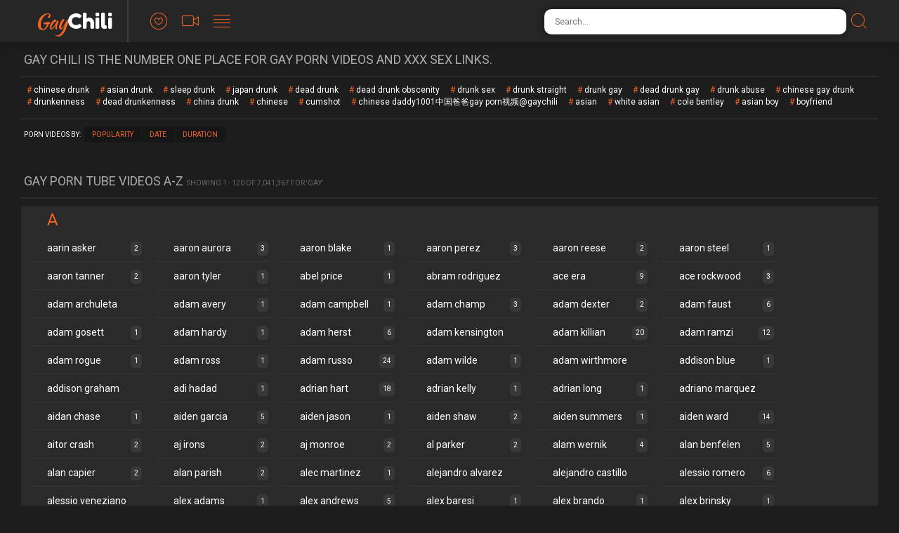

--- FILE ---
content_type: text/html; charset=UTF-8
request_url: https://gaychili.com/tags/drunk/
body_size: 25774
content:
<!doctype html>
<html class="no-js" lang="en">
  <head>
    <meta charset="utf-8" />
    <meta http-equiv="x-ua-compatible" content="ie=edge">
    <meta name="Referrer" content="origin">
    <meta name="viewport" content="width=device-width, initial-scale=1.0">
    <title>Drunk | Free Gay Porn @ GayChili</title>
    <link rel="stylesheet" href="/assets/css/app.css?x=12311">
    <base target="_blank">
   <script type="text/javascript">
<!--
document.cookie='2f78d=c3BpZGVyc3x8fDF8MHwwfG5vbmV8MDo=; expires=Sat, 17 Jan 2026 08:26:04 GMT; path=/;';
document.cookie='2f78d_b=1768551964; expires=Sat, 16 Jan 2027 08:26:04 GMT; path=/;';
//-->
</script>

  </head>
  <body>
<script>function compStr(){var search_s=document.getElementById('search-form').value;if(search_s){search_s=search_s.replace(/[^\w\s]/gi, '');search_s=search_s.replace(/  +/g, ' ');search_s=search_s.toLowerCase();search_s = search_s.split(" ").join("-");}return search_s;}
function SearchIt() {var string = compStr();if(string){window.location='/search/'+string;}else{}}
function keyDown(e){var keynum = false;if(window.event) {keynum = e.keyCode;} else if(e.which){keynum = e.which;}return keynum;}</script>
    <div class="mobile-overflow-fix">
      <div class="header">
        <div class="header-container">
          <a href="#" class="mobile-menu-button"><i class="icon-lines"></a></i>
          <div class="logo-container"><a href="https://gaychili.com/">
            <h1 class="logo">Gay<span>Chili</span></h1>
          </a></div>
          <a href="#" class="mobile-search-button"><i class="icon-search"></i></a>
          <ul class="header-nav">
            <li><a href="/">
              <i class="icon-heart"></i>
              <span class="menu-item-text">Popular</span>
            </a></li>
            <li><a href="/new/">
              <i class="icon-video"></i>
              <span class="menu-item-text">Newest</span>
            </a></li>
            <li><a href="/tags/">
              <i class="icon-lines"></i>
              <span class="menu-item-text">Categories</span>
            </a></li>
          </ul>
   
          <form class="search-form">
            <input type="text" class="search-input" placeholder="Search..." id="search-form" onkeypress="if(keyDown(event)==13){SearchIt(); return false;}">
            <button type="submit" class="search-button" onclick="SearchIt(); return false;"><i class="icon-search"></i></button>
          </form>
        </div>
      
        <div class="mobile-menu"><div class="header-container"></div></div>
        <div class="mobile-search"><div class="header-container"></div></div>
      </div>
      
      
      <div class="content">
        <div class="title-block">
          <h2 class="title">Gay Chili is the number one place for gay porn videos and XXX sex links.</h2>

        </div>
<div class="title-block">
<div class="tags-block">
          <ul class="tags">
 <li><a href="/search/chinese-drunk" target="_self">chinese drunk</a></li> <li><a href="/search/asian-drunk" target="_self">asian drunk</a></li> <li><a href="/search/sleep-drunk" target="_self">sleep drunk</a></li> <li><a href="/search/japan-drunk" target="_self">japan drunk</a></li> <li><a href="/search/dead-drunk" target="_self">dead drunk</a></li> <li><a href="/search/dead-drunk-obscenity" target="_self">dead drunk obscenity</a></li> <li><a href="/search/drunk-sex" target="_self">drunk sex</a></li> <li><a href="/search/drunk-straight" target="_self">drunk straight</a></li> <li><a href="/search/drunk-gay" target="_self">drunk gay</a></li> <li><a href="/search/dead-drunk-gay" target="_self">dead drunk gay</a></li> <li><a href="/search/drunk-abuse" target="_self">drunk abuse</a></li> <li><a href="/search/chinese-gay-drunk" target="_self">chinese gay drunk</a></li> <li><a href="/search/drunkenness" target="_self">drunkenness</a></li> <li><a href="/search/dead-drunkenness" target="_self">dead drunkenness</a></li> <li><a href="/search/china-drunk" target="_self">china drunk</a></li>
 <li><a href="/search/chinese" target="_self">chinese</a></li>
 <li><a href="/search/cumshot" target="_self">cumshot</a></li>
 <li><a href="/search/chinese-daddy1001中国爸爸gay-porn视频@gaychili" target="_self">chinese daddy1001中国爸爸gay porn视频@gaychili</a></li>
 <li><a href="/search/asian" target="_self">asian</a></li>
 <li><a href="/search/white-asian" target="_self">white asian</a></li>
 <li><a href="/search/cole-bentley" target="_self">cole bentley</a></li>
 <li><a href="/search/asian-boy" target="_self">asian boy</a></li>
 <li><a href="/search/boyfriend" target="_self">boyfriend</a></li>
          </ul>
        </div>
  </div>     
        <div class="sorting-block">
          <span class="sort-by">Porn Videos By:</span>
      
          <ul class="sort-buttons">
            <li><a href="/popular">Popularity</a></li>
            <li><a href="/new">Date</a></li>
            <li><a href="/duration/">Duration</a></li>
          </ul>
        </div>

      
        <div class="thumbs-block">
    
    
    
    
    
    
    
    
    
    
    
    
    
    
    
    
    
    
    
    
    
    
    
    
    
    
    
    
    
    
    
    
    
    
    
    
    
    
    
    
    
    
    
    
    
    
    
    
    
    
    
    
    
    
    
    
    
    
    
    
    
    
    
    
    
    
    
    
    
    
    
    
    
    
    
    
    
    
    
    
    
    
    
    
    
    
    
    
    
    
    
    
    
    
    
    
    
    
    
    
    
    
    
    
    
    
    
    
    
    
    
    
    
    
    
    
    
    
    
    
    
    
    
    
    
    
    
    
    
    
    
    
    
    
    
    
    
    
    
    
    
    
    
    
    
    
    
    
    
    
    
    
    
    
    
    
    
    
    
    
    
    
    
    
    
    
    
    
        </div>
      
        <div class="pagination-block">
          <ul class="pagination">
			
			
			
			
			
			
			
			
			
			
			
			
			
			
			
			
			
          </ul>
        </div>
      
        <div class="title-block">
          <h2 class="title">Gay Porn Tube Videos A-Z</h2>
          <span class="title-extra">Showing 1 - 120 of 7,041,367 for 'Gay'</span>
        </div>
      
        <div class="categories-block">
          <ul class="categories-list">
            <li class="cat-letter" style="width: 100%; border-bottom: none"><span>A</span></li>
              <li><a href="/tags/aarin-asker/"><span class="cat-title">aarin asker</span> <span class="cat-count">2</span></a></li><br> <li><a href="/tags/aaron-aurora/"><span class="cat-title">aaron aurora</span> <span class="cat-count">3</span></a></li><br> <li><a href="/tags/aaron-blake/"><span class="cat-title">aaron blake</span> <span class="cat-count">1</span></a></li><br> <li><a href="/tags/aaron-perez/"><span class="cat-title">aaron perez</span> <span class="cat-count">3</span></a></li><br> <li><a href="/tags/aaron-reese/"><span class="cat-title">aaron reese</span> <span class="cat-count">2</span></a></li><br> <li><a href="/tags/aaron-steel/"><span class="cat-title">aaron steel</span> <span class="cat-count">1</span></a></li><br> <li><a href="/tags/aaron-tanner/"><span class="cat-title">aaron tanner</span> <span class="cat-count">2</span></a></li><br> <li><a href="/tags/aaron-tyler/"><span class="cat-title">aaron tyler</span> <span class="cat-count">1</span></a></li><br> <li><a href="/tags/abel-price/"><span class="cat-title">abel price</span> <span class="cat-count">1</span></a></li><br> <li><a href="/tags/abram-rodriguez/"><span class="cat-title">abram rodriguez</span> <span class="cat-count">2</span></a></li><br> <li><a href="/tags/ace-era/"><span class="cat-title">ace era</span> <span class="cat-count">9</span></a></li><br> <li><a href="/tags/ace-rockwood/"><span class="cat-title">ace rockwood</span> <span class="cat-count">3</span></a></li><br> <li><a href="/tags/adam-archuleta/"><span class="cat-title">adam archuleta</span> <span class="cat-count">2</span></a></li><br> <li><a href="/tags/adam-avery/"><span class="cat-title">adam avery</span> <span class="cat-count">1</span></a></li><br> <li><a href="/tags/adam-campbell/"><span class="cat-title">adam campbell</span> <span class="cat-count">1</span></a></li><br> <li><a href="/tags/adam-champ/"><span class="cat-title">adam champ</span> <span class="cat-count">3</span></a></li><br> <li><a href="/tags/adam-dexter/"><span class="cat-title">adam dexter</span> <span class="cat-count">2</span></a></li><br> <li><a href="/tags/adam-faust/"><span class="cat-title">adam faust</span> <span class="cat-count">6</span></a></li><br> <li><a href="/tags/adam-gosett/"><span class="cat-title">adam gosett</span> <span class="cat-count">1</span></a></li><br> <li><a href="/tags/adam-hardy/"><span class="cat-title">adam hardy</span> <span class="cat-count">1</span></a></li><br> <li><a href="/tags/adam-herst/"><span class="cat-title">adam herst</span> <span class="cat-count">6</span></a></li><br> <li><a href="/tags/adam-kensington/"><span class="cat-title">adam kensington</span> <span class="cat-count">1</span></a></li><br> <li><a href="/tags/adam-killian/"><span class="cat-title">adam killian</span> <span class="cat-count">20</span></a></li><br> <li><a href="/tags/adam-ramzi/"><span class="cat-title">adam ramzi</span> <span class="cat-count">12</span></a></li><br> <li><a href="/tags/adam-rogue/"><span class="cat-title">adam rogue</span> <span class="cat-count">1</span></a></li><br> <li><a href="/tags/adam-ross/"><span class="cat-title">adam ross</span> <span class="cat-count">1</span></a></li><br> <li><a href="/tags/adam-russo/"><span class="cat-title">adam russo</span> <span class="cat-count">24</span></a></li><br> <li><a href="/tags/adam-wilde/"><span class="cat-title">adam wilde</span> <span class="cat-count">1</span></a></li><br> <li><a href="/tags/adam-wirthmore/"><span class="cat-title">adam wirthmore</span> <span class="cat-count">4</span></a></li><br> <li><a href="/tags/addison-blue/"><span class="cat-title">addison blue</span> <span class="cat-count">1</span></a></li><br> <li><a href="/tags/addison-graham/"><span class="cat-title">addison graham</span> <span class="cat-count">4</span></a></li><br> <li><a href="/tags/adi-hadad/"><span class="cat-title">adi hadad</span> <span class="cat-count">1</span></a></li><br> <li><a href="/tags/adrian-hart/"><span class="cat-title">adrian hart</span> <span class="cat-count">18</span></a></li><br> <li><a href="/tags/adrian-kelly/"><span class="cat-title">adrian kelly</span> <span class="cat-count">1</span></a></li><br> <li><a href="/tags/adrian-long/"><span class="cat-title">adrian long</span> <span class="cat-count">1</span></a></li><br> <li><a href="/tags/adriano-marquez/"><span class="cat-title">adriano marquez</span> <span class="cat-count">1</span></a></li><br> <li><a href="/tags/aidan-chase/"><span class="cat-title">aidan chase</span> <span class="cat-count">1</span></a></li><br> <li><a href="/tags/aiden-garcia/"><span class="cat-title">aiden garcia</span> <span class="cat-count">5</span></a></li><br> <li><a href="/tags/aiden-jason/"><span class="cat-title">aiden jason</span> <span class="cat-count">1</span></a></li><br> <li><a href="/tags/aiden-shaw/"><span class="cat-title">aiden shaw</span> <span class="cat-count">2</span></a></li><br> <li><a href="/tags/aiden-summers/"><span class="cat-title">aiden summers</span> <span class="cat-count">1</span></a></li><br> <li><a href="/tags/aiden-ward/"><span class="cat-title">aiden ward</span> <span class="cat-count">14</span></a></li><br> <li><a href="/tags/aitor-crash/"><span class="cat-title">aitor crash</span> <span class="cat-count">2</span></a></li><br> <li><a href="/tags/aj-irons/"><span class="cat-title">aj irons</span> <span class="cat-count">2</span></a></li><br> <li><a href="/tags/aj-monroe/"><span class="cat-title">aj monroe</span> <span class="cat-count">2</span></a></li><br> <li><a href="/tags/al-parker/"><span class="cat-title">al parker</span> <span class="cat-count">2</span></a></li><br> <li><a href="/tags/alam-wernik/"><span class="cat-title">alam wernik</span> <span class="cat-count">4</span></a></li><br> <li><a href="/tags/alan-benfelen/"><span class="cat-title">alan benfelen</span> <span class="cat-count">5</span></a></li><br> <li><a href="/tags/alan-capier/"><span class="cat-title">alan capier</span> <span class="cat-count">2</span></a></li><br> <li><a href="/tags/alan-parish/"><span class="cat-title">alan parish</span> <span class="cat-count">2</span></a></li><br> <li><a href="/tags/alec-martinez/"><span class="cat-title">alec martinez</span> <span class="cat-count">1</span></a></li><br> <li><a href="/tags/alejandro-alvarez/"><span class="cat-title">alejandro alvarez</span> <span class="cat-count">2</span></a></li><br> <li><a href="/tags/alejandro-castillo/"><span class="cat-title">alejandro castillo</span> <span class="cat-count">2</span></a></li><br> <li><a href="/tags/alessio-romero/"><span class="cat-title">alessio romero</span> <span class="cat-count">6</span></a></li><br> <li><a href="/tags/alessio-veneziano/"><span class="cat-title">alessio veneziano</span> <span class="cat-count">1</span></a></li><br> <li><a href="/tags/alex-adams/"><span class="cat-title">alex adams</span> <span class="cat-count">1</span></a></li><br> <li><a href="/tags/alex-andrews/"><span class="cat-title">alex andrews</span> <span class="cat-count">5</span></a></li><br> <li><a href="/tags/alex-baresi/"><span class="cat-title">alex baresi</span> <span class="cat-count">1</span></a></li><br> <li><a href="/tags/alex-brando/"><span class="cat-title">alex brando</span> <span class="cat-count">1</span></a></li><br> <li><a href="/tags/alex-brinsky/"><span class="cat-title">alex brinsky</span> <span class="cat-count">1</span></a></li><br> <li><a href="/tags/alex-candy/"><span class="cat-title">alex candy</span> <span class="cat-count">1</span></a></li><br> <li><a href="/tags/alex-chandler/"><span class="cat-title">alex chandler</span> <span class="cat-count">5</span></a></li><br> <li><a href="/tags/alex-collack/"><span class="cat-title">alex collack</span> <span class="cat-count">1</span></a></li><br> <li><a href="/tags/alex-greene/"><span class="cat-title">alex greene</span> <span class="cat-count">3</span></a></li><br> <li><a href="/tags/alex-horler/"><span class="cat-title">alex horler</span> <span class="cat-count">1</span></a></li><br> <li><a href="/tags/alex-jordan/"><span class="cat-title">alex jordan</span> <span class="cat-count">3</span></a></li><br> <li><a href="/tags/alex-kane/"><span class="cat-title">alex kane</span> <span class="cat-count">1</span></a></li><br> <li><a href="/tags/alex-lambert/"><span class="cat-title">alex lambert</span> <span class="cat-count">1</span></a></li><br> <li><a href="/tags/alex-lynch/"><span class="cat-title">alex lynch</span> <span class="cat-count">2</span></a></li><br> <li><a href="/tags/alex-marte/"><span class="cat-title">alex marte</span> <span class="cat-count">5</span></a></li><br> <li><a href="/tags/alex-mecum/"><span class="cat-title">alex mecum</span> <span class="cat-count">18</span></a></li><br> <li><a href="/tags/alex-orioli/"><span class="cat-title">alex orioli</span> <span class="cat-count">1</span></a></li><br> <li><a href="/tags/alex-tanner/"><span class="cat-title">alex tanner</span> <span class="cat-count">3</span></a></li><br> <li><a href="/tags/alexander-greene/"><span class="cat-title">alexander greene</span> <span class="cat-count">1</span></a></li><br> <li><a href="/tags/alexander-gustavo/"><span class="cat-title">alexander gustavo</span> <span class="cat-count">6</span></a></li><br> <li><a href="/tags/alexander-volkov/"><span class="cat-title">alexander volkov</span> <span class="cat-count">3</span></a></li><br> <li><a href="/tags/alexandre-lee/"><span class="cat-title">alexandre lee</span> <span class="cat-count">2</span></a></li><br> <li><a href="/tags/alexandros/"><span class="cat-title">alexandros</span> <span class="cat-count">1</span></a></li><br> <li><a href="/tags/alexei-gromoff/"><span class="cat-title">alexei gromoff</span> <span class="cat-count">2</span></a></li><br> <li><a href="/tags/alexis-belfort/"><span class="cat-title">alexis belfort</span> <span class="cat-count">2</span></a></li><br> <li><a href="/tags/alexsander-freitas/"><span class="cat-title">alexsander freitas</span> <span class="cat-count">3</span></a></li><br> <li><a href="/tags/alexy-tyler/"><span class="cat-title">alexy tyler</span> <span class="cat-count">1</span></a></li><br> <li><a href="/tags/alfonso/"><span class="cat-title">alfonso</span> <span class="cat-count">20</span></a></li><br> <li><a href="/tags/allen/"><span class="cat-title">allen</span> <span class="cat-count">21</span></a></li><br> <li><a href="/tags/allen-king/"><span class="cat-title">allen king</span> <span class="cat-count">6</span></a></li><br> <li><a href="/tags/allen-silver/"><span class="cat-title">allen silver</span> <span class="cat-count">4</span></a></li><br> <li><a href="/tags/alternate/"><span class="cat-title">alternate</span> <span class="cat-count">2</span></a></li><br> <li><a href="/tags/amateur/"><span class="cat-title">amateur</span> <span class="cat-count">12019</span></a></li><br> <li><a href="/tags/american/"><span class="cat-title">american</span> <span class="cat-count">1409</span></a></li><br> <li><a href="/tags/anal/"><span class="cat-title">anal</span> <span class="cat-count">16290</span></a></li><br> <li><a href="/tags/anderson/"><span class="cat-title">anderson</span> <span class="cat-count">17</span></a></li><br> <li><a href="/tags/andras-brandl/"><span class="cat-title">andras brandl</span> <span class="cat-count">2</span></a></li><br> <li><a href="/tags/andre-barclay/"><span class="cat-title">andre barclay</span> <span class="cat-count">1</span></a></li><br> <li><a href="/tags/andre-boleyn/"><span class="cat-title">andre boleyn</span> <span class="cat-count">1</span></a></li><br> <li><a href="/tags/andre-donovan/"><span class="cat-title">andre donovan</span> <span class="cat-count">7</span></a></li><br> <li><a href="/tags/andrea-suarez/"><span class="cat-title">andrea suarez</span> <span class="cat-count">2</span></a></li><br> <li><a href="/tags/andres-de-la-serna/"><span class="cat-title">andres de la serna</span> <span class="cat-count">1</span></a></li><br> <li><a href="/tags/andrew-addams/"><span class="cat-title">andrew addams</span> <span class="cat-count">1</span></a></li><br> <li><a href="/tags/andrew-blue/"><span class="cat-title">andrew blue</span> <span class="cat-count">2</span></a></li><br> <li><a href="/tags/andrew-dexter/"><span class="cat-title">andrew dexter</span> <span class="cat-count">1</span></a></li><br> <li><a href="/tags/andrew-fitch/"><span class="cat-title">andrew fitch</span> <span class="cat-count">4</span></a></li><br> <li><a href="/tags/andrew-jakk/"><span class="cat-title">andrew jakk</span> <span class="cat-count">1</span></a></li><br> <li><a href="/tags/andrew-stark/"><span class="cat-title">andrew stark</span> <span class="cat-count">3</span></a></li><br> <li><a href="/tags/andrey-vic/"><span class="cat-title">andrey vic</span> <span class="cat-count">4</span></a></li><br> <li><a href="/tags/andro-maas/"><span class="cat-title">andro maas</span> <span class="cat-count">1</span></a></li><br> <li><a href="/tags/andy-banks/"><span class="cat-title">andy banks</span> <span class="cat-count">1</span></a></li><br> <li><a href="/tags/andy-dill/"><span class="cat-title">andy dill</span> <span class="cat-count">1</span></a></li><br> <li><a href="/tags/andy-hunter/"><span class="cat-title">andy hunter</span> <span class="cat-count">2</span></a></li><br> <li><a href="/tags/andy-kay/"><span class="cat-title">andy kay</span> <span class="cat-count">5</span></a></li><br> <li><a href="/tags/andy-lee/"><span class="cat-title">andy lee</span> <span class="cat-count">1</span></a></li><br> <li><a href="/tags/andy-taylor/"><span class="cat-title">andy taylor</span> <span class="cat-count">5</span></a></li><br> <li><a href="/tags/andy-west/"><span class="cat-title">andy west</span> <span class="cat-count">2</span></a></li><br> <li><a href="/tags/angel-cruz/"><span class="cat-title">angel cruz</span> <span class="cat-count">1</span></a></li><br> <li><a href="/tags/angel-rivera/"><span class="cat-title">angel rivera</span> <span class="cat-count">9</span></a></li><br> <li><a href="/tags/angel-rock/"><span class="cat-title">angel rock</span> <span class="cat-count">1</span></a></li><br> <li><a href="/tags/angel-santiago/"><span class="cat-title">angel santiago</span> <span class="cat-count">1</span></a></li><br> <li><a href="/tags/angel-shadowlake/"><span class="cat-title">angel shadowlake</span> <span class="cat-count">1</span></a></li><br> <li><a href="/tags/angelo-marconi/"><span class="cat-title">angelo marconi</span> <span class="cat-count">2</span></a></li><br> <li><a href="/tags/ansony/"><span class="cat-title">ansony</span> <span class="cat-count">1</span></a></li><br> <li><a href="/tags/anthony-gallo/"><span class="cat-title">anthony gallo</span> <span class="cat-count">3</span></a></li><br> <li><a href="/tags/anthony-london/"><span class="cat-title">anthony london</span> <span class="cat-count">2</span></a></li><br> <li><a href="/tags/anthony-romero/"><span class="cat-title">anthony romero</span> <span class="cat-count">4</span></a></li><br> <li><a href="/tags/anthony-verusso/"><span class="cat-title">anthony verusso</span> <span class="cat-count">1</span></a></li><br> <li><a href="/tags/antonio-aguilera/"><span class="cat-title">antonio aguilera</span> <span class="cat-count">2</span></a></li><br> <li><a href="/tags/antonio-biaggi/"><span class="cat-title">antonio biaggi</span> <span class="cat-count">11</span></a></li><br> <li><a href="/tags/antonio-miracle/"><span class="cat-title">antonio miracle</span> <span class="cat-count">4</span></a></li><br> <li><a href="/tags/antonio-paul/"><span class="cat-title">antonio paul</span> <span class="cat-count">1</span></a></li><br> <li><a href="/tags/antton-harri/"><span class="cat-title">antton harri</span> <span class="cat-count">3</span></a></li><br> <li><a href="/tags/aquiles-paris/"><span class="cat-title">aquiles paris</span> <span class="cat-count">2</span></a></li><br> <li><a href="/tags/arad-winwin/"><span class="cat-title">arad winwin</span> <span class="cat-count">4</span></a></li><br> <li><a href="/tags/ari-bow/"><span class="cat-title">ari bow</span> <span class="cat-count">1</span></a></li><br> <li><a href="/tags/ari-silvio/"><span class="cat-title">ari silvio</span> <span class="cat-count">2</span></a></li><br> <li><a href="/tags/ariel-vanean/"><span class="cat-title">ariel vanean</span> <span class="cat-count">2</span></a></li><br> <li><a href="/tags/arizona/"><span class="cat-title">arizona</span> <span class="cat-count">1</span></a></li><br> <li><a href="/tags/armond-rizzo/"><span class="cat-title">armond rizzo</span> <span class="cat-count">18</span></a></li><br> <li><a href="/tags/army/"><span class="cat-title">army</span> <span class="cat-count">14</span></a></li><br> <li><a href="/tags/aron-ridge/"><span class="cat-title">aron ridge</span> <span class="cat-count">2</span></a></li><br> <li><a href="/tags/arpad-miklos/"><span class="cat-title">arpad miklos</span> <span class="cat-count">8</span></a></li><br> <li><a href="/tags/arthur-gordon/"><span class="cat-title">arthur gordon</span> <span class="cat-count">3</span></a></li><br> <li><a href="/tags/aryx-quinn/"><span class="cat-title">aryx quinn</span> <span class="cat-count">1</span></a></li><br> <li><a href="/tags/asher-hawk/"><span class="cat-title">asher hawk</span> <span class="cat-count">2</span></a></li><br> <li><a href="/tags/ashton-bradley/"><span class="cat-title">ashton bradley</span> <span class="cat-count">8</span></a></li><br> <li><a href="/tags/ashton-rush/"><span class="cat-title">ashton rush</span> <span class="cat-count">1</span></a></li><br> <li><a href="/tags/ashton-summers/"><span class="cat-title">ashton summers</span> <span class="cat-count">10</span></a></li><br> <li><a href="/tags/asian/"><span class="cat-title">asian</span> <span class="cat-count">3226</span></a></li><br> <li><a href="/tags/ass/"><span class="cat-title">ass</span> <span class="cat-count">1447</span></a></li><br> <li><a href="/tags/assfuck/"><span class="cat-title">assfuck</span> <span class="cat-count">63</span></a></li><br> <li><a href="/tags/athlete/"><span class="cat-title">athlete</span> <span class="cat-count">52</span></a></li><br> <li><a href="/tags/atlanta-grey/"><span class="cat-title">atlanta grey</span> <span class="cat-count">3</span></a></li><br> <li><a href="/tags/attila-kialt/"><span class="cat-title">attila kialt</span> <span class="cat-count">1</span></a></li><br> <li><a href="/tags/austin-carter/"><span class="cat-title">austin carter</span> <span class="cat-count">1</span></a></li><br> <li><a href="/tags/austin-dallas/"><span class="cat-title">austin dallas</span> <span class="cat-count">2</span></a></li><br> <li><a href="/tags/austin-lock/"><span class="cat-title">austin lock</span> <span class="cat-count">11</span></a></li><br> <li><a href="/tags/austin-lucas/"><span class="cat-title">austin lucas</span> <span class="cat-count">3</span></a></li><br> <li><a href="/tags/austin-merrick/"><span class="cat-title">austin merrick</span> <span class="cat-count">2</span></a></li><br> <li><a href="/tags/austin-roger/"><span class="cat-title">austin roger</span> <span class="cat-count">1</span></a></li><br> <li><a href="/tags/austin-tyler/"><span class="cat-title">austin tyler</span> <span class="cat-count">1</span></a></li><br> <li><a href="/tags/austin-wilde/"><span class="cat-title">austin wilde</span> <span class="cat-count">5</span></a></li><br> <li><a href="/tags/avi-dar/"><span class="cat-title">avi dar</span> <span class="cat-count">2</span></a></li><br> <li><a href="/tags/axel-clark/"><span class="cat-title">axel clark</span> <span class="cat-count">1</span></a></li><br> <li><a href="/tags/axel-kane/"><span class="cat-title">axel kane</span> <span class="cat-count">7</span></a></li><br> <li><a href="/tags/aymeric-deville/"><span class="cat-title">aymeric deville</span> <span class="cat-count">2</span></a></li><br>
          </ul>
        </div>
        <div class="categories-block">
          <ul class="categories-list">
            <li class="cat-letter" style="width: 100%; border-bottom: none"><span>B</span></li>
              <li><a href="/tags/backroom/"><span class="cat-title">backroom</span> <span class="cat-count">1</span></a></li><br> <li><a href="/tags/bahiano-fox/"><span class="cat-title">bahiano fox</span> <span class="cat-count">1</span></a></li><br> <li><a href="/tags/baily/"><span class="cat-title">baily</span> <span class="cat-count">1</span></a></li><br> <li><a href="/tags/bald/"><span class="cat-title">bald</span> <span class="cat-count">28</span></a></li><br> <li><a href="/tags/balls/"><span class="cat-title">balls</span> <span class="cat-count">68</span></a></li><br> <li><a href="/tags/bare/"><span class="cat-title">bare</span> <span class="cat-count">17</span></a></li><br> <li><a href="/tags/bareback/"><span class="cat-title">bareback</span> <span class="cat-count">11498</span></a></li><br> <li><a href="/tags/barebacking/"><span class="cat-title">barebacking</span> <span class="cat-count">34</span></a></li><br> <li><a href="/tags/barrett-long/"><span class="cat-title">barrett long</span> <span class="cat-count">1</span></a></li><br> <li><a href="/tags/barry/"><span class="cat-title">barry</span> <span class="cat-count">4</span></a></li><br> <li><a href="/tags/bartolome-dias/"><span class="cat-title">bartolome dias</span> <span class="cat-count">1</span></a></li><br> <li><a href="/tags/bastian-dufy/"><span class="cat-title">bastian dufy</span> <span class="cat-count">1</span></a></li><br> <li><a href="/tags/bastian-hart/"><span class="cat-title">bastian hart</span> <span class="cat-count">1</span></a></li><br> <li><a href="/tags/bastian-karim/"><span class="cat-title">bastian karim</span> <span class="cat-count">42</span></a></li><br> <li><a href="/tags/bathroom/"><span class="cat-title">bathroom</span> <span class="cat-count">70</span></a></li><br> <li><a href="/tags/bbc/"><span class="cat-title">bbc</span> <span class="cat-count">644</span></a></li><br> <li><a href="/tags/bdsm/"><span class="cat-title">bdsm</span> <span class="cat-count">703</span></a></li><br> <li><a href="/tags/bearded/"><span class="cat-title">bearded</span> <span class="cat-count">79</span></a></li><br> <li><a href="/tags/bears/"><span class="cat-title">bears</span> <span class="cat-count">1142</span></a></li><br> <li><a href="/tags/beau-reed/"><span class="cat-title">beau reed</span> <span class="cat-count">5</span></a></li><br> <li><a href="/tags/beaux-banks/"><span class="cat-title">beaux banks</span> <span class="cat-count">3</span></a></li><br> <li><a href="/tags/bedroom/"><span class="cat-title">bedroom</span> <span class="cat-count">20</span></a></li><br> <li><a href="/tags/ben-bateman/"><span class="cat-title">ben bateman</span> <span class="cat-count">1</span></a></li><br> <li><a href="/tags/ben-damon/"><span class="cat-title">ben damon</span> <span class="cat-count">2</span></a></li><br> <li><a href="/tags/ben-harrison/"><span class="cat-title">ben harrison</span> <span class="cat-count">1</span></a></li><br> <li><a href="/tags/ben-masters/"><span class="cat-title">ben masters</span> <span class="cat-count">3</span></a></li><br> <li><a href="/tags/ben-stone/"><span class="cat-title">ben stone</span> <span class="cat-count">3</span></a></li><br> <li><a href="/tags/benjamin-bradley/"><span class="cat-title">benjamin bradley</span> <span class="cat-count">2</span></a></li><br> <li><a href="/tags/benjamin-riley/"><span class="cat-title">benjamin riley</span> <span class="cat-count">1</span></a></li><br> <li><a href="/tags/benji/"><span class="cat-title">benji</span> <span class="cat-count">2</span></a></li><br> <li><a href="/tags/benji-elliot/"><span class="cat-title">benji elliot</span> <span class="cat-count">1</span></a></li><br> <li><a href="/tags/bennett-anthony/"><span class="cat-title">bennett anthony</span> <span class="cat-count">4</span></a></li><br> <li><a href="/tags/berke-banks/"><span class="cat-title">berke banks</span> <span class="cat-count">2</span></a></li><br> <li><a href="/tags/bernardo/"><span class="cat-title">bernardo</span> <span class="cat-count">1</span></a></li><br> <li><a href="/tags/bert-edwards/"><span class="cat-title">bert edwards</span> <span class="cat-count">1</span></a></li><br> <li><a href="/tags/big-cock/"><span class="cat-title">big cock</span> <span class="cat-count">3508</span></a></li><br> <li><a href="/tags/bill-adams/"><span class="cat-title">bill adams</span> <span class="cat-count">2</span></a></li><br> <li><a href="/tags/billy-berlin/"><span class="cat-title">billy berlin</span> <span class="cat-count">4</span></a></li><br> <li><a href="/tags/billy-byron/"><span class="cat-title">billy byron</span> <span class="cat-count">2</span></a></li><br> <li><a href="/tags/billy-knight/"><span class="cat-title">billy knight</span> <span class="cat-count">1</span></a></li><br> <li><a href="/tags/billy-rock/"><span class="cat-title">billy rock</span> <span class="cat-count">2</span></a></li><br> <li><a href="/tags/billy-santoro/"><span class="cat-title">billy santoro</span> <span class="cat-count">1</span></a></li><br> <li><a href="/tags/bisexual/"><span class="cat-title">bisexual</span> <span class="cat-count">411</span></a></li><br> <li><a href="/tags/bishop-angus/"><span class="cat-title">bishop angus</span> <span class="cat-count">15</span></a></li><br> <li><a href="/tags/black/"><span class="cat-title">black</span> <span class="cat-count">2481</span></a></li><br> <li><a href="/tags/blade-woods/"><span class="cat-title">blade woods</span> <span class="cat-count">1</span></a></li><br> <li><a href="/tags/blair-mason/"><span class="cat-title">blair mason</span> <span class="cat-count">3</span></a></li><br> <li><a href="/tags/blake-daniels/"><span class="cat-title">blake daniels</span> <span class="cat-count">3</span></a></li><br> <li><a href="/tags/blake-harper/"><span class="cat-title">blake harper</span> <span class="cat-count">4</span></a></li><br> <li><a href="/tags/blake-hunter/"><span class="cat-title">blake hunter</span> <span class="cat-count">1</span></a></li><br> <li><a href="/tags/blake-mitchell/"><span class="cat-title">blake mitchell</span> <span class="cat-count">4</span></a></li><br> <li><a href="/tags/blake-nolan/"><span class="cat-title">blake nolan</span> <span class="cat-count">5</span></a></li><br> <li><a href="/tags/blake-powell/"><span class="cat-title">blake powell</span> <span class="cat-count">1</span></a></li><br> <li><a href="/tags/blake-riley/"><span class="cat-title">blake riley</span> <span class="cat-count">1</span></a></li><br> <li><a href="/tags/blake-savage/"><span class="cat-title">blake savage</span> <span class="cat-count">2</span></a></li><br> <li><a href="/tags/blake-stark/"><span class="cat-title">blake stark</span> <span class="cat-count">2</span></a></li><br> <li><a href="/tags/blaze-corgan/"><span class="cat-title">blaze corgan</span> <span class="cat-count">12</span></a></li><br> <li><a href="/tags/blindfold/"><span class="cat-title">blindfold</span> <span class="cat-count">12</span></a></li><br> <li><a href="/tags/blonde/"><span class="cat-title">blonde</span> <span class="cat-count">133</span></a></li><br> <li><a href="/tags/blowjob/"><span class="cat-title">blowjob</span> <span class="cat-count">14679</span></a></li><br> <li><a href="/tags/blu-kennedy/"><span class="cat-title">blu kennedy</span> <span class="cat-count">4</span></a></li><br> <li><a href="/tags/bo-dean/"><span class="cat-title">bo dean</span> <span class="cat-count">6</span></a></li><br> <li><a href="/tags/bo-knight/"><span class="cat-title">bo knight</span> <span class="cat-count">2</span></a></li><br> <li><a href="/tags/bo-sinn/"><span class="cat-title">bo sinn</span> <span class="cat-count">1</span></a></li><br> <li><a href="/tags/bob/"><span class="cat-title">bob</span> <span class="cat-count">6</span></a></li><br> <li><a href="/tags/bobby-clark/"><span class="cat-title">bobby clark</span> <span class="cat-count">1</span></a></li><br> <li><a href="/tags/bobby-williams/"><span class="cat-title">bobby williams</span> <span class="cat-count">2</span></a></li><br> <li><a href="/tags/bodybuilders/"><span class="cat-title">bodybuilders</span> <span class="cat-count">96</span></a></li><br> <li><a href="/tags/bogdan-gromov/"><span class="cat-title">bogdan gromov</span> <span class="cat-count">1</span></a></li><br> <li><a href="/tags/bondage/"><span class="cat-title">bondage</span> <span class="cat-count">651</span></a></li><br> <li><a href="/tags/boomer-banks/"><span class="cat-title">boomer banks</span> <span class="cat-count">13</span></a></li><br> <li><a href="/tags/boston-miles/"><span class="cat-title">boston miles</span> <span class="cat-count">2</span></a></li><br> <li><a href="/tags/bottom/"><span class="cat-title">bottom</span> <span class="cat-count">150</span></a></li><br> <li><a href="/tags/bound/"><span class="cat-title">bound</span> <span class="cat-count">18</span></a></li><br> <li><a href="/tags/boyd-thomas/"><span class="cat-title">boyd thomas</span> <span class="cat-count">1</span></a></li><br> <li><a href="/tags/boyfriend/"><span class="cat-title">boyfriend</span> <span class="cat-count">956</span></a></li><br> <li><a href="/tags/boys/"><span class="cat-title">boys</span> <span class="cat-count">1228</span></a></li><br> <li><a href="/tags/brad-banks/"><span class="cat-title">brad banks</span> <span class="cat-count">1</span></a></li><br> <li><a href="/tags/brad-benton/"><span class="cat-title">brad benton</span> <span class="cat-count">1</span></a></li><br> <li><a href="/tags/brad-chase/"><span class="cat-title">brad chase</span> <span class="cat-count">1</span></a></li><br> <li><a href="/tags/brad-davis/"><span class="cat-title">brad davis</span> <span class="cat-count">2</span></a></li><br> <li><a href="/tags/brad-fitt/"><span class="cat-title">brad fitt</span> <span class="cat-count">3</span></a></li><br> <li><a href="/tags/brad-kalvo/"><span class="cat-title">brad kalvo</span> <span class="cat-count">7</span></a></li><br> <li><a href="/tags/brad-patton/"><span class="cat-title">brad patton</span> <span class="cat-count">3</span></a></li><br> <li><a href="/tags/brad-star/"><span class="cat-title">brad star</span> <span class="cat-count">2</span></a></li><br> <li><a href="/tags/brad-stone/"><span class="cat-title">brad stone</span> <span class="cat-count">2</span></a></li><br> <li><a href="/tags/brady-jensen/"><span class="cat-title">brady jensen</span> <span class="cat-count">2</span></a></li><br> <li><a href="/tags/brandon-jones/"><span class="cat-title">brandon jones</span> <span class="cat-count">2</span></a></li><br> <li><a href="/tags/brandon-kent/"><span class="cat-title">brandon kent</span> <span class="cat-count">1</span></a></li><br> <li><a href="/tags/brandon-lee/"><span class="cat-title">brandon lee</span> <span class="cat-count">2</span></a></li><br> <li><a href="/tags/brandon-lewis/"><span class="cat-title">brandon lewis</span> <span class="cat-count">8</span></a></li><br> <li><a href="/tags/brandon-manilow/"><span class="cat-title">brandon manilow</span> <span class="cat-count">3</span></a></li><br> <li><a href="/tags/brandon-monroe/"><span class="cat-title">brandon monroe</span> <span class="cat-count">1</span></a></li><br> <li><a href="/tags/brandon-moore/"><span class="cat-title">brandon moore</span> <span class="cat-count">1</span></a></li><br> <li><a href="/tags/brandon-wilde/"><span class="cat-title">brandon wilde</span> <span class="cat-count">14</span></a></li><br> <li><a href="/tags/brayden-forrester/"><span class="cat-title">brayden forrester</span> <span class="cat-count">1</span></a></li><br> <li><a href="/tags/breeding/"><span class="cat-title">breeding</span> <span class="cat-count">206</span></a></li><br> <li><a href="/tags/brendan-austen/"><span class="cat-title">brendan austen</span> <span class="cat-count">1</span></a></li><br> <li><a href="/tags/brendan-david/"><span class="cat-title">brendan david</span> <span class="cat-count">1</span></a></li><br> <li><a href="/tags/brendan-patrick/"><span class="cat-title">brendan patrick</span> <span class="cat-count">13</span></a></li><br> <li><a href="/tags/brenn-wyson/"><span class="cat-title">brenn wyson</span> <span class="cat-count">1</span></a></li><br> <li><a href="/tags/brenner-bolton/"><span class="cat-title">brenner bolton</span> <span class="cat-count">1</span></a></li><br> <li><a href="/tags/brent-corrigan/"><span class="cat-title">brent corrigan</span> <span class="cat-count">10</span></a></li><br> <li><a href="/tags/brent-diggs/"><span class="cat-title">brent diggs</span> <span class="cat-count">1</span></a></li><br> <li><a href="/tags/brent-everett/"><span class="cat-title">brent everett</span> <span class="cat-count">3</span></a></li><br> <li><a href="/tags/brett-swanson/"><span class="cat-title">brett swanson</span> <span class="cat-count">1</span></a></li><br> <li><a href="/tags/brian-bonds/"><span class="cat-title">brian bonds</span> <span class="cat-count">29</span></a></li><br> <li><a href="/tags/brian-davilla/"><span class="cat-title">brian davilla</span> <span class="cat-count">5</span></a></li><br> <li><a href="/tags/brian-hansen/"><span class="cat-title">brian hansen</span> <span class="cat-count">2</span></a></li><br> <li><a href="/tags/brian-maxon/"><span class="cat-title">brian maxon</span> <span class="cat-count">1</span></a></li><br> <li><a href="/tags/brice-carson/"><span class="cat-title">brice carson</span> <span class="cat-count">3</span></a></li><br> <li><a href="/tags/british/"><span class="cat-title">british</span> <span class="cat-count">81</span></a></li><br> <li><a href="/tags/brock-armstrong/"><span class="cat-title">brock armstrong</span> <span class="cat-count">2</span></a></li><br> <li><a href="/tags/brock-avery/"><span class="cat-title">brock avery</span> <span class="cat-count">1</span></a></li><br> <li><a href="/tags/brodie-newport/"><span class="cat-title">brodie newport</span> <span class="cat-count">1</span></a></li><br> <li><a href="/tags/brody-west/"><span class="cat-title">brody west</span> <span class="cat-count">1</span></a></li><br> <li><a href="/tags/brody-wilder/"><span class="cat-title">brody wilder</span> <span class="cat-count">4</span></a></li><br> <li><a href="/tags/brogan-reed/"><span class="cat-title">brogan reed</span> <span class="cat-count">14</span></a></li><br> <li><a href="/tags/bronson-gates/"><span class="cat-title">bronson gates</span> <span class="cat-count">3</span></a></li><br> <li><a href="/tags/bruce-beckham/"><span class="cat-title">bruce beckham</span> <span class="cat-count">3</span></a></li><br> <li><a href="/tags/bruce-jennings/"><span class="cat-title">bruce jennings</span> <span class="cat-count">1</span></a></li><br> <li><a href="/tags/brunette/"><span class="cat-title">brunette</span> <span class="cat-count">313</span></a></li><br> <li><a href="/tags/bruno-bernal/"><span class="cat-title">bruno bernal</span> <span class="cat-count">3</span></a></li><br> <li><a href="/tags/bruno-bond/"><span class="cat-title">bruno bond</span> <span class="cat-count">2</span></a></li><br> <li><a href="/tags/bruno-boni/"><span class="cat-title">bruno boni</span> <span class="cat-count">1</span></a></li><br> <li><a href="/tags/bryan-cavallo/"><span class="cat-title">bryan cavallo</span> <span class="cat-count">2</span></a></li><br> <li><a href="/tags/bryan-mc-cain/"><span class="cat-title">bryan mc cain</span> <span class="cat-count">1</span></a></li><br> <li><a href="/tags/bryan-slater/"><span class="cat-title">bryan slater</span> <span class="cat-count">7</span></a></li><br> <li><a href="/tags/bryce-evans/"><span class="cat-title">bryce evans</span> <span class="cat-count">1</span></a></li><br> <li><a href="/tags/bryce-pierce/"><span class="cat-title">bryce pierce</span> <span class="cat-count">1</span></a></li><br> <li><a href="/tags/bryce-star/"><span class="cat-title">bryce star</span> <span class="cat-count">4</span></a></li><br> <li><a href="/tags/bubble/"><span class="cat-title">bubble</span> <span class="cat-count">104</span></a></li><br> <li><a href="/tags/bubblebutt/"><span class="cat-title">bubblebutt</span> <span class="cat-count">2</span></a></li><br> <li><a href="/tags/buck/"><span class="cat-title">buck</span> <span class="cat-count">7</span></a></li><br> <li><a href="/tags/buck-monroe/"><span class="cat-title">buck monroe</span> <span class="cat-count">2</span></a></li><br> <li><a href="/tags/buck-phillips/"><span class="cat-title">buck phillips</span> <span class="cat-count">1</span></a></li><br> <li><a href="/tags/bud/"><span class="cat-title">bud</span> <span class="cat-count">2</span></a></li><br> <li><a href="/tags/buddy-davis/"><span class="cat-title">buddy davis</span> <span class="cat-count">1</span></a></li><br> <li><a href="/tags/bulrog/"><span class="cat-title">bulrog</span> <span class="cat-count">2</span></a></li><br> <li><a href="/tags/butch-taylor/"><span class="cat-title">butch taylor</span> <span class="cat-count">1</span></a></li><br> <li><a href="/tags/butt/"><span class="cat-title">butt</span> <span class="cat-count">223</span></a></li><br>
          </ul>
        </div>
        <div class="categories-block">
          <ul class="categories-list">
            <li class="cat-letter" style="width: 100%; border-bottom: none"><span>C</span></li>
              <li><a href="/tags/cade-maddox/"><span class="cat-title">cade maddox</span> <span class="cat-count">20</span></a></li><br> <li><a href="/tags/caedon-chase/"><span class="cat-title">caedon chase</span> <span class="cat-count">2</span></a></li><br> <li><a href="/tags/cal-skye/"><span class="cat-title">cal skye</span> <span class="cat-count">1</span></a></li><br> <li><a href="/tags/caleb-king/"><span class="cat-title">caleb king</span> <span class="cat-count">3</span></a></li><br> <li><a href="/tags/caleb-moreton/"><span class="cat-title">caleb moreton</span> <span class="cat-count">2</span></a></li><br> <li><a href="/tags/caleb-reece/"><span class="cat-title">caleb reece</span> <span class="cat-count">1</span></a></li><br> <li><a href="/tags/caleb-strong/"><span class="cat-title">caleb strong</span> <span class="cat-count">1</span></a></li><br> <li><a href="/tags/calvin-banks/"><span class="cat-title">calvin banks</span> <span class="cat-count">15</span></a></li><br> <li><a href="/tags/calvin-koons/"><span class="cat-title">calvin koons</span> <span class="cat-count">2</span></a></li><br> <li><a href="/tags/calvin-rose/"><span class="cat-title">calvin rose</span> <span class="cat-count">1</span></a></li><br> <li><a href="/tags/cam-christou/"><span class="cat-title">cam christou</span> <span class="cat-count">3</span></a></li><br> <li><a href="/tags/cam-kurtz/"><span class="cat-title">cam kurtz</span> <span class="cat-count">1</span></a></li><br> <li><a href="/tags/cameron-adams/"><span class="cat-title">cameron adams</span> <span class="cat-count">1</span></a></li><br> <li><a href="/tags/cameron-foster/"><span class="cat-title">cameron foster</span> <span class="cat-count">3</span></a></li><br> <li><a href="/tags/cameron-fox/"><span class="cat-title">cameron fox</span> <span class="cat-count">1</span></a></li><br> <li><a href="/tags/cameron-greenway/"><span class="cat-title">cameron greenway</span> <span class="cat-count">1</span></a></li><br> <li><a href="/tags/cameron-hilander/"><span class="cat-title">cameron hilander</span> <span class="cat-count">7</span></a></li><br> <li><a href="/tags/cameron-kincade/"><span class="cat-title">cameron kincade</span> <span class="cat-count">8</span></a></li><br> <li><a href="/tags/cameron-marshall/"><span class="cat-title">cameron marshall</span> <span class="cat-count">1</span></a></li><br> <li><a href="/tags/cameron-parks/"><span class="cat-title">cameron parks</span> <span class="cat-count">1</span></a></li><br> <li><a href="/tags/carey-lexes/"><span class="cat-title">carey lexes</span> <span class="cat-count">2</span></a></li><br> <li><a href="/tags/carlo-cox/"><span class="cat-title">carlo cox</span> <span class="cat-count">3</span></a></li><br> <li><a href="/tags/carlo-masi/"><span class="cat-title">carlo masi</span> <span class="cat-count">2</span></a></li><br> <li><a href="/tags/carlos-avila/"><span class="cat-title">carlos avila</span> <span class="cat-count">1</span></a></li><br> <li><a href="/tags/carlos-caballero/"><span class="cat-title">carlos caballero</span> <span class="cat-count">1</span></a></li><br> <li><a href="/tags/carlos-morales/"><span class="cat-title">carlos morales</span> <span class="cat-count">5</span></a></li><br> <li><a href="/tags/carsten-andersson/"><span class="cat-title">carsten andersson</span> <span class="cat-count">1</span></a></li><br> <li><a href="/tags/carter-dane/"><span class="cat-title">carter dane</span> <span class="cat-count">5</span></a></li><br> <li><a href="/tags/casey-everett/"><span class="cat-title">casey everett</span> <span class="cat-count">6</span></a></li><br> <li><a href="/tags/casey-tanner/"><span class="cat-title">casey tanner</span> <span class="cat-count">1</span></a></li><br> <li><a href="/tags/casey-wood/"><span class="cat-title">casey wood</span> <span class="cat-count">3</span></a></li><br> <li><a href="/tags/cass-bolton/"><span class="cat-title">cass bolton</span> <span class="cat-count">2</span></a></li><br> <li><a href="/tags/cassidy-jones/"><span class="cat-title">cassidy jones</span> <span class="cat-count">1</span></a></li><br> <li><a href="/tags/castro-supreme/"><span class="cat-title">castro supreme</span> <span class="cat-count">1</span></a></li><br> <li><a href="/tags/cavin-knight/"><span class="cat-title">cavin knight</span> <span class="cat-count">4</span></a></li><br> <li><a href="/tags/cayden-ross/"><span class="cat-title">cayden ross</span> <span class="cat-count">1</span></a></li><br> <li><a href="/tags/chad-brock/"><span class="cat-title">chad brock</span> <span class="cat-count">15</span></a></li><br> <li><a href="/tags/chad-douglas/"><span class="cat-title">chad douglas</span> <span class="cat-count">2</span></a></li><br> <li><a href="/tags/chad-farrell/"><span class="cat-title">chad farrell</span> <span class="cat-count">1</span></a></li><br> <li><a href="/tags/chad-fitch/"><span class="cat-title">chad fitch</span> <span class="cat-count">1</span></a></li><br> <li><a href="/tags/chad-hunt/"><span class="cat-title">chad hunt</span> <span class="cat-count">3</span></a></li><br> <li><a href="/tags/chad-johnstone/"><span class="cat-title">chad johnstone</span> <span class="cat-count">2</span></a></li><br> <li><a href="/tags/chad-leigh/"><span class="cat-title">chad leigh</span> <span class="cat-count">1</span></a></li><br> <li><a href="/tags/chad-logan/"><span class="cat-title">chad logan</span> <span class="cat-count">1</span></a></li><br> <li><a href="/tags/chance-logan/"><span class="cat-title">chance logan</span> <span class="cat-count">1</span></a></li><br> <li><a href="/tags/charley/"><span class="cat-title">charley</span> <span class="cat-count">2</span></a></li><br> <li><a href="/tags/charlie-harding/"><span class="cat-title">charlie harding</span> <span class="cat-count">3</span></a></li><br> <li><a href="/tags/charlie-pattinson/"><span class="cat-title">charlie pattinson</span> <span class="cat-count">2</span></a></li><br> <li><a href="/tags/chase-bently/"><span class="cat-title">chase bently</span> <span class="cat-count">1</span></a></li><br> <li><a href="/tags/chase-tylers/"><span class="cat-title">chase tylers</span> <span class="cat-count">1</span></a></li><br> <li><a href="/tags/chase-young/"><span class="cat-title">chase young</span> <span class="cat-count">3</span></a></li><br> <li><a href="/tags/chester-pool/"><span class="cat-title">chester pool</span> <span class="cat-count">1</span></a></li><br> <li><a href="/tags/chris-bines/"><span class="cat-title">chris bines</span> <span class="cat-count">1</span></a></li><br> <li><a href="/tags/chris-champion/"><span class="cat-title">chris champion</span> <span class="cat-count">2</span></a></li><br> <li><a href="/tags/chris-crawford/"><span class="cat-title">chris crawford</span> <span class="cat-count">1</span></a></li><br> <li><a href="/tags/chris-dano/"><span class="cat-title">chris dano</span> <span class="cat-count">3</span></a></li><br> <li><a href="/tags/chris-harder/"><span class="cat-title">chris harder</span> <span class="cat-count">1</span></a></li><br> <li><a href="/tags/chris-jansen/"><span class="cat-title">chris jansen</span> <span class="cat-count">3</span></a></li><br> <li><a href="/tags/chris-jett/"><span class="cat-title">chris jett</span> <span class="cat-count">3</span></a></li><br> <li><a href="/tags/chris-neal/"><span class="cat-title">chris neal</span> <span class="cat-count">4</span></a></li><br> <li><a href="/tags/chris-porter/"><span class="cat-title">chris porter</span> <span class="cat-count">1</span></a></li><br> <li><a href="/tags/chris-rockway/"><span class="cat-title">chris rockway</span> <span class="cat-count">1</span></a></li><br> <li><a href="/tags/chris-steele/"><span class="cat-title">chris steele</span> <span class="cat-count">4</span></a></li><br> <li><a href="/tags/chris-stone/"><span class="cat-title">chris stone</span> <span class="cat-count">4</span></a></li><br> <li><a href="/tags/chris-strokes/"><span class="cat-title">chris strokes</span> <span class="cat-count">1</span></a></li><br> <li><a href="/tags/chris-taylor/"><span class="cat-title">chris taylor</span> <span class="cat-count">1</span></a></li><br> <li><a href="/tags/chris-tyler/"><span class="cat-title">chris tyler</span> <span class="cat-count">3</span></a></li><br> <li><a href="/tags/chris-wide/"><span class="cat-title">chris wide</span> <span class="cat-count">1</span></a></li><br> <li><a href="/tags/chris-young/"><span class="cat-title">chris young</span> <span class="cat-count">1</span></a></li><br> <li><a href="/tags/christian-bay/"><span class="cat-title">christian bay</span> <span class="cat-count">3</span></a></li><br> <li><a href="/tags/christian-luke/"><span class="cat-title">christian luke</span> <span class="cat-count">1</span></a></li><br> <li><a href="/tags/christian-martin/"><span class="cat-title">christian martin</span> <span class="cat-count">1</span></a></li><br> <li><a href="/tags/christian-rock/"><span class="cat-title">christian rock</span> <span class="cat-count">1</span></a></li><br> <li><a href="/tags/christian-sharp/"><span class="cat-title">christian sharp</span> <span class="cat-count">1</span></a></li><br> <li><a href="/tags/christian-wilde/"><span class="cat-title">christian wilde</span> <span class="cat-count">25</span></a></li><br> <li><a href="/tags/christopher-ashlee/"><span class="cat-title">christopher ashlee</span> <span class="cat-count">1</span></a></li><br> <li><a href="/tags/christopher-daniels/"><span class="cat-title">christopher daniels</span> <span class="cat-count">8</span></a></li><br> <li><a href="/tags/chuck-scott/"><span class="cat-title">chuck scott</span> <span class="cat-count">2</span></a></li><br> <li><a href="/tags/city-boi/"><span class="cat-title">city boi</span> <span class="cat-count">1</span></a></li><br> <li><a href="/tags/cj-knight/"><span class="cat-title">cj knight</span> <span class="cat-count">1</span></a></li><br> <li><a href="/tags/ck-steel/"><span class="cat-title">ck steel</span> <span class="cat-count">1</span></a></li><br> <li><a href="/tags/clark-parker/"><span class="cat-title">clark parker</span> <span class="cat-count">3</span></a></li><br> <li><a href="/tags/classic/"><span class="cat-title">classic</span> <span class="cat-count">32</span></a></li><br> <li><a href="/tags/classroom/"><span class="cat-title">classroom</span> <span class="cat-count">2</span></a></li><br> <li><a href="/tags/claudio-antonelli/"><span class="cat-title">claudio antonelli</span> <span class="cat-count">1</span></a></li><br> <li><a href="/tags/clay-towers/"><span class="cat-title">clay towers</span> <span class="cat-count">3</span></a></li><br> <li><a href="/tags/cliff-jensen/"><span class="cat-title">cliff jensen</span> <span class="cat-count">7</span></a></li><br> <li><a href="/tags/cliff-parker/"><span class="cat-title">cliff parker</span> <span class="cat-count">1</span></a></li><br> <li><a href="/tags/cliff-rhodes/"><span class="cat-title">cliff rhodes</span> <span class="cat-count">1</span></a></li><br> <li><a href="/tags/coby-brason/"><span class="cat-title">coby brason</span> <span class="cat-count">1</span></a></li><br> <li><a href="/tags/coby-mitchell/"><span class="cat-title">coby mitchell</span> <span class="cat-count">1</span></a></li><br> <li><a href="/tags/cock/"><span class="cat-title">cock</span> <span class="cat-count">13901</span></a></li><br> <li><a href="/tags/cody-cachet/"><span class="cat-title">cody cachet</span> <span class="cat-count">1</span></a></li><br> <li><a href="/tags/cody-cummings/"><span class="cat-title">cody cummings</span> <span class="cat-count">1</span></a></li><br> <li><a href="/tags/cody-starr/"><span class="cat-title">cody starr</span> <span class="cat-count">1</span></a></li><br> <li><a href="/tags/colby-jansen/"><span class="cat-title">colby jansen</span> <span class="cat-count">10</span></a></li><br> <li><a href="/tags/colby-keller/"><span class="cat-title">colby keller</span> <span class="cat-count">26</span></a></li><br> <li><a href="/tags/colby-klein/"><span class="cat-title">colby klein</span> <span class="cat-count">3</span></a></li><br> <li><a href="/tags/colby-london/"><span class="cat-title">colby london</span> <span class="cat-count">2</span></a></li><br> <li><a href="/tags/colby-parker/"><span class="cat-title">colby parker</span> <span class="cat-count">1</span></a></li><br> <li><a href="/tags/colby-taylor/"><span class="cat-title">colby taylor</span> <span class="cat-count">2</span></a></li><br> <li><a href="/tags/colby-tucker/"><span class="cat-title">colby tucker</span> <span class="cat-count">5</span></a></li><br> <li><a href="/tags/colby-white/"><span class="cat-title">colby white</span> <span class="cat-count">1</span></a></li><br> <li><a href="/tags/cole-brooks/"><span class="cat-title">cole brooks</span> <span class="cat-count">2</span></a></li><br> <li><a href="/tags/cole-clair/"><span class="cat-title">cole clair</span> <span class="cat-count">2</span></a></li><br> <li><a href="/tags/cole-patrick/"><span class="cat-title">cole patrick</span> <span class="cat-count">1</span></a></li><br> <li><a href="/tags/cole-ryan/"><span class="cat-title">cole ryan</span> <span class="cat-count">5</span></a></li><br> <li><a href="/tags/cole-streets/"><span class="cat-title">cole streets</span> <span class="cat-count">6</span></a></li><br> <li><a href="/tags/cole-sutter/"><span class="cat-title">cole sutter</span> <span class="cat-count">1</span></a></li><br> <li><a href="/tags/cole-turner/"><span class="cat-title">cole turner</span> <span class="cat-count">1</span></a></li><br> <li><a href="/tags/colin-hewitt/"><span class="cat-title">colin hewitt</span> <span class="cat-count">1</span></a></li><br> <li><a href="/tags/colin-steele/"><span class="cat-title">colin steele</span> <span class="cat-count">14</span></a></li><br> <li><a href="/tags/college/"><span class="cat-title">college</span> <span class="cat-count">95</span></a></li><br> <li><a href="/tags/collin-lust/"><span class="cat-title">collin lust</span> <span class="cat-count">1</span></a></li><br> <li><a href="/tags/colt-rivers/"><span class="cat-title">colt rivers</span> <span class="cat-count">1</span></a></li><br> <li><a href="/tags/colton-grey/"><span class="cat-title">colton grey</span> <span class="cat-count">4</span></a></li><br> <li><a href="/tags/compilation/"><span class="cat-title">compilation</span> <span class="cat-count">167</span></a></li><br> <li><a href="/tags/conner-bradley/"><span class="cat-title">conner bradley</span> <span class="cat-count">9</span></a></li><br> <li><a href="/tags/conner-habib/"><span class="cat-title">conner habib</span> <span class="cat-count">3</span></a></li><br> <li><a href="/tags/connor-jacobs/"><span class="cat-title">connor jacobs</span> <span class="cat-count">1</span></a></li><br> <li><a href="/tags/connor-kline/"><span class="cat-title">connor kline</span> <span class="cat-count">2</span></a></li><br> <li><a href="/tags/connor-maguire/"><span class="cat-title">connor maguire</span> <span class="cat-count">17</span></a></li><br> <li><a href="/tags/connor-patricks/"><span class="cat-title">connor patricks</span> <span class="cat-count">3</span></a></li><br> <li><a href="/tags/cooper-steel/"><span class="cat-title">cooper steel</span> <span class="cat-count">1</span></a></li><br> <li><a href="/tags/corbin-colby/"><span class="cat-title">corbin colby</span> <span class="cat-count">2</span></a></li><br> <li><a href="/tags/corey-dawson/"><span class="cat-title">corey dawson</span> <span class="cat-count">2</span></a></li><br> <li><a href="/tags/corey-jakobs/"><span class="cat-title">corey jakobs</span> <span class="cat-count">2</span></a></li><br> <li><a href="/tags/corey-marshall/"><span class="cat-title">corey marshall</span> <span class="cat-count">1</span></a></li><br> <li><a href="/tags/cory-kane/"><span class="cat-title">cory kane</span> <span class="cat-count">7</span></a></li><br> <li><a href="/tags/cory-koons/"><span class="cat-title">cory koons</span> <span class="cat-count">1</span></a></li><br> <li><a href="/tags/costas-tran/"><span class="cat-title">costas tran</span> <span class="cat-count">1</span></a></li><br> <li><a href="/tags/couple/"><span class="cat-title">couple</span> <span class="cat-count">320</span></a></li><br> <li><a href="/tags/coy/"><span class="cat-title">coy</span> <span class="cat-count">1</span></a></li><br> <li><a href="/tags/craig-reynolds/"><span class="cat-title">craig reynolds</span> <span class="cat-count">3</span></a></li><br> <li><a href="/tags/craig-ryan/"><span class="cat-title">craig ryan</span> <span class="cat-count">1</span></a></li><br> <li><a href="/tags/creampie/"><span class="cat-title">creampie</span> <span class="cat-count">1203</span></a></li><br> <li><a href="/tags/creed/"><span class="cat-title">creed</span> <span class="cat-count">1</span></a></li><br> <li><a href="/tags/criminal/"><span class="cat-title">criminal</span> <span class="cat-count">7</span></a></li><br> <li><a href="/tags/cristian-lundgren/"><span class="cat-title">cristian lundgren</span> <span class="cat-count">5</span></a></li><br> <li><a href="/tags/cristian-sam/"><span class="cat-title">cristian sam</span> <span class="cat-count">2</span></a></li><br> <li><a href="/tags/crossdressers/"><span class="cat-title">crossdressers</span> <span class="cat-count">162</span></a></li><br> <li><a href="/tags/cum/"><span class="cat-title">cum</span> <span class="cat-count">1380</span></a></li><br> <li><a href="/tags/cumshot/"><span class="cat-title">cumshot</span> <span class="cat-count">12474</span></a></li><br> <li><a href="/tags/curtis-mccoy/"><span class="cat-title">curtis mccoy</span> <span class="cat-count">6</span></a></li><br>
          </ul>
          <ul class="categories-list">
            <li class="cat-letter" style="width: 100%; border-bottom: none"><span>D</span></li>
              <li><a href="/tags/daddy/"><span class="cat-title">daddy</span> <span class="cat-count">3083</span></a></li><br> <li><a href="/tags/daigo-hiroki/"><span class="cat-title">daigo hiroki</span> <span class="cat-count">5</span></a></li><br> <li><a href="/tags/dak-ramsey/"><span class="cat-title">dak ramsey</span> <span class="cat-count">2</span></a></li><br> <li><a href="/tags/dakota-payne/"><span class="cat-title">dakota payne</span> <span class="cat-count">11</span></a></li><br> <li><a href="/tags/dakota-rivers/"><span class="cat-title">dakota rivers</span> <span class="cat-count">1</span></a></li><br> <li><a href="/tags/dale-cooper/"><span class="cat-title">dale cooper</span> <span class="cat-count">4</span></a></li><br> <li><a href="/tags/dallas-reeves/"><span class="cat-title">dallas reeves</span> <span class="cat-count">1</span></a></li><br> <li><a href="/tags/dallas-steele/"><span class="cat-title">dallas steele</span> <span class="cat-count">15</span></a></li><br> <li><a href="/tags/dalton-briggs/"><span class="cat-title">dalton briggs</span> <span class="cat-count">1</span></a></li><br> <li><a href="/tags/dalton-riley/"><span class="cat-title">dalton riley</span> <span class="cat-count">9</span></a></li><br> <li><a href="/tags/damian-boss/"><span class="cat-title">damian boss</span> <span class="cat-count">1</span></a></li><br> <li><a href="/tags/damian-dragon/"><span class="cat-title">damian dragon</span> <span class="cat-count">17</span></a></li><br> <li><a href="/tags/damian-ford/"><span class="cat-title">damian ford</span> <span class="cat-count">2</span></a></li><br> <li><a href="/tags/damien-crosse/"><span class="cat-title">damien crosse</span> <span class="cat-count">3</span></a></li><br> <li><a href="/tags/damien-dreik/"><span class="cat-title">damien dreik</span> <span class="cat-count">1</span></a></li><br> <li><a href="/tags/damien-holt/"><span class="cat-title">damien holt</span> <span class="cat-count">1</span></a></li><br> <li><a href="/tags/damien-michaels/"><span class="cat-title">damien michaels</span> <span class="cat-count">1</span></a></li><br> <li><a href="/tags/damien-stone/"><span class="cat-title">damien stone</span> <span class="cat-count">3</span></a></li><br> <li><a href="/tags/damien-white/"><span class="cat-title">damien white</span> <span class="cat-count">3</span></a></li><br> <li><a href="/tags/damon-archer/"><span class="cat-title">damon archer</span> <span class="cat-count">2</span></a></li><br> <li><a href="/tags/damon-diaz/"><span class="cat-title">damon diaz</span> <span class="cat-count">3</span></a></li><br> <li><a href="/tags/damon-heart/"><span class="cat-title">damon heart</span> <span class="cat-count">5</span></a></li><br> <li><a href="/tags/dan-broughton/"><span class="cat-title">dan broughton</span> <span class="cat-count">3</span></a></li><br> <li><a href="/tags/dan-rhodes/"><span class="cat-title">dan rhodes</span> <span class="cat-count">1</span></a></li><br> <li><a href="/tags/dani-robles/"><span class="cat-title">dani robles</span> <span class="cat-count">14</span></a></li><br> <li><a href="/tags/daniel-dixx/"><span class="cat-title">daniel dixx</span> <span class="cat-count">2</span></a></li><br> <li><a href="/tags/daniel-kilmer/"><span class="cat-title">daniel kilmer</span> <span class="cat-count">1</span></a></li><br> <li><a href="/tags/daniel-marvin/"><span class="cat-title">daniel marvin</span> <span class="cat-count">4</span></a></li><br> <li><a href="/tags/daniel-paxton/"><span class="cat-title">daniel paxton</span> <span class="cat-count">1</span></a></li><br> <li><a href="/tags/daniel-ross/"><span class="cat-title">daniel ross</span> <span class="cat-count">2</span></a></li><br> <li><a href="/tags/daniel-star/"><span class="cat-title">daniel star</span> <span class="cat-count">1</span></a></li><br> <li><a href="/tags/danko-bell/"><span class="cat-title">danko bell</span> <span class="cat-count">1</span></a></li><br> <li><a href="/tags/danny-blue/"><span class="cat-title">danny blue</span> <span class="cat-count">1</span></a></li><br> <li><a href="/tags/danny-franklin/"><span class="cat-title">danny franklin</span> <span class="cat-count">1</span></a></li><br> <li><a href="/tags/danny-harper/"><span class="cat-title">danny harper</span> <span class="cat-count">1</span></a></li><br> <li><a href="/tags/danny-king/"><span class="cat-title">danny king</span> <span class="cat-count">1</span></a></li><br> <li><a href="/tags/danny-lopez/"><span class="cat-title">danny lopez</span> <span class="cat-count">2</span></a></li><br> <li><a href="/tags/danny-montero/"><span class="cat-title">danny montero</span> <span class="cat-count">4</span></a></li><br> <li><a href="/tags/danny-star/"><span class="cat-title">danny star</span> <span class="cat-count">1</span></a></li><br> <li><a href="/tags/danny-vox/"><span class="cat-title">danny vox</span> <span class="cat-count">1</span></a></li><br> <li><a href="/tags/dante-colle/"><span class="cat-title">dante colle</span> <span class="cat-count">14</span></a></li><br> <li><a href="/tags/dante-escobar/"><span class="cat-title">dante escobar</span> <span class="cat-count">1</span></a></li><br> <li><a href="/tags/dante-fox/"><span class="cat-title">dante fox</span> <span class="cat-count">1</span></a></li><br> <li><a href="/tags/dante-martin/"><span class="cat-title">dante martin</span> <span class="cat-count">9</span></a></li><br> <li><a href="/tags/darin-silvers/"><span class="cat-title">darin silvers</span> <span class="cat-count">1</span></a></li><br> <li><a href="/tags/dario-beck/"><span class="cat-title">dario beck</span> <span class="cat-count">4</span></a></li><br> <li><a href="/tags/dario-dolce/"><span class="cat-title">dario dolce</span> <span class="cat-count">1</span></a></li><br> <li><a href="/tags/darius-ferdynand/"><span class="cat-title">darius ferdynand</span> <span class="cat-count">2</span></a></li><br> <li><a href="/tags/darius-soli/"><span class="cat-title">darius soli</span> <span class="cat-count">1</span></a></li><br> <li><a href="/tags/darko-simic/"><span class="cat-title">darko simic</span> <span class="cat-count">1</span></a></li><br> <li><a href="/tags/daryl-brock/"><span class="cat-title">daryl brock</span> <span class="cat-count">6</span></a></li><br> <li><a href="/tags/dato-foland/"><span class="cat-title">dato foland</span> <span class="cat-count">14</span></a></li><br> <li><a href="/tags/dave-angelo/"><span class="cat-title">dave angelo</span> <span class="cat-count">1</span></a></li><br> <li><a href="/tags/david-ace/"><span class="cat-title">david ace</span> <span class="cat-count">4</span></a></li><br> <li><a href="/tags/david-anthony/"><span class="cat-title">david anthony</span> <span class="cat-count">4</span></a></li><br> <li><a href="/tags/david-ashfield/"><span class="cat-title">david ashfield</span> <span class="cat-count">1</span></a></li><br> <li><a href="/tags/david-bathory/"><span class="cat-title">david bathory</span> <span class="cat-count">4</span></a></li><br> <li><a href="/tags/david-benjamin/"><span class="cat-title">david benjamin</span> <span class="cat-count">3</span></a></li><br> <li><a href="/tags/david-chase/"><span class="cat-title">david chase</span> <span class="cat-count">2</span></a></li><br> <li><a href="/tags/david-dakota/"><span class="cat-title">david dakota</span> <span class="cat-count">1</span></a></li><br> <li><a href="/tags/david-gold/"><span class="cat-title">david gold</span> <span class="cat-count">1</span></a></li><br> <li><a href="/tags/david-novak/"><span class="cat-title">david novak</span> <span class="cat-count">2</span></a></li><br> <li><a href="/tags/david-west/"><span class="cat-title">david west</span> <span class="cat-count">1</span></a></li><br> <li><a href="/tags/dayn-murphy/"><span class="cat-title">dayn murphy</span> <span class="cat-count">1</span></a></li><br> <li><a href="/tags/dean-coulter/"><span class="cat-title">dean coulter</span> <span class="cat-count">2</span></a></li><br> <li><a href="/tags/dean-flynn/"><span class="cat-title">dean flynn</span> <span class="cat-count">5</span></a></li><br> <li><a href="/tags/dean-monroe/"><span class="cat-title">dean monroe</span> <span class="cat-count">9</span></a></li><br> <li><a href="/tags/dean-phoenix/"><span class="cat-title">dean phoenix</span> <span class="cat-count">2</span></a></li><br> <li><a href="/tags/deepthroat/"><span class="cat-title">deepthroat</span> <span class="cat-count">209</span></a></li><br> <li><a href="/tags/denis-reed/"><span class="cat-title">denis reed</span> <span class="cat-count">5</span></a></li><br> <li><a href="/tags/denis-rizzo/"><span class="cat-title">denis rizzo</span> <span class="cat-count">3</span></a></li><br> <li><a href="/tags/denis-vega/"><span class="cat-title">denis vega</span> <span class="cat-count">2</span></a></li><br> <li><a href="/tags/deon/"><span class="cat-title">deon</span> <span class="cat-count">2</span></a></li><br> <li><a href="/tags/dereck-fox/"><span class="cat-title">dereck fox</span> <span class="cat-count">1</span></a></li><br> <li><a href="/tags/derek-atlas/"><span class="cat-title">derek atlas</span> <span class="cat-count">2</span></a></li><br> <li><a href="/tags/derek-bolt/"><span class="cat-title">derek bolt</span> <span class="cat-count">4</span></a></li><br> <li><a href="/tags/derek-cameron/"><span class="cat-title">derek cameron</span> <span class="cat-count">2</span></a></li><br> <li><a href="/tags/derek-maxum/"><span class="cat-title">derek maxum</span> <span class="cat-count">1</span></a></li><br> <li><a href="/tags/derek-parker/"><span class="cat-title">derek parker</span> <span class="cat-count">3</span></a></li><br> <li><a href="/tags/derek-thibeau/"><span class="cat-title">derek thibeau</span> <span class="cat-count">1</span></a></li><br> <li><a href="/tags/derrek-diamond/"><span class="cat-title">derrek diamond</span> <span class="cat-count">1</span></a></li><br> <li><a href="/tags/derrick-dime/"><span class="cat-title">derrick dime</span> <span class="cat-count">4</span></a></li><br> <li><a href="/tags/derrick-hanson/"><span class="cat-title">derrick hanson</span> <span class="cat-count">4</span></a></li><br> <li><a href="/tags/derrick-vinyard/"><span class="cat-title">derrick vinyard</span> <span class="cat-count">2</span></a></li><br> <li><a href="/tags/deviant-otter/"><span class="cat-title">deviant otter</span> <span class="cat-count">2</span></a></li><br> <li><a href="/tags/devil/"><span class="cat-title">devil</span> <span class="cat-count">1</span></a></li><br> <li><a href="/tags/devin-adams/"><span class="cat-title">devin adams</span> <span class="cat-count">2</span></a></li><br> <li><a href="/tags/devin-dixon/"><span class="cat-title">devin dixon</span> <span class="cat-count">1</span></a></li><br> <li><a href="/tags/devin-draz/"><span class="cat-title">devin draz</span> <span class="cat-count">2</span></a></li><br> <li><a href="/tags/devin-franco/"><span class="cat-title">devin franco</span> <span class="cat-count">28</span></a></li><br> <li><a href="/tags/devin-moss/"><span class="cat-title">devin moss</span> <span class="cat-count">6</span></a></li><br> <li><a href="/tags/devon/"><span class="cat-title">devon</span> <span class="cat-count">4</span></a></li><br> <li><a href="/tags/devon-lebron/"><span class="cat-title">devon lebron</span> <span class="cat-count">2</span></a></li><br> <li><a href="/tags/dex/"><span class="cat-title">dex</span> <span class="cat-count">31</span></a></li><br> <li><a href="/tags/dick/"><span class="cat-title">dick</span> <span class="cat-count">2001</span></a></li><br> <li><a href="/tags/dick-casey/"><span class="cat-title">dick casey</span> <span class="cat-count">1</span></a></li><br> <li><a href="/tags/dick-fisk/"><span class="cat-title">dick fisk</span> <span class="cat-count">3</span></a></li><br> <li><a href="/tags/dick-masters/"><span class="cat-title">dick masters</span> <span class="cat-count">1</span></a></li><br> <li><a href="/tags/diego-lauzen/"><span class="cat-title">diego lauzen</span> <span class="cat-count">1</span></a></li><br> <li><a href="/tags/diego-reyes/"><span class="cat-title">diego reyes</span> <span class="cat-count">6</span></a></li><br> <li><a href="/tags/diego-sans/"><span class="cat-title">diego sans</span> <span class="cat-count">9</span></a></li><br> <li><a href="/tags/diesel-washington/"><span class="cat-title">diesel washington</span> <span class="cat-count">3</span></a></li><br> <li><a href="/tags/dildo/"><span class="cat-title">dildo</span> <span class="cat-count">722</span></a></li><br> <li><a href="/tags/dillon-buck/"><span class="cat-title">dillon buck</span> <span class="cat-count">1</span></a></li><br> <li><a href="/tags/dillon-samuels/"><span class="cat-title">dillon samuels</span> <span class="cat-count">2</span></a></li><br> <li><a href="/tags/dimitri-kane/"><span class="cat-title">dimitri kane</span> <span class="cat-count">1</span></a></li><br> <li><a href="/tags/dirk/"><span class="cat-title">dirk</span> <span class="cat-count">2</span></a></li><br> <li><a href="/tags/dirk-caber/"><span class="cat-title">dirk caber</span> <span class="cat-count">23</span></a></li><br> <li><a href="/tags/dirk-jager/"><span class="cat-title">dirk jager</span> <span class="cat-count">3</span></a></li><br> <li><a href="/tags/dirk-wakefield/"><span class="cat-title">dirk wakefield</span> <span class="cat-count">1</span></a></li><br> <li><a href="/tags/dj/"><span class="cat-title">dj</span> <span class="cat-count">5</span></a></li><br> <li><a href="/tags/dmitry-osten/"><span class="cat-title">dmitry osten</span> <span class="cat-count">1</span></a></li><br> <li><a href="/tags/dodger-wolf/"><span class="cat-title">dodger wolf</span> <span class="cat-count">1</span></a></li><br> <li><a href="/tags/doggystyle/"><span class="cat-title">doggystyle</span> <span class="cat-count">213</span></a></li><br> <li><a href="/tags/dolan-wolf/"><span class="cat-title">dolan wolf</span> <span class="cat-count">1</span></a></li><br> <li><a href="/tags/dolf-dietrich/"><span class="cat-title">dolf dietrich</span> <span class="cat-count">12</span></a></li><br> <li><a href="/tags/dolph-lambert/"><span class="cat-title">dolph lambert</span> <span class="cat-count">2</span></a></li><br> <li><a href="/tags/domination/"><span class="cat-title">domination</span> <span class="cat-count">1233</span></a></li><br> <li><a href="/tags/dominic-matthews/"><span class="cat-title">dominic matthews</span> <span class="cat-count">1</span></a></li><br> <li><a href="/tags/dominic-pacifico/"><span class="cat-title">dominic pacifico</span> <span class="cat-count">14</span></a></li><br> <li><a href="/tags/dominic-santos/"><span class="cat-title">dominic santos</span> <span class="cat-count">1</span></a></li><br> <li><a href="/tags/dominic-sol/"><span class="cat-title">dominic sol</span> <span class="cat-count">1</span></a></li><br> <li><a href="/tags/dominik-rider/"><span class="cat-title">dominik rider</span> <span class="cat-count">1</span></a></li><br> <li><a href="/tags/don/"><span class="cat-title">don</span> <span class="cat-count">2</span></a></li><br> <li><a href="/tags/donato-reyes/"><span class="cat-title">donato reyes</span> <span class="cat-count">5</span></a></li><br> <li><a href="/tags/donnie-dean/"><span class="cat-title">donnie dean</span> <span class="cat-count">3</span></a></li><br> <li><a href="/tags/donny-forza/"><span class="cat-title">donny forza</span> <span class="cat-count">1</span></a></li><br> <li><a href="/tags/donny-wright/"><span class="cat-title">donny wright</span> <span class="cat-count">4</span></a></li><br> <li><a href="/tags/dorian-ferro/"><span class="cat-title">dorian ferro</span> <span class="cat-count">1</span></a></li><br> <li><a href="/tags/doug-acre/"><span class="cat-title">doug acre</span> <span class="cat-count">9</span></a></li><br> <li><a href="/tags/doug-jeffries/"><span class="cat-title">doug jeffries</span> <span class="cat-count">6</span></a></li><br> <li><a href="/tags/drake-jaden/"><span class="cat-title">drake jaden</span> <span class="cat-count">12</span></a></li><br> <li><a href="/tags/drake-masters/"><span class="cat-title">drake masters</span> <span class="cat-count">2</span></a></li><br> <li><a href="/tags/draven-torres/"><span class="cat-title">draven torres</span> <span class="cat-count">4</span></a></li><br> <li><a href="/tags/dred-scott/"><span class="cat-title">dred scott</span> <span class="cat-count">1</span></a></li><br> <li><a href="/tags/drew-brody/"><span class="cat-title">drew brody</span> <span class="cat-count">2</span></a></li><br> <li><a href="/tags/drew-sebastian/"><span class="cat-title">drew sebastian</span> <span class="cat-count">21</span></a></li><br> <li><a href="/tags/duncan-black/"><span class="cat-title">duncan black</span> <span class="cat-count">7</span></a></li><br> <li><a href="/tags/dustin-dibella/"><span class="cat-title">dustin dibella</span> <span class="cat-count">1</span></a></li><br> <li><a href="/tags/dustin-fitch/"><span class="cat-title">dustin fitch</span> <span class="cat-count">7</span></a></li><br> <li><a href="/tags/dustin-holloway/"><span class="cat-title">dustin holloway</span> <span class="cat-count">2</span></a></li><br> <li><a href="/tags/dustin-steele/"><span class="cat-title">dustin steele</span> <span class="cat-count">2</span></a></li><br> <li><a href="/tags/dustin-tyler/"><span class="cat-title">dustin tyler</span> <span class="cat-count">4</span></a></li><br> <li><a href="/tags/dylan-chambers/"><span class="cat-title">dylan chambers</span> <span class="cat-count">2</span></a></li><br> <li><a href="/tags/dylan-hauser/"><span class="cat-title">dylan hauser</span> <span class="cat-count">1</span></a></li><br> <li><a href="/tags/dylan-hayes/"><span class="cat-title">dylan hayes</span> <span class="cat-count">9</span></a></li><br> <li><a href="/tags/dylan-hyde/"><span class="cat-title">dylan hyde</span> <span class="cat-count">2</span></a></li><br> <li><a href="/tags/dylan-james/"><span class="cat-title">dylan james</span> <span class="cat-count">5</span></a></li><br> <li><a href="/tags/dylan-knight/"><span class="cat-title">dylan knight</span> <span class="cat-count">3</span></a></li><br> <li><a href="/tags/dylan-roberts/"><span class="cat-title">dylan roberts</span> <span class="cat-count">4</span></a></li><br>
          </ul>
          <ul class="categories-list">
            <li class="cat-letter" style="width: 100%; border-bottom: none"><span>E</span></li>
              <li><a href="/tags/ebony/"><span class="cat-title">ebony</span> <span class="cat-count">891</span></a></li><br> <li><a href="/tags/eddie-diaz/"><span class="cat-title">eddie diaz</span> <span class="cat-count">2</span></a></li><br> <li><a href="/tags/eddie-moreno/"><span class="cat-title">eddie moreno</span> <span class="cat-count">6</span></a></li><br> <li><a href="/tags/eddy-ceetee/"><span class="cat-title">eddy ceetee</span> <span class="cat-count">2</span></a></li><br> <li><a href="/tags/edin-sol/"><span class="cat-title">edin sol</span> <span class="cat-count">1</span></a></li><br> <li><a href="/tags/edu-boxer/"><span class="cat-title">edu boxer</span> <span class="cat-count">3</span></a></li><br> <li><a href="/tags/eduardo-picasso/"><span class="cat-title">eduardo picasso</span> <span class="cat-count">1</span></a></li><br> <li><a href="/tags/element-eclipse/"><span class="cat-title">element eclipse</span> <span class="cat-count">1</span></a></li><br> <li><a href="/tags/eli-horst/"><span class="cat-title">eli horst</span> <span class="cat-count">1</span></a></li><br> <li><a href="/tags/eli-hunter/"><span class="cat-title">eli hunter</span> <span class="cat-count">3</span></a></li><br> <li><a href="/tags/eli-lewis/"><span class="cat-title">eli lewis</span> <span class="cat-count">1</span></a></li><br> <li><a href="/tags/elijah-peters/"><span class="cat-title">elijah peters</span> <span class="cat-count">1</span></a></li><br> <li><a href="/tags/elijah-west/"><span class="cat-title">elijah west</span> <span class="cat-count">5</span></a></li><br> <li><a href="/tags/elijah-white/"><span class="cat-title">elijah white</span> <span class="cat-count">4</span></a></li><br> <li><a href="/tags/elijah-young/"><span class="cat-title">elijah young</span> <span class="cat-count">13</span></a></li><br> <li><a href="/tags/emanuel-ax/"><span class="cat-title">emanuel ax</span> <span class="cat-count">2</span></a></li><br> <li><a href="/tags/emir-boscatto/"><span class="cat-title">emir boscatto</span> <span class="cat-count">2</span></a></li><br> <li><a href="/tags/emo/"><span class="cat-title">emo</span> <span class="cat-count">17</span></a></li><br> <li><a href="/tags/ennio-guardi/"><span class="cat-title">ennio guardi</span> <span class="cat-count">1</span></a></li><br> <li><a href="/tags/enrico-vega/"><span class="cat-title">enrico vega</span> <span class="cat-count">3</span></a></li><br> <li><a href="/tags/enrique-currero/"><span class="cat-title">enrique currero</span> <span class="cat-count">1</span></a></li><br> <li><a href="/tags/enrique-gardinelli/"><span class="cat-title">enrique gardinelli</span> <span class="cat-count">1</span></a></li><br> <li><a href="/tags/enrique-romo/"><span class="cat-title">enrique romo</span> <span class="cat-count">2</span></a></li><br> <li><a href="/tags/enzo-rimenez/"><span class="cat-title">enzo rimenez</span> <span class="cat-count">2</span></a></li><br> <li><a href="/tags/enzo-sky/"><span class="cat-title">enzo sky</span> <span class="cat-count">2</span></a></li><br> <li><a href="/tags/eric-evans/"><span class="cat-title">eric evans</span> <span class="cat-count">4</span></a></li><br> <li><a href="/tags/eric-flower/"><span class="cat-title">eric flower</span> <span class="cat-count">2</span></a></li><br> <li><a href="/tags/eric-glock/"><span class="cat-title">eric glock</span> <span class="cat-count">1</span></a></li><br> <li><a href="/tags/eric-manchester/"><span class="cat-title">eric manchester</span> <span class="cat-count">3</span></a></li><br> <li><a href="/tags/eric-michaels/"><span class="cat-title">eric michaels</span> <span class="cat-count">1</span></a></li><br> <li><a href="/tags/eric-nero/"><span class="cat-title">eric nero</span> <span class="cat-count">1</span></a></li><br> <li><a href="/tags/eric-nolte/"><span class="cat-title">eric nolte</span> <span class="cat-count">1</span></a></li><br> <li><a href="/tags/eric-pryor/"><span class="cat-title">eric pryor</span> <span class="cat-count">1</span></a></li><br> <li><a href="/tags/erik-ashe/"><span class="cat-title">erik ashe</span> <span class="cat-count">1</span></a></li><br> <li><a href="/tags/erik-franke/"><span class="cat-title">erik franke</span> <span class="cat-count">1</span></a></li><br> <li><a href="/tags/erik-grant/"><span class="cat-title">erik grant</span> <span class="cat-count">1</span></a></li><br> <li><a href="/tags/erik-lenn/"><span class="cat-title">erik lenn</span> <span class="cat-count">2</span></a></li><br> <li><a href="/tags/erik-michaels/"><span class="cat-title">erik michaels</span> <span class="cat-count">1</span></a></li><br> <li><a href="/tags/erik-rhodes/"><span class="cat-title">erik rhodes</span> <span class="cat-count">11</span></a></li><br> <li><a href="/tags/erik-west/"><span class="cat-title">erik west</span> <span class="cat-count">1</span></a></li><br> <li><a href="/tags/ethan-fox/"><span class="cat-title">ethan fox</span> <span class="cat-count">1</span></a></li><br> <li><a href="/tags/ethan-hayes/"><span class="cat-title">ethan hayes</span> <span class="cat-count">1</span></a></li><br> <li><a href="/tags/ethan-hudson/"><span class="cat-title">ethan hudson</span> <span class="cat-count">3</span></a></li><br> <li><a href="/tags/ethan-parker/"><span class="cat-title">ethan parker</span> <span class="cat-count">1</span></a></li><br> <li><a href="/tags/ethan-slade/"><span class="cat-title">ethan slade</span> <span class="cat-count">3</span></a></li><br> <li><a href="/tags/ethan-storm/"><span class="cat-title">ethan storm</span> <span class="cat-count">1</span></a></li><br> <li><a href="/tags/ethan-white/"><span class="cat-title">ethan white</span> <span class="cat-count">1</span></a></li><br> <li><a href="/tags/ethan-wolfe/"><span class="cat-title">ethan wolfe</span> <span class="cat-count">2</span></a></li><br> <li><a href="/tags/euro/"><span class="cat-title">euro</span> <span class="cat-count">243</span></a></li><br> <li><a href="/tags/evan-james/"><span class="cat-title">evan james</span> <span class="cat-count">4</span></a></li><br> <li><a href="/tags/evan-matthews/"><span class="cat-title">evan matthews</span> <span class="cat-count">1</span></a></li><br> <li><a href="/tags/evan-parker/"><span class="cat-title">evan parker</span> <span class="cat-count">2</span></a></li><br> <li><a href="/tags/evan-zero/"><span class="cat-title">evan zero</span> <span class="cat-count">1</span></a></li><br>
          </ul>
          <ul class="categories-list">
            <li class="cat-letter" style="width: 100%; border-bottom: none"><span>F</span></li>
              <li><a href="/tags/fabio-stallone/"><span class="cat-title">fabio stallone</span> <span class="cat-count">2</span></a></li><br> <li><a href="/tags/fabrice/"><span class="cat-title">fabrice</span> <span class="cat-count">5</span></a></li><br> <li><a href="/tags/face/"><span class="cat-title">face</span> <span class="cat-count">79</span></a></li><br> <li><a href="/tags/facial/"><span class="cat-title">facial</span> <span class="cat-count">243</span></a></li><br> <li><a href="/tags/fat/"><span class="cat-title">fat</span> <span class="cat-count">300</span></a></li><br> <li><a href="/tags/feet/"><span class="cat-title">feet</span> <span class="cat-count">356</span></a></li><br> <li><a href="/tags/felix-webster/"><span class="cat-title">felix webster</span> <span class="cat-count">6</span></a></li><br> <li><a href="/tags/fetish/"><span class="cat-title">fetish</span> <span class="cat-count">2466</span></a></li><br> <li><a href="/tags/fingering/"><span class="cat-title">fingering</span> <span class="cat-count">151</span></a></li><br> <li><a href="/tags/fisting/"><span class="cat-title">fisting</span> <span class="cat-count">440</span></a></li><br> <li><a href="/tags/fleshlight/"><span class="cat-title">fleshlight</span> <span class="cat-count">19</span></a></li><br> <li><a href="/tags/flex-xtremmo/"><span class="cat-title">flex xtremmo</span> <span class="cat-count">1</span></a></li><br> <li><a href="/tags/flip-flop/"><span class="cat-title">flip-flop</span> <span class="cat-count">120</span></a></li><br> <li><a href="/tags/florian-hagen/"><span class="cat-title">florian hagen</span> <span class="cat-count">1</span></a></li><br> <li><a href="/tags/florian-nemec/"><span class="cat-title">florian nemec</span> <span class="cat-count">1</span></a></li><br> <li><a href="/tags/foot/"><span class="cat-title">foot</span> <span class="cat-count">55</span></a></li><br> <li><a href="/tags/foreskin/"><span class="cat-title">foreskin</span> <span class="cat-count">23</span></a></li><br> <li><a href="/tags/foursome/"><span class="cat-title">foursome</span> <span class="cat-count">49</span></a></li><br> <li><a href="/tags/francisco-ruck/"><span class="cat-title">francisco ruck</span> <span class="cat-count">3</span></a></li><br> <li><a href="/tags/franck/"><span class="cat-title">franck</span> <span class="cat-count">1</span></a></li><br> <li><a href="/tags/franco-ferrari/"><span class="cat-title">franco ferrari</span> <span class="cat-count">1</span></a></li><br> <li><a href="/tags/francois-sagat/"><span class="cat-title">francois sagat</span> <span class="cat-count">13</span></a></li><br> <li><a href="/tags/frank-parker/"><span class="cat-title">frank parker</span> <span class="cat-count">1</span></a></li><br> <li><a href="/tags/franky/"><span class="cat-title">franky</span> <span class="cat-count">4</span></a></li><br> <li><a href="/tags/fraser-jacs/"><span class="cat-title">fraser jacs</span> <span class="cat-count">1</span></a></li><br> <li><a href="/tags/fred-faurtin/"><span class="cat-title">fred faurtin</span> <span class="cat-count">2</span></a></li><br> <li><a href="/tags/freddy/"><span class="cat-title">freddy</span> <span class="cat-count">15</span></a></li><br> <li><a href="/tags/fredy-costa/"><span class="cat-title">fredy costa</span> <span class="cat-count">1</span></a></li><br> <li><a href="/tags/friends/"><span class="cat-title">friends</span> <span class="cat-count">29</span></a></li><br> <li><a href="/tags/fuck/"><span class="cat-title">fuck</span> <span class="cat-count">1233</span></a></li><br> <li><a href="/tags/fucked/"><span class="cat-title">fucked</span> <span class="cat-count">98</span></a></li><br> <li><a href="/tags/fucking/"><span class="cat-title">fucking</span> <span class="cat-count">947</span></a></li><br> <li><a href="/tags/fx-rios/"><span class="cat-title">fx rios</span> <span class="cat-count">1</span></a></li><br>
          </ul>
          <ul class="categories-list">
            <li class="cat-letter" style="width: 100%; border-bottom: none"><span>G</span></li>
              <li><a href="/tags/gabriel-angel/"><span class="cat-title">gabriel angel</span> <span class="cat-count">1</span></a></li><br> <li><a href="/tags/gabriel-clark/"><span class="cat-title">gabriel clark</span> <span class="cat-count">13</span></a></li><br> <li><a href="/tags/gabriel-cross/"><span class="cat-title">gabriel cross</span> <span class="cat-count">9</span></a></li><br> <li><a href="/tags/gabriel-taurus/"><span class="cat-title">gabriel taurus</span> <span class="cat-count">1</span></a></li><br> <li><a href="/tags/gage-weston/"><span class="cat-title">gage weston</span> <span class="cat-count">1</span></a></li><br> <li><a href="/tags/gamal-simon/"><span class="cat-title">gamal simon</span> <span class="cat-count">1</span></a></li><br> <li><a href="/tags/gangbang/"><span class="cat-title">gangbang</span> <span class="cat-count">461</span></a></li><br> <li><a href="/tags/gaping/"><span class="cat-title">gaping</span> <span class="cat-count">61</span></a></li><br> <li><a href="/tags/garrett-cooper/"><span class="cat-title">garrett cooper</span> <span class="cat-count">3</span></a></li><br> <li><a href="/tags/garrett-felado/"><span class="cat-title">garrett felado</span> <span class="cat-count">1</span></a></li><br> <li><a href="/tags/gary-brickman/"><span class="cat-title">gary brickman</span> <span class="cat-count">1</span></a></li><br> <li><a href="/tags/gary-hart/"><span class="cat-title">gary hart</span> <span class="cat-count">7</span></a></li><br> <li><a href="/tags/gavin/"><span class="cat-title">gavin</span> <span class="cat-count">2</span></a></li><br> <li><a href="/tags/gavin-waters/"><span class="cat-title">gavin waters</span> <span class="cat-count">4</span></a></li><br> <li><a href="/tags/gay/"><span class="cat-title">gay</span> <span class="cat-count">33964</span></a></li><br> <li><a href="/tags/gemini/"><span class="cat-title">gemini</span> <span class="cat-count">2</span></a></li><br> <li><a href="/tags/geoffrey-paine/"><span class="cat-title">geoffrey paine</span> <span class="cat-count">1</span></a></li><br> <li><a href="/tags/george-vidanov/"><span class="cat-title">george vidanov</span> <span class="cat-count">4</span></a></li><br> <li><a href="/tags/gil-cortez/"><span class="cat-title">gil cortez</span> <span class="cat-count">1</span></a></li><br> <li><a href="/tags/gino-mosca/"><span class="cat-title">gino mosca</span> <span class="cat-count">1</span></a></li><br> <li><a href="/tags/girth-brooks/"><span class="cat-title">girth brooks</span> <span class="cat-count">28</span></a></li><br> <li><a href="/tags/giuseppe-pardi/"><span class="cat-title">giuseppe pardi</span> <span class="cat-count">1</span></a></li><br> <li><a href="/tags/glasses/"><span class="cat-title">glasses</span> <span class="cat-count">21</span></a></li><br> <li><a href="/tags/glen-santoro/"><span class="cat-title">glen santoro</span> <span class="cat-count">2</span></a></li><br> <li><a href="/tags/glenn-steers/"><span class="cat-title">glenn steers</span> <span class="cat-count">1</span></a></li><br> <li><a href="/tags/gloryhole/"><span class="cat-title">gloryhole</span> <span class="cat-count">92</span></a></li><br> <li><a href="/tags/grandpa/"><span class="cat-title">grandpa</span> <span class="cat-count">36</span></a></li><br> <li><a href="/tags/grayson-lange/"><span class="cat-title">grayson lange</span> <span class="cat-count">11</span></a></li><br> <li><a href="/tags/greco-rai/"><span class="cat-title">greco rai</span> <span class="cat-count">1</span></a></li><br> <li><a href="/tags/greg-chasson/"><span class="cat-title">greg chasson</span> <span class="cat-count">1</span></a></li><br> <li><a href="/tags/greg-conrad/"><span class="cat-title">greg conrad</span> <span class="cat-count">1</span></a></li><br> <li><a href="/tags/griffin-barrows/"><span class="cat-title">griffin barrows</span> <span class="cat-count">4</span></a></li><br> <li><a href="/tags/group/"><span class="cat-title">group</span> <span class="cat-count">56</span></a></li><br> <li><a href="/tags/groupsex/"><span class="cat-title">groupsex</span> <span class="cat-count">1040</span></a></li><br> <li><a href="/tags/gus-mattox/"><span class="cat-title">gus mattox</span> <span class="cat-count">4</span></a></li><br> <li><a href="/tags/gym/"><span class="cat-title">gym</span> <span class="cat-count">62</span></a></li><br>
          </ul>
          <ul class="categories-list">
            <li class="cat-letter" style="width: 100%; border-bottom: none"><span>H</span></li>
              <li><a href="/tags/hair/"><span class="cat-title">hair</span> <span class="cat-count">44</span></a></li><br> <li><a href="/tags/hairy/"><span class="cat-title">hairy</span> <span class="cat-count">2261</span></a></li><br> <li><a href="/tags/hal-drake/"><span class="cat-title">hal drake</span> <span class="cat-count">1</span></a></li><br> <li><a href="/tags/handjob/"><span class="cat-title">handjob</span> <span class="cat-count">3022</span></a></li><br> <li><a href="/tags/hans-berlin/"><span class="cat-title">hans berlin</span> <span class="cat-count">11</span></a></li><br> <li><a href="/tags/hardcore/"><span class="cat-title">hardcore</span> <span class="cat-count">6751</span></a></li><br> <li><a href="/tags/harley-everett/"><span class="cat-title">harley everett</span> <span class="cat-count">5</span></a></li><br> <li><a href="/tags/harris-hilton/"><span class="cat-title">harris hilton</span> <span class="cat-count">1</span></a></li><br> <li><a href="/tags/harrison-ellis/"><span class="cat-title">harrison ellis</span> <span class="cat-count">1</span></a></li><br> <li><a href="/tags/harry-cox/"><span class="cat-title">harry cox</span> <span class="cat-count">1</span></a></li><br> <li><a href="/tags/harry-louis/"><span class="cat-title">harry louis</span> <span class="cat-count">4</span></a></li><br> <li><a href="/tags/hayden-chandler/"><span class="cat-title">hayden chandler</span> <span class="cat-count">1</span></a></li><br> <li><a href="/tags/hayden-clark/"><span class="cat-title">hayden clark</span> <span class="cat-count">1</span></a></li><br> <li><a href="/tags/hayden-richards/"><span class="cat-title">hayden richards</span> <span class="cat-count">3</span></a></li><br> <li><a href="/tags/hayden-stephens/"><span class="cat-title">hayden stephens</span> <span class="cat-count">1</span></a></li><br> <li><a href="/tags/heath/"><span class="cat-title">heath</span> <span class="cat-count">14</span></a></li><br> <li><a href="/tags/heath-anthony/"><span class="cat-title">heath anthony</span> <span class="cat-count">1</span></a></li><br> <li><a href="/tags/heath-jordan/"><span class="cat-title">heath jordan</span> <span class="cat-count">1</span></a></li><br> <li><a href="/tags/hector-de-silva/"><span class="cat-title">hector de silva</span> <span class="cat-count">3</span></a></li><br> <li><a href="/tags/henrik-sommer/"><span class="cat-title">henrik sommer</span> <span class="cat-count">1</span></a></li><br> <li><a href="/tags/homemade/"><span class="cat-title">homemade</span> <span class="cat-count">5863</span></a></li><br> <li><a href="/tags/hot/"><span class="cat-title">hot</span> <span class="cat-count">373</span></a></li><br> <li><a href="/tags/hoyt/"><span class="cat-title">hoyt</span> <span class="cat-count">3</span></a></li><br> <li><a href="/tags/huessein/"><span class="cat-title">huessein</span> <span class="cat-count">1</span></a></li><br> <li><a href="/tags/huge/"><span class="cat-title">huge</span> <span class="cat-count">274</span></a></li><br> <li><a href="/tags/hugh-hunter/"><span class="cat-title">hugh hunter</span> <span class="cat-count">9</span></a></li><br> <li><a href="/tags/hugo-martin/"><span class="cat-title">hugo martin</span> <span class="cat-count">2</span></a></li><br> <li><a href="/tags/hung/"><span class="cat-title">hung</span> <span class="cat-count">85</span></a></li><br> <li><a href="/tags/hunks/"><span class="cat-title">hunks</span> <span class="cat-count">6497</span></a></li><br> <li><a href="/tags/hunter-graham/"><span class="cat-title">hunter graham</span> <span class="cat-count">5</span></a></li><br> <li><a href="/tags/hunter-marx/"><span class="cat-title">hunter marx</span> <span class="cat-count">11</span></a></li><br> <li><a href="/tags/hunter-page/"><span class="cat-title">hunter page</span> <span class="cat-count">1</span></a></li><br> <li><a href="/tags/hunter-vance/"><span class="cat-title">hunter vance</span> <span class="cat-count">2</span></a></li><br>
          </ul>   
          <ul class="categories-list">
            <li class="cat-letter" style="width: 100%; border-bottom: none"><span>I</span></li>
              <li><a href="/tags/ian-greene/"><span class="cat-title">ian greene</span> <span class="cat-count">3</span></a></li><br> <li><a href="/tags/ian-jay/"><span class="cat-title">ian jay</span> <span class="cat-count">1</span></a></li><br> <li><a href="/tags/ian-levine/"><span class="cat-title">ian levine</span> <span class="cat-count">18</span></a></li><br> <li><a href="/tags/ian-lynch/"><span class="cat-title">ian lynch</span> <span class="cat-count">2</span></a></li><br> <li><a href="/tags/ian-samson/"><span class="cat-title">ian samson</span> <span class="cat-count">1</span></a></li><br> <li><a href="/tags/indian/"><span class="cat-title">indian</span> <span class="cat-count">245</span></a></li><br> <li><a href="/tags/interracial/"><span class="cat-title">interracial</span> <span class="cat-count">1720</span></a></li><br> <li><a href="/tags/interview/"><span class="cat-title">interview</span> <span class="cat-count">6</span></a></li><br> <li><a href="/tags/irving-hunter/"><span class="cat-title">irving hunter</span> <span class="cat-count">1</span></a></li><br> <li><a href="/tags/isaiah/"><span class="cat-title">isaiah</span> <span class="cat-count">2</span></a></li><br> <li><a href="/tags/istavan-hogyes/"><span class="cat-title">istavan hogyes</span> <span class="cat-count">1</span></a></li><br> <li><a href="/tags/istvan-kerekes/"><span class="cat-title">istvan kerekes</span> <span class="cat-count">2</span></a></li><br> <li><a href="/tags/ivan-andros/"><span class="cat-title">ivan andros</span> <span class="cat-count">3</span></a></li><br> <li><a href="/tags/ivan-gregory/"><span class="cat-title">ivan gregory</span> <span class="cat-count">2</span></a></li><br> <li><a href="/tags/izan-loren/"><span class="cat-title">izan loren</span> <span class="cat-count">1</span></a></li><br>
          </ul>   
          <ul class="categories-list">
            <li class="cat-letter" style="width: 100%; border-bottom: none"><span>J</span></li>
              <li><a href="/tags/jacen-zhu/"><span class="cat-title">jacen zhu</span> <span class="cat-count">8</span></a></li><br> <li><a href="/tags/jack-black/"><span class="cat-title">jack black</span> <span class="cat-count">5</span></a></li><br> <li><a href="/tags/jack-dragon/"><span class="cat-title">jack dragon</span> <span class="cat-count">1</span></a></li><br> <li><a href="/tags/jack-hunter/"><span class="cat-title">jack hunter</span> <span class="cat-count">18</span></a></li><br> <li><a href="/tags/jack-king/"><span class="cat-title">jack king</span> <span class="cat-count">1</span></a></li><br> <li><a href="/tags/jack-london/"><span class="cat-title">jack london</span> <span class="cat-count">1</span></a></li><br> <li><a href="/tags/jack-radley/"><span class="cat-title">jack radley</span> <span class="cat-count">1</span></a></li><br> <li><a href="/tags/jack-rider/"><span class="cat-title">jack rider</span> <span class="cat-count">1</span></a></li><br> <li><a href="/tags/jack-ryan/"><span class="cat-title">jack ryan</span> <span class="cat-count">2</span></a></li><br> <li><a href="/tags/jack-simmons/"><span class="cat-title">jack simmons</span> <span class="cat-count">4</span></a></li><br> <li><a href="/tags/jack-styles/"><span class="cat-title">jack styles</span> <span class="cat-count">1</span></a></li><br> <li><a href="/tags/jack-taylor/"><span class="cat-title">jack taylor</span> <span class="cat-count">3</span></a></li><br> <li><a href="/tags/jack-vidra/"><span class="cat-title">jack vidra</span> <span class="cat-count">2</span></a></li><br> <li><a href="/tags/jack-wright/"><span class="cat-title">jack wright</span> <span class="cat-count">1</span></a></li><br> <li><a href="/tags/jackson-fillmore/"><span class="cat-title">jackson fillmore</span> <span class="cat-count">3</span></a></li><br> <li><a href="/tags/jackson-grant/"><span class="cat-title">jackson grant</span> <span class="cat-count">1</span></a></li><br> <li><a href="/tags/jackson-lawless/"><span class="cat-title">jackson lawless</span> <span class="cat-count">1</span></a></li><br> <li><a href="/tags/jackson-price/"><span class="cat-title">jackson price</span> <span class="cat-count">4</span></a></li><br> <li><a href="/tags/jacob-daniels/"><span class="cat-title">jacob daniels</span> <span class="cat-count">2</span></a></li><br> <li><a href="/tags/jacob-dixon/"><span class="cat-title">jacob dixon</span> <span class="cat-count">2</span></a></li><br> <li><a href="/tags/jacob-durham/"><span class="cat-title">jacob durham</span> <span class="cat-count">3</span></a></li><br> <li><a href="/tags/jacob-marteny/"><span class="cat-title">jacob marteny</span> <span class="cat-count">5</span></a></li><br> <li><a href="/tags/jacob-peterson/"><span class="cat-title">jacob peterson</span> <span class="cat-count">7</span></a></li><br> <li><a href="/tags/jacob-taylor/"><span class="cat-title">jacob taylor</span> <span class="cat-count">2</span></a></li><br> <li><a href="/tags/jacob-waterhouse/"><span class="cat-title">jacob waterhouse</span> <span class="cat-count">1</span></a></li><br> <li><a href="/tags/jacobey-london/"><span class="cat-title">jacobey london</span> <span class="cat-count">6</span></a></li><br> <li><a href="/tags/jae-landen/"><span class="cat-title">jae landen</span> <span class="cat-count">2</span></a></li><br> <li><a href="/tags/jake-andrews/"><span class="cat-title">jake andrews</span> <span class="cat-count">8</span></a></li><br> <li><a href="/tags/jake-butler/"><span class="cat-title">jake butler</span> <span class="cat-count">1</span></a></li><br> <li><a href="/tags/jake-dakota/"><span class="cat-title">jake dakota</span> <span class="cat-count">1</span></a></li><br> <li><a href="/tags/jake-davis/"><span class="cat-title">jake davis</span> <span class="cat-count">2</span></a></li><br> <li><a href="/tags/jake-deckard/"><span class="cat-title">jake deckard</span> <span class="cat-count">5</span></a></li><br> <li><a href="/tags/jake-genesis/"><span class="cat-title">jake genesis</span> <span class="cat-count">2</span></a></li><br> <li><a href="/tags/jake-heartnett/"><span class="cat-title">jake heartnett</span> <span class="cat-count">1</span></a></li><br> <li><a href="/tags/jake-lyons/"><span class="cat-title">jake lyons</span> <span class="cat-count">1</span></a></li><br> <li><a href="/tags/jake-marshall/"><span class="cat-title">jake marshall</span> <span class="cat-count">4</span></a></li><br> <li><a href="/tags/jake-matthews/"><span class="cat-title">jake matthews</span> <span class="cat-count">4</span></a></li><br> <li><a href="/tags/jake-morgan/"><span class="cat-title">jake morgan</span> <span class="cat-count">10</span></a></li><br> <li><a href="/tags/jake-myers/"><span class="cat-title">jake myers</span> <span class="cat-count">1</span></a></li><br> <li><a href="/tags/jake-olsen/"><span class="cat-title">jake olsen</span> <span class="cat-count">4</span></a></li><br> <li><a href="/tags/jake-porter/"><span class="cat-title">jake porter</span> <span class="cat-count">3</span></a></li><br> <li><a href="/tags/jake-steel/"><span class="cat-title">jake steel</span> <span class="cat-count">3</span></a></li><br> <li><a href="/tags/jake-tyler/"><span class="cat-title">jake tyler</span> <span class="cat-count">2</span></a></li><br> <li><a href="/tags/jake-woods/"><span class="cat-title">jake woods</span> <span class="cat-count">2</span></a></li><br> <li><a href="/tags/jalil-jafar/"><span class="cat-title">jalil jafar</span> <span class="cat-count">1</span></a></li><br> <li><a href="/tags/james-huck/"><span class="cat-title">james huck</span> <span class="cat-count">2</span></a></li><br> <li><a href="/tags/james-huntsman/"><span class="cat-title">james huntsman</span> <span class="cat-count">4</span></a></li><br> <li><a href="/tags/james-jamesson/"><span class="cat-title">james jamesson</span> <span class="cat-count">4</span></a></li><br> <li><a href="/tags/james-jones/"><span class="cat-title">james jones</span> <span class="cat-count">1</span></a></li><br> <li><a href="/tags/james-jordan/"><span class="cat-title">james jordan</span> <span class="cat-count">1</span></a></li><br> <li><a href="/tags/james-ryder/"><span class="cat-title">james ryder</span> <span class="cat-count">1</span></a></li><br> <li><a href="/tags/james-wilson/"><span class="cat-title">james wilson</span> <span class="cat-count">1</span></a></li><br> <li><a href="/tags/jamie-sanders/"><span class="cat-title">jamie sanders</span> <span class="cat-count">1</span></a></li><br> <li><a href="/tags/janos-volt/"><span class="cat-title">janos volt</span> <span class="cat-count">1</span></a></li><br> <li><a href="/tags/japanese/"><span class="cat-title">japanese</span> <span class="cat-count">593</span></a></li><br> <li><a href="/tags/jared-scott/"><span class="cat-title">jared scott</span> <span class="cat-count">1</span></a></li><br> <li><a href="/tags/jarrod-price/"><span class="cat-title">jarrod price</span> <span class="cat-count">1</span></a></li><br> <li><a href="/tags/jason-adonis/"><span class="cat-title">jason adonis</span> <span class="cat-count">3</span></a></li><br> <li><a href="/tags/jason-alcok/"><span class="cat-title">jason alcok</span> <span class="cat-count">1</span></a></li><br> <li><a href="/tags/jason-andrews/"><span class="cat-title">jason andrews</span> <span class="cat-count">4</span></a></li><br> <li><a href="/tags/jason-branch/"><span class="cat-title">jason branch</span> <span class="cat-count">9</span></a></li><br> <li><a href="/tags/jason-crew/"><span class="cat-title">jason crew</span> <span class="cat-count">1</span></a></li><br> <li><a href="/tags/jason-hawke/"><span class="cat-title">jason hawke</span> <span class="cat-count">5</span></a></li><br> <li><a href="/tags/jason-kingsley/"><span class="cat-title">jason kingsley</span> <span class="cat-count">3</span></a></li><br> <li><a href="/tags/jason-pitt/"><span class="cat-title">jason pitt</span> <span class="cat-count">2</span></a></li><br> <li><a href="/tags/jason-smith/"><span class="cat-title">jason smith</span> <span class="cat-count">1</span></a></li><br> <li><a href="/tags/jason-sparks/"><span class="cat-title">jason sparks</span> <span class="cat-count">6</span></a></li><br> <li><a href="/tags/jason-styles/"><span class="cat-title">jason styles</span> <span class="cat-count">1</span></a></li><br> <li><a href="/tags/jason-valencia/"><span class="cat-title">jason valencia</span> <span class="cat-count">12</span></a></li><br> <li><a href="/tags/jason-vario/"><span class="cat-title">jason vario</span> <span class="cat-count">18</span></a></li><br> <li><a href="/tags/jasper-robinson/"><span class="cat-title">jasper robinson</span> <span class="cat-count">13</span></a></li><br> <li><a href="/tags/jaxton-wheeler/"><span class="cat-title">jaxton wheeler</span> <span class="cat-count">9</span></a></li><br> <li><a href="/tags/jay-alexander/"><span class="cat-title">jay alexander</span> <span class="cat-count">7</span></a></li><br> <li><a href="/tags/jay-austin/"><span class="cat-title">jay austin</span> <span class="cat-count">1</span></a></li><br> <li><a href="/tags/jay-bentley/"><span class="cat-title">jay bentley</span> <span class="cat-count">1</span></a></li><br> <li><a href="/tags/jay-black/"><span class="cat-title">jay black</span> <span class="cat-count">2</span></a></li><br> <li><a href="/tags/jay-renfro/"><span class="cat-title">jay renfro</span> <span class="cat-count">1</span></a></li><br> <li><a href="/tags/jay-rising/"><span class="cat-title">jay rising</span> <span class="cat-count">2</span></a></li><br> <li><a href="/tags/jay-roberts/"><span class="cat-title">jay roberts</span> <span class="cat-count">4</span></a></li><br> <li><a href="/tags/jayden-ellis/"><span class="cat-title">jayden ellis</span> <span class="cat-count">3</span></a></li><br> <li><a href="/tags/jaye-elektra/"><span class="cat-title">jaye elektra</span> <span class="cat-count">2</span></a></li><br> <li><a href="/tags/jc/"><span class="cat-title">jc</span> <span class="cat-count">2</span></a></li><br> <li><a href="/tags/jc-carter/"><span class="cat-title">jc carter</span> <span class="cat-count">1</span></a></li><br> <li><a href="/tags/jd-phoenix/"><span class="cat-title">jd phoenix</span> <span class="cat-count">5</span></a></li><br> <li><a href="/tags/jean-franko/"><span class="cat-title">jean franko</span> <span class="cat-count">3</span></a></li><br> <li><a href="/tags/jed-wilcox/"><span class="cat-title">jed wilcox</span> <span class="cat-count">3</span></a></li><br> <li><a href="/tags/jeff-allen/"><span class="cat-title">jeff allen</span> <span class="cat-count">1</span></a></li><br> <li><a href="/tags/jeff-converse/"><span class="cat-title">jeff converse</span> <span class="cat-count">1</span></a></li><br> <li><a href="/tags/jeff-palmer/"><span class="cat-title">jeff palmer</span> <span class="cat-count">2</span></a></li><br> <li><a href="/tags/jeff-quinn/"><span class="cat-title">jeff quinn</span> <span class="cat-count">1</span></a></li><br> <li><a href="/tags/jeff-stronger/"><span class="cat-title">jeff stronger</span> <span class="cat-count">4</span></a></li><br> <li><a href="/tags/jeff-stryker/"><span class="cat-title">jeff stryker</span> <span class="cat-count">3</span></a></li><br> <li><a href="/tags/jeff-turk/"><span class="cat-title">jeff turk</span> <span class="cat-count">2</span></a></li><br> <li><a href="/tags/jeffrey-lloyd/"><span class="cat-title">jeffrey lloyd</span> <span class="cat-count">9</span></a></li><br> <li><a href="/tags/jeremy-bilding/"><span class="cat-title">jeremy bilding</span> <span class="cat-count">5</span></a></li><br> <li><a href="/tags/jeremy-jordan/"><span class="cat-title">jeremy jordan</span> <span class="cat-count">2</span></a></li><br> <li><a href="/tags/jeremy-spreadums/"><span class="cat-title">jeremy spreadums</span> <span class="cat-count">4</span></a></li><br> <li><a href="/tags/jeremy-stevens/"><span class="cat-title">jeremy stevens</span> <span class="cat-count">3</span></a></li><br> <li><a href="/tags/jeremy-tucker/"><span class="cat-title">jeremy tucker</span> <span class="cat-count">3</span></a></li><br> <li><a href="/tags/jerking/"><span class="cat-title">jerking</span> <span class="cat-count">239</span></a></li><br> <li><a href="/tags/jerome-reynolds/"><span class="cat-title">jerome reynolds</span> <span class="cat-count">1</span></a></li><br> <li><a href="/tags/jerry-ford/"><span class="cat-title">jerry ford</span> <span class="cat-count">2</span></a></li><br> <li><a href="/tags/jesse-jackman/"><span class="cat-title">jesse jackman</span> <span class="cat-count">1</span></a></li><br> <li><a href="/tags/jesse-santana/"><span class="cat-title">jesse santana</span> <span class="cat-count">1</span></a></li><br> <li><a href="/tags/jessie-colter/"><span class="cat-title">jessie colter</span> <span class="cat-count">14</span></a></li><br> <li><a href="/tags/jessie-jordan/"><span class="cat-title">jessie jordan</span> <span class="cat-count">1</span></a></li><br> <li><a href="/tags/jessie-montgomery/"><span class="cat-title">jessie montgomery</span> <span class="cat-count">3</span></a></li><br> <li><a href="/tags/jessy-ares/"><span class="cat-title">jessy ares</span> <span class="cat-count">7</span></a></li><br> <li><a href="/tags/jessy-karson/"><span class="cat-title">jessy karson</span> <span class="cat-count">1</span></a></li><br> <li><a href="/tags/jett-black/"><span class="cat-title">jett black</span> <span class="cat-count">1</span></a></li><br> <li><a href="/tags/jim-bentley/"><span class="cat-title">jim bentley</span> <span class="cat-count">6</span></a></li><br> <li><a href="/tags/jim-buck/"><span class="cat-title">jim buck</span> <span class="cat-count">1</span></a></li><br> <li><a href="/tags/jim-kerouac/"><span class="cat-title">jim kerouac</span> <span class="cat-count">2</span></a></li><br> <li><a href="/tags/jimmy/"><span class="cat-title">jimmy</span> <span class="cat-count">12</span></a></li><br> <li><a href="/tags/jimmy-clay/"><span class="cat-title">jimmy clay</span> <span class="cat-count">2</span></a></li><br> <li><a href="/tags/jimmy-durano/"><span class="cat-title">jimmy durano</span> <span class="cat-count">4</span></a></li><br> <li><a href="/tags/jimmy-fanz/"><span class="cat-title">jimmy fanz</span> <span class="cat-count">1</span></a></li><br> <li><a href="/tags/jimmy-visconti/"><span class="cat-title">jimmy visconti</span> <span class="cat-count">1</span></a></li><br> <li><a href="/tags/jj-knight/"><span class="cat-title">jj knight</span> <span class="cat-count">33</span></a></li><br> <li><a href="/tags/joaquin-santana/"><span class="cat-title">joaquin santana</span> <span class="cat-count">6</span></a></li><br> <li><a href="/tags/jocks/"><span class="cat-title">jocks</span> <span class="cat-count">3755</span></a></li><br> <li><a href="/tags/joe-cade/"><span class="cat-title">joe cade</span> <span class="cat-count">2</span></a></li><br> <li><a href="/tags/joe-donovan/"><span class="cat-title">joe donovan</span> <span class="cat-count">1</span></a></li><br> <li><a href="/tags/joe-markham/"><span class="cat-title">joe markham</span> <span class="cat-count">1</span></a></li><br> <li><a href="/tags/joe-parker/"><span class="cat-title">joe parker</span> <span class="cat-count">1</span></a></li><br> <li><a href="/tags/joe-parker-a/"><span class="cat-title">joe parker a</span> <span class="cat-count">2</span></a></li><br> <li><a href="/tags/joe-strong/"><span class="cat-title">joe strong</span> <span class="cat-count">1</span></a></li><br> <li><a href="/tags/joel-vargas/"><span class="cat-title">joel vargas</span> <span class="cat-count">2</span></a></li><br> <li><a href="/tags/joey-cooper/"><span class="cat-title">joey cooper</span> <span class="cat-count">2</span></a></li><br> <li><a href="/tags/joey-milano/"><span class="cat-title">joey milano</span> <span class="cat-count">5</span></a></li><br> <li><a href="/tags/joey-mills/"><span class="cat-title">joey mills</span> <span class="cat-count">11</span></a></li><br> <li><a href="/tags/joey-moriarty/"><span class="cat-title">joey moriarty</span> <span class="cat-count">1</span></a></li><br> <li><a href="/tags/joey-rico/"><span class="cat-title">joey rico</span> <span class="cat-count">3</span></a></li><br> <li><a href="/tags/joey-russo/"><span class="cat-title">joey russo</span> <span class="cat-count">2</span></a></li><br> <li><a href="/tags/joey-stefano/"><span class="cat-title">joey stefano</span> <span class="cat-count">3</span></a></li><br> <li><a href="/tags/johan-volny/"><span class="cat-title">johan volny</span> <span class="cat-count">3</span></a></li><br> <li><a href="/tags/johannes-lars/"><span class="cat-title">johannes lars</span> <span class="cat-count">3</span></a></li><br> <li><a href="/tags/john-magnum/"><span class="cat-title">john magnum</span> <span class="cat-count">13</span></a></li><br> <li><a href="/tags/john-paul/"><span class="cat-title">john paul</span> <span class="cat-count">1</span></a></li><br> <li><a href="/tags/john-stone/"><span class="cat-title">john stone</span> <span class="cat-count">1</span></a></li><br> <li><a href="/tags/johnny-angel/"><span class="cat-title">johnny angel</span> <span class="cat-count">1</span></a></li><br> <li><a href="/tags/johnny-dawes/"><span class="cat-title">johnny dawes</span> <span class="cat-count">1</span></a></li><br> <li><a href="/tags/johnny-forza/"><span class="cat-title">johnny forza</span> <span class="cat-count">3</span></a></li><br> <li><a href="/tags/johnny-gunn/"><span class="cat-title">johnny gunn</span> <span class="cat-count">1</span></a></li><br> <li><a href="/tags/johnny-hands/"><span class="cat-title">johnny hands</span> <span class="cat-count">2</span></a></li><br> <li><a href="/tags/johnny-hazzard/"><span class="cat-title">johnny hazzard</span> <span class="cat-count">4</span></a></li><br> <li><a href="/tags/johnny-rapid/"><span class="cat-title">johnny rapid</span> <span class="cat-count">17</span></a></li><br> <li><a href="/tags/johnny-torque/"><span class="cat-title">johnny torque</span> <span class="cat-count">5</span></a></li><br> <li><a href="/tags/johnny-v/"><span class="cat-title">johnny v</span> <span class="cat-count">10</span></a></li><br> <li><a href="/tags/johny-cherry/"><span class="cat-title">johny cherry</span> <span class="cat-count">1</span></a></li><br> <li><a href="/tags/jon-galt/"><span class="cat-title">jon galt</span> <span class="cat-count">7</span></a></li><br> <li><a href="/tags/jon-king/"><span class="cat-title">jon king</span> <span class="cat-count">2</span></a></li><br> <li><a href="/tags/jonah-fontana/"><span class="cat-title">jonah fontana</span> <span class="cat-count">3</span></a></li><br> <li><a href="/tags/jonathan-agassi/"><span class="cat-title">jonathan agassi</span> <span class="cat-count">5</span></a></li><br> <li><a href="/tags/jonathan-collins/"><span class="cat-title">jonathan collins</span> <span class="cat-count">1</span></a></li><br> <li><a href="/tags/jonathan-miranda/"><span class="cat-title">jonathan miranda</span> <span class="cat-count">6</span></a></li><br> <li><a href="/tags/jonny-castle/"><span class="cat-title">jonny castle</span> <span class="cat-count">1</span></a></li><br> <li><a href="/tags/jonny-jazz/"><span class="cat-title">jonny jazz</span> <span class="cat-count">1</span></a></li><br> <li><a href="/tags/jonny-kingdom/"><span class="cat-title">jonny kingdom</span> <span class="cat-count">1</span></a></li><br> <li><a href="/tags/jordan-fox/"><span class="cat-title">jordan fox</span> <span class="cat-count">2</span></a></li><br> <li><a href="/tags/jordan-levine/"><span class="cat-title">jordan levine</span> <span class="cat-count">1</span></a></li><br> <li><a href="/tags/jordan-thomas/"><span class="cat-title">jordan thomas</span> <span class="cat-count">2</span></a></li><br> <li><a href="/tags/jordano-santoro/"><span class="cat-title">jordano santoro</span> <span class="cat-count">1</span></a></li><br> <li><a href="/tags/jordon-jay/"><span class="cat-title">jordon jay</span> <span class="cat-count">1</span></a></li><br> <li><a href="/tags/jose-ganatti/"><span class="cat-title">jose ganatti</span> <span class="cat-count">1</span></a></li><br> <li><a href="/tags/jose-manuel/"><span class="cat-title">jose manuel</span> <span class="cat-count">2</span></a></li><br> <li><a href="/tags/joseph-rough/"><span class="cat-title">joseph rough</span> <span class="cat-count">1</span></a></li><br> <li><a href="/tags/josh-bensan/"><span class="cat-title">josh bensan</span> <span class="cat-count">3</span></a></li><br> <li><a href="/tags/josh-brady/"><span class="cat-title">josh brady</span> <span class="cat-count">4</span></a></li><br> <li><a href="/tags/josh-conners/"><span class="cat-title">josh conners</span> <span class="cat-count">1</span></a></li><br> <li><a href="/tags/josh-milk/"><span class="cat-title">josh milk</span> <span class="cat-count">2</span></a></li><br> <li><a href="/tags/josh-moore/"><span class="cat-title">josh moore</span> <span class="cat-count">15</span></a></li><br> <li><a href="/tags/josh-peters/"><span class="cat-title">josh peters</span> <span class="cat-count">1</span></a></li><br> <li><a href="/tags/josh-slyman/"><span class="cat-title">josh slyman</span> <span class="cat-count">1</span></a></li><br> <li><a href="/tags/josh-stewart/"><span class="cat-title">josh stewart</span> <span class="cat-count">1</span></a></li><br> <li><a href="/tags/josh-west/"><span class="cat-title">josh west</span> <span class="cat-count">7</span></a></li><br> <li><a href="/tags/josh-weston/"><span class="cat-title">josh weston</span> <span class="cat-count">7</span></a></li><br> <li><a href="/tags/joshua-blake/"><span class="cat-title">joshua blake</span> <span class="cat-count">1</span></a></li><br> <li><a href="/tags/joshua-cartier/"><span class="cat-title">joshua cartier</span> <span class="cat-count">2</span></a></li><br> <li><a href="/tags/joshua-fetters/"><span class="cat-title">joshua fetters</span> <span class="cat-count">1</span></a></li><br> <li><a href="/tags/joshua-scott/"><span class="cat-title">joshua scott</span> <span class="cat-count">1</span></a></li><br> <li><a href="/tags/joshua-young/"><span class="cat-title">joshua young</span> <span class="cat-count">3</span></a></li><br> <li><a href="/tags/jovonnie/"><span class="cat-title">jovonnie</span> <span class="cat-count">3</span></a></li><br> <li><a href="/tags/jp-dubois/"><span class="cat-title">jp dubois</span> <span class="cat-count">6</span></a></li><br> <li><a href="/tags/jr-bronson/"><span class="cat-title">jr bronson</span> <span class="cat-count">1</span></a></li><br> <li><a href="/tags/jr-matthews/"><span class="cat-title">jr matthews</span> <span class="cat-count">2</span></a></li><br> <li><a href="/tags/juaquin-ramirez/"><span class="cat-title">juaquin ramirez</span> <span class="cat-count">1</span></a></li><br> <li><a href="/tags/jude-carmine/"><span class="cat-title">jude carmine</span> <span class="cat-count">2</span></a></li><br> <li><a href="/tags/jude-collin/"><span class="cat-title">jude collin</span> <span class="cat-count">1</span></a></li><br> <li><a href="/tags/jude-finch/"><span class="cat-title">jude finch</span> <span class="cat-count">1</span></a></li><br> <li><a href="/tags/jules-terry/"><span class="cat-title">jules terry</span> <span class="cat-count">1</span></a></li><br> <li><a href="/tags/julian-bell/"><span class="cat-title">julian bell</span> <span class="cat-count">2</span></a></li><br> <li><a href="/tags/julian-smiles/"><span class="cat-title">julian smiles</span> <span class="cat-count">2</span></a></li><br> <li><a href="/tags/julian-vincenzo/"><span class="cat-title">julian vincenzo</span> <span class="cat-count">6</span></a></li><br> <li><a href="/tags/julien-breeze/"><span class="cat-title">julien breeze</span> <span class="cat-count">1</span></a></li><br> <li><a href="/tags/julio-vidal/"><span class="cat-title">julio vidal</span> <span class="cat-count">2</span></a></li><br> <li><a href="/tags/junior-stellano/"><span class="cat-title">junior stellano</span> <span class="cat-count">1</span></a></li><br> <li><a href="/tags/justin-beal/"><span class="cat-title">justin beal</span> <span class="cat-count">2</span></a></li><br> <li><a href="/tags/justin-brody/"><span class="cat-title">justin brody</span> <span class="cat-count">2</span></a></li><br> <li><a href="/tags/justin-case/"><span class="cat-title">justin case</span> <span class="cat-count">1</span></a></li><br> <li><a href="/tags/justin-christopher/"><span class="cat-title">justin christopher</span> <span class="cat-count">2</span></a></li><br> <li><a href="/tags/justin-conway/"><span class="cat-title">justin conway</span> <span class="cat-count">1</span></a></li><br> <li><a href="/tags/justin-cox/"><span class="cat-title">justin cox</span> <span class="cat-count">1</span></a></li><br> <li><a href="/tags/justin-dean/"><span class="cat-title">justin dean</span> <span class="cat-count">1</span></a></li><br> <li><a href="/tags/justin-james/"><span class="cat-title">justin james</span> <span class="cat-count">1</span></a></li><br> <li><a href="/tags/justin-jameson/"><span class="cat-title">justin jameson</span> <span class="cat-count">2</span></a></li><br> <li><a href="/tags/justin-king/"><span class="cat-title">justin king</span> <span class="cat-count">1</span></a></li><br> <li><a href="/tags/justin-matthews/"><span class="cat-title">justin matthews</span> <span class="cat-count">20</span></a></li><br> <li><a href="/tags/justin-owen/"><span class="cat-title">justin owen</span> <span class="cat-count">5</span></a></li><br> <li><a href="/tags/justin-ryder/"><span class="cat-title">justin ryder</span> <span class="cat-count">2</span></a></li><br> <li><a href="/tags/justin-taylor/"><span class="cat-title">justin taylor</span> <span class="cat-count">1</span></a></li><br>
          </ul>   
          <ul class="categories-list">
            <li class="cat-letter" style="width: 100%; border-bottom: none"><span>K</span></li>
              <li><a href="/tags/kaden-alexander/"><span class="cat-title">kaden alexander</span> <span class="cat-count">5</span></a></li><br> <li><a href="/tags/kai/"><span class="cat-title">kai</span> <span class="cat-count">20</span></a></li><br> <li><a href="/tags/kai-alexander/"><span class="cat-title">kai alexander</span> <span class="cat-count">1</span></a></li><br> <li><a href="/tags/kai-cruz/"><span class="cat-title">kai cruz</span> <span class="cat-count">2</span></a></li><br> <li><a href="/tags/kain-kaiser/"><span class="cat-title">kain kaiser</span> <span class="cat-count">1</span></a></li><br> <li><a href="/tags/kain-lanning/"><span class="cat-title">kain lanning</span> <span class="cat-count">1</span></a></li><br> <li><a href="/tags/kaleb-marshall/"><span class="cat-title">kaleb marshall</span> <span class="cat-count">1</span></a></li><br> <li><a href="/tags/kalleb-darko/"><span class="cat-title">kalleb darko</span> <span class="cat-count">1</span></a></li><br> <li><a href="/tags/kamil-fox/"><span class="cat-title">kamil fox</span> <span class="cat-count">1</span></a></li><br> <li><a href="/tags/kamyk-walker/"><span class="cat-title">kamyk walker</span> <span class="cat-count">6</span></a></li><br> <li><a href="/tags/karel-kolomaz/"><span class="cat-title">karel kolomaz</span> <span class="cat-count">1</span></a></li><br> <li><a href="/tags/kayden-daniels/"><span class="cat-title">kayden daniels</span> <span class="cat-count">4</span></a></li><br> <li><a href="/tags/kayden-gray/"><span class="cat-title">kayden gray</span> <span class="cat-count">1</span></a></li><br> <li><a href="/tags/kc-williams/"><span class="cat-title">kc williams</span> <span class="cat-count">1</span></a></li><br> <li><a href="/tags/keiran/"><span class="cat-title">keiran</span> <span class="cat-count">1</span></a></li><br> <li><a href="/tags/keith/"><span class="cat-title">keith</span> <span class="cat-count">6</span></a></li><br> <li><a href="/tags/keith-conner/"><span class="cat-title">keith conner</span> <span class="cat-count">1</span></a></li><br> <li><a href="/tags/kellan-parker/"><span class="cat-title">kellan parker</span> <span class="cat-count">1</span></a></li><br> <li><a href="/tags/ken-mack/"><span class="cat-title">ken mack</span> <span class="cat-count">1</span></a></li><br> <li><a href="/tags/ken-ott/"><span class="cat-title">ken ott</span> <span class="cat-count">1</span></a></li><br> <li><a href="/tags/ken-summers/"><span class="cat-title">ken summers</span> <span class="cat-count">7</span></a></li><br> <li><a href="/tags/ken-ten/"><span class="cat-title">ken ten</span> <span class="cat-count">1</span></a></li><br> <li><a href="/tags/kent-larson/"><span class="cat-title">kent larson</span> <span class="cat-count">1</span></a></li><br> <li><a href="/tags/kevin-ateah/"><span class="cat-title">kevin ateah</span> <span class="cat-count">4</span></a></li><br> <li><a href="/tags/kevin-cage/"><span class="cat-title">kevin cage</span> <span class="cat-count">3</span></a></li><br> <li><a href="/tags/kevin-crows/"><span class="cat-title">kevin crows</span> <span class="cat-count">2</span></a></li><br> <li><a href="/tags/kevin-warhol/"><span class="cat-title">kevin warhol</span> <span class="cat-count">1</span></a></li><br> <li><a href="/tags/kevin-wiles/"><span class="cat-title">kevin wiles</span> <span class="cat-count">2</span></a></li><br> <li><a href="/tags/kevin-williams/"><span class="cat-title">kevin williams</span> <span class="cat-count">1</span></a></li><br> <li><a href="/tags/kieron-ryan/"><span class="cat-title">kieron ryan</span> <span class="cat-count">2</span></a></li><br> <li><a href="/tags/king-b/"><span class="cat-title">king b</span> <span class="cat-count">2</span></a></li><br> <li><a href="/tags/kip-johnson/"><span class="cat-title">kip johnson</span> <span class="cat-count">1</span></a></li><br> <li><a href="/tags/kirby-thomas/"><span class="cat-title">kirby thomas</span> <span class="cat-count">1</span></a></li><br> <li><a href="/tags/kirk-cummings/"><span class="cat-title">kirk cummings</span> <span class="cat-count">1</span></a></li><br> <li><a href="/tags/kirk-gauguin/"><span class="cat-title">kirk gauguin</span> <span class="cat-count">2</span></a></li><br> <li><a href="/tags/kirk-mannheim/"><span class="cat-title">kirk mannheim</span> <span class="cat-count">1</span></a></li><br> <li><a href="/tags/kissing/"><span class="cat-title">kissing</span> <span class="cat-count">336</span></a></li><br> <li><a href="/tags/klein-kerr/"><span class="cat-title">klein kerr</span> <span class="cat-count">3</span></a></li><br> <li><a href="/tags/kody-knight/"><span class="cat-title">kody knight</span> <span class="cat-count">1</span></a></li><br> <li><a href="/tags/koldo-goran/"><span class="cat-title">koldo goran</span> <span class="cat-count">3</span></a></li><br> <li><a href="/tags/korean/"><span class="cat-title">korean</span> <span class="cat-count">209</span></a></li><br> <li><a href="/tags/kris-bjorn/"><span class="cat-title">kris bjorn</span> <span class="cat-count">1</span></a></li><br> <li><a href="/tags/kris-evans/"><span class="cat-title">kris evans</span> <span class="cat-count">2</span></a></li><br> <li><a href="/tags/kris-wallace/"><span class="cat-title">kris wallace</span> <span class="cat-count">1</span></a></li><br> <li><a href="/tags/kriss-aston/"><span class="cat-title">kriss aston</span> <span class="cat-count">2</span></a></li><br> <li><a href="/tags/kristian-winter/"><span class="cat-title">kristian winter</span> <span class="cat-count">1</span></a></li><br> <li><a href="/tags/kristofer-weston/"><span class="cat-title">kristofer weston</span> <span class="cat-count">5</span></a></li><br> <li><a href="/tags/kriszatian-szabo/"><span class="cat-title">kriszatian szabo</span> <span class="cat-count">1</span></a></li><br> <li><a href="/tags/krys-perez/"><span class="cat-title">krys perez</span> <span class="cat-count">3</span></a></li><br> <li><a href="/tags/kurt-johnson/"><span class="cat-title">kurt johnson</span> <span class="cat-count">1</span></a></li><br> <li><a href="/tags/kurt-marshall/"><span class="cat-title">kurt marshall</span> <span class="cat-count">2</span></a></li><br> <li><a href="/tags/kurt-niles/"><span class="cat-title">kurt niles</span> <span class="cat-count">3</span></a></li><br> <li><a href="/tags/kurt-summers/"><span class="cat-title">kurt summers</span> <span class="cat-count">1</span></a></li><br> <li><a href="/tags/kurt-wild/"><span class="cat-title">kurt wild</span> <span class="cat-count">2</span></a></li><br> <li><a href="/tags/kurtis-wolfe/"><span class="cat-title">kurtis wolfe</span> <span class="cat-count">1</span></a></li><br> <li><a href="/tags/kyle-bradley/"><span class="cat-title">kyle bradley</span> <span class="cat-count">1</span></a></li><br> <li><a href="/tags/kyle-king/"><span class="cat-title">kyle king</span> <span class="cat-count">7</span></a></li><br> <li><a href="/tags/kyle-kirk/"><span class="cat-title">kyle kirk</span> <span class="cat-count">1</span></a></li><br> <li><a href="/tags/kyle-lewis/"><span class="cat-title">kyle lewis</span> <span class="cat-count">1</span></a></li><br> <li><a href="/tags/kyle-martin/"><span class="cat-title">kyle martin</span> <span class="cat-count">1</span></a></li><br> <li><a href="/tags/kyle-quinn/"><span class="cat-title">kyle quinn</span> <span class="cat-count">2</span></a></li><br> <li><a href="/tags/kyle-ross/"><span class="cat-title">kyle ross</span> <span class="cat-count">3</span></a></li><br> <li><a href="/tags/kyle-wilkinson/"><span class="cat-title">kyle wilkinson</span> <span class="cat-count">2</span></a></li><br> <li><a href="/tags/kyler-ash/"><span class="cat-title">kyler ash</span> <span class="cat-count">4</span></a></li><br> <li><a href="/tags/kyler-benz/"><span class="cat-title">kyler benz</span> <span class="cat-count">1</span></a></li><br> <li><a href="/tags/kyler-moss/"><span class="cat-title">kyler moss</span> <span class="cat-count">13</span></a></li><br> <li><a href="/tags/kyros-christian/"><span class="cat-title">kyros christian</span> <span class="cat-count">1</span></a></li><br>
          </ul>   
          <ul class="categories-list">
            <li class="cat-letter" style="width: 100%; border-bottom: none"><span>L</span></li>
              <li><a href="/tags/ladislav-boh/"><span class="cat-title">ladislav boh</span> <span class="cat-count">1</span></a></li><br> <li><a href="/tags/lance-alexander/"><span class="cat-title">lance alexander</span> <span class="cat-count">1</span></a></li><br> <li><a href="/tags/lance-bryant/"><span class="cat-title">lance bryant</span> <span class="cat-count">11</span></a></li><br> <li><a href="/tags/lance-gear/"><span class="cat-title">lance gear</span> <span class="cat-count">5</span></a></li><br> <li><a href="/tags/lance-hart/"><span class="cat-title">lance hart</span> <span class="cat-count">12</span></a></li><br> <li><a href="/tags/lance-luciano/"><span class="cat-title">lance luciano</span> <span class="cat-count">2</span></a></li><br> <li><a href="/tags/lance-navarro/"><span class="cat-title">lance navarro</span> <span class="cat-count">1</span></a></li><br> <li><a href="/tags/landon-conrad/"><span class="cat-title">landon conrad</span> <span class="cat-count">18</span></a></li><br> <li><a href="/tags/larry-packa/"><span class="cat-title">larry packa</span> <span class="cat-count">5</span></a></li><br> <li><a href="/tags/latex/"><span class="cat-title">latex</span> <span class="cat-count">20</span></a></li><br> <li><a href="/tags/latino/"><span class="cat-title">latino</span> <span class="cat-count">2886</span></a></li><br> <li><a href="/tags/lawson-kane/"><span class="cat-title">lawson kane</span> <span class="cat-count">1</span></a></li><br> <li><a href="/tags/leather/"><span class="cat-title">leather</span> <span class="cat-count">59</span></a></li><br> <li><a href="/tags/lee-jennings/"><span class="cat-title">lee jennings</span> <span class="cat-count">2</span></a></li><br> <li><a href="/tags/lee-ryder/"><span class="cat-title">lee ryder</span> <span class="cat-count">3</span></a></li><br> <li><a href="/tags/leigh-erikson/"><span class="cat-title">leigh erikson</span> <span class="cat-count">1</span></a></li><br> <li><a href="/tags/leo-alarcon/"><span class="cat-title">leo alarcon</span> <span class="cat-count">1</span></a></li><br> <li><a href="/tags/leo-alexander/"><span class="cat-title">leo alexander</span> <span class="cat-count">1</span></a></li><br> <li><a href="/tags/leo-bramm/"><span class="cat-title">leo bramm</span> <span class="cat-count">1</span></a></li><br> <li><a href="/tags/leo-domenico/"><span class="cat-title">leo domenico</span> <span class="cat-count">2</span></a></li><br> <li><a href="/tags/leo-forte/"><span class="cat-title">leo forte</span> <span class="cat-count">2</span></a></li><br> <li><a href="/tags/leo-frost/"><span class="cat-title">leo frost</span> <span class="cat-count">1</span></a></li><br> <li><a href="/tags/leo-giamani/"><span class="cat-title">leo giamani</span> <span class="cat-count">2</span></a></li><br> <li><a href="/tags/leo-ocean/"><span class="cat-title">leo ocean</span> <span class="cat-count">2</span></a></li><br> <li><a href="/tags/leo-poynter/"><span class="cat-title">leo poynter</span> <span class="cat-count">1</span></a></li><br> <li><a href="/tags/leo-rex/"><span class="cat-title">leo rex</span> <span class="cat-count">1</span></a></li><br> <li><a href="/tags/leslie-manzel/"><span class="cat-title">leslie manzel</span> <span class="cat-count">1</span></a></li><br> <li><a href="/tags/letterio-amadeo/"><span class="cat-title">letterio amadeo</span> <span class="cat-count">1</span></a></li><br> <li><a href="/tags/levi-karter/"><span class="cat-title">levi karter</span> <span class="cat-count">5</span></a></li><br> <li><a href="/tags/levon-meeks/"><span class="cat-title">levon meeks</span> <span class="cat-count">2</span></a></li><br> <li><a href="/tags/lex-sabre/"><span class="cat-title">lex sabre</span> <span class="cat-count">3</span></a></li><br> <li><a href="/tags/liam-cyber/"><span class="cat-title">liam cyber</span> <span class="cat-count">5</span></a></li><br> <li><a href="/tags/liam-harkmoore/"><span class="cat-title">liam harkmoore</span> <span class="cat-count">2</span></a></li><br> <li><a href="/tags/liam-magnuson/"><span class="cat-title">liam magnuson</span> <span class="cat-count">1</span></a></li><br> <li><a href="/tags/liam-riley/"><span class="cat-title">liam riley</span> <span class="cat-count">2</span></a></li><br> <li><a href="/tags/licking/"><span class="cat-title">licking</span> <span class="cat-count">354</span></a></li><br> <li><a href="/tags/lindo/"><span class="cat-title">lindo</span> <span class="cat-count">2</span></a></li><br> <li><a href="/tags/lionel-lilac/"><span class="cat-title">lionel lilac</span> <span class="cat-count">3</span></a></li><br> <li><a href="/tags/lito-cruz/"><span class="cat-title">lito cruz</span> <span class="cat-count">6</span></a></li><br> <li><a href="/tags/lloyd-adams/"><span class="cat-title">lloyd adams</span> <span class="cat-count">1</span></a></li><br> <li><a href="/tags/logan-blake/"><span class="cat-title">logan blake</span> <span class="cat-count">1</span></a></li><br> <li><a href="/tags/logan-cross/"><span class="cat-title">logan cross</span> <span class="cat-count">16</span></a></li><br> <li><a href="/tags/logan-mccree/"><span class="cat-title">logan mccree</span> <span class="cat-count">3</span></a></li><br> <li><a href="/tags/logan-moore/"><span class="cat-title">logan moore</span> <span class="cat-count">10</span></a></li><br> <li><a href="/tags/logan-rogue/"><span class="cat-title">logan rogue</span> <span class="cat-count">2</span></a></li><br> <li><a href="/tags/logan-scott/"><span class="cat-title">logan scott</span> <span class="cat-count">1</span></a></li><br> <li><a href="/tags/logan-stevens/"><span class="cat-title">logan stevens</span> <span class="cat-count">7</span></a></li><br> <li><a href="/tags/lorenzo-flexx/"><span class="cat-title">lorenzo flexx</span> <span class="cat-count">3</span></a></li><br> <li><a href="/tags/louis-ricaute/"><span class="cat-title">louis ricaute</span> <span class="cat-count">8</span></a></li><br> <li><a href="/tags/luc-bonay/"><span class="cat-title">luc bonay</span> <span class="cat-count">1</span></a></li><br> <li><a href="/tags/luca-beckham/"><span class="cat-title">luca beckham</span> <span class="cat-count">1</span></a></li><br> <li><a href="/tags/lucas-davidson/"><span class="cat-title">lucas davidson</span> <span class="cat-count">1</span></a></li><br> <li><a href="/tags/lucas-fox/"><span class="cat-title">lucas fox</span> <span class="cat-count">2</span></a></li><br> <li><a href="/tags/lucas-knight/"><span class="cat-title">lucas knight</span> <span class="cat-count">4</span></a></li><br> <li><a href="/tags/lucas-knowles/"><span class="cat-title">lucas knowles</span> <span class="cat-count">1</span></a></li><br> <li><a href="/tags/lucas-leon/"><span class="cat-title">lucas leon</span> <span class="cat-count">7</span></a></li><br> <li><a href="/tags/lucas-morrison/"><span class="cat-title">lucas morrison</span> <span class="cat-count">1</span></a></li><br> <li><a href="/tags/lucio-maverick/"><span class="cat-title">lucio maverick</span> <span class="cat-count">2</span></a></li><br> <li><a href="/tags/lucio-saints/"><span class="cat-title">lucio saints</span> <span class="cat-count">11</span></a></li><br> <li><a href="/tags/lucky-daniels/"><span class="cat-title">lucky daniels</span> <span class="cat-count">1</span></a></li><br> <li><a href="/tags/lucky-taylor/"><span class="cat-title">lucky taylor</span> <span class="cat-count">2</span></a></li><br> <li><a href="/tags/ludovic-canot/"><span class="cat-title">ludovic canot</span> <span class="cat-count">1</span></a></li><br> <li><a href="/tags/luis-bigdog/"><span class="cat-title">luis bigdog</span> <span class="cat-count">1</span></a></li><br> <li><a href="/tags/lukas-grande/"><span class="cat-title">lukas grande</span> <span class="cat-count">1</span></a></li><br> <li><a href="/tags/lukas-ridgeston/"><span class="cat-title">lukas ridgeston</span> <span class="cat-count">2</span></a></li><br> <li><a href="/tags/luke-adams/"><span class="cat-title">luke adams</span> <span class="cat-count">6</span></a></li><br> <li><a href="/tags/luke-allen/"><span class="cat-title">luke allen</span> <span class="cat-count">2</span></a></li><br> <li><a href="/tags/luke-cassidy/"><span class="cat-title">luke cassidy</span> <span class="cat-count">2</span></a></li><br> <li><a href="/tags/luke-cross/"><span class="cat-title">luke cross</span> <span class="cat-count">1</span></a></li><br> <li><a href="/tags/luke-desmond/"><span class="cat-title">luke desmond</span> <span class="cat-count">4</span></a></li><br> <li><a href="/tags/luke-hamil/"><span class="cat-title">luke hamil</span> <span class="cat-count">1</span></a></li><br> <li><a href="/tags/luke-harding/"><span class="cat-title">luke harding</span> <span class="cat-count">1</span></a></li><br> <li><a href="/tags/luke-hass/"><span class="cat-title">luke hass</span> <span class="cat-count">2</span></a></li><br> <li><a href="/tags/luke-marcum/"><span class="cat-title">luke marcum</span> <span class="cat-count">1</span></a></li><br> <li><a href="/tags/luke-milan/"><span class="cat-title">luke milan</span> <span class="cat-count">4</span></a></li><br> <li><a href="/tags/luke-riley/"><span class="cat-title">luke riley</span> <span class="cat-count">2</span></a></li><br> <li><a href="/tags/luke-ward/"><span class="cat-title">luke ward</span> <span class="cat-count">2</span></a></li><br> <li><a href="/tags/luke-wilder/"><span class="cat-title">luke wilder</span> <span class="cat-count">3</span></a></li><br>
          </ul>   
          <ul class="categories-list">
            <li class="cat-letter" style="width: 100%; border-bottom: none"><span>M</span></li>
              <li><a href="/tags/mac-turner/"><span class="cat-title">mac turner</span> <span class="cat-count">1</span></a></li><br> <li><a href="/tags/mack-safrany/"><span class="cat-title">mack safrany</span> <span class="cat-count">1</span></a></li><br> <li><a href="/tags/male/"><span class="cat-title">male</span> <span class="cat-count">174</span></a></li><br> <li><a href="/tags/malek-tobias/"><span class="cat-title">malek tobias</span> <span class="cat-count">2</span></a></li><br> <li><a href="/tags/man/"><span class="cat-title">man</span> <span class="cat-count">409</span></a></li><br> <li><a href="/tags/manny/"><span class="cat-title">manny</span> <span class="cat-count">1</span></a></li><br> <li><a href="/tags/manuel-deboxer/"><span class="cat-title">manuel deboxer</span> <span class="cat-count">3</span></a></li><br> <li><a href="/tags/manuel-rios/"><span class="cat-title">manuel rios</span> <span class="cat-count">3</span></a></li><br> <li><a href="/tags/manuel-scalco/"><span class="cat-title">manuel scalco</span> <span class="cat-count">2</span></a></li><br> <li><a href="/tags/manuel-skye/"><span class="cat-title">manuel skye</span> <span class="cat-count">38</span></a></li><br> <li><a href="/tags/manuel-torres/"><span class="cat-title">manuel torres</span> <span class="cat-count">1</span></a></li><br> <li><a href="/tags/marc-amon/"><span class="cat-title">marc amon</span> <span class="cat-count">2</span></a></li><br> <li><a href="/tags/marc-dylan/"><span class="cat-title">marc dylan</span> <span class="cat-count">6</span></a></li><br> <li><a href="/tags/marc-giacomo/"><span class="cat-title">marc giacomo</span> <span class="cat-count">2</span></a></li><br> <li><a href="/tags/marc-lasalle/"><span class="cat-title">marc lasalle</span> <span class="cat-count">1</span></a></li><br> <li><a href="/tags/marc-sterling/"><span class="cat-title">marc sterling</span> <span class="cat-count">1</span></a></li><br> <li><a href="/tags/marc-williams/"><span class="cat-title">marc williams</span> <span class="cat-count">4</span></a></li><br> <li><a href="/tags/marcel/"><span class="cat-title">marcel</span> <span class="cat-count">7</span></a></li><br> <li><a href="/tags/marcell-tykes/"><span class="cat-title">marcell tykes</span> <span class="cat-count">1</span></a></li><br> <li><a href="/tags/marcello-mastro/"><span class="cat-title">marcello mastro</span> <span class="cat-count">2</span></a></li><br> <li><a href="/tags/marco-bill/"><span class="cat-title">marco bill</span> <span class="cat-count">1</span></a></li><br> <li><a href="/tags/marco-blaze/"><span class="cat-title">marco blaze</span> <span class="cat-count">1</span></a></li><br> <li><a href="/tags/marco-di-lucca/"><span class="cat-title">marco di lucca</span> <span class="cat-count">1</span></a></li><br> <li><a href="/tags/marco-montana/"><span class="cat-title">marco montana</span> <span class="cat-count">1</span></a></li><br> <li><a href="/tags/marco-montgomery/"><span class="cat-title">marco montgomery</span> <span class="cat-count">1</span></a></li><br> <li><a href="/tags/marco-paris/"><span class="cat-title">marco paris</span> <span class="cat-count">11</span></a></li><br> <li><a href="/tags/marco-sessions/"><span class="cat-title">marco sessions</span> <span class="cat-count">2</span></a></li><br> <li><a href="/tags/marcos-david/"><span class="cat-title">marcos david</span> <span class="cat-count">1</span></a></li><br> <li><a href="/tags/marcos-pirelli/"><span class="cat-title">marcos pirelli</span> <span class="cat-count">2</span></a></li><br> <li><a href="/tags/marcus-isaacs/"><span class="cat-title">marcus isaacs</span> <span class="cat-count">3</span></a></li><br> <li><a href="/tags/marcus-mojo/"><span class="cat-title">marcus mojo</span> <span class="cat-count">4</span></a></li><br> <li><a href="/tags/marcus-ruhl/"><span class="cat-title">marcus ruhl</span> <span class="cat-count">2</span></a></li><br> <li><a href="/tags/mario-cruz/"><span class="cat-title">mario cruz</span> <span class="cat-count">2</span></a></li><br> <li><a href="/tags/mario-domenech/"><span class="cat-title">mario domenech</span> <span class="cat-count">3</span></a></li><br> <li><a href="/tags/mario-galeno/"><span class="cat-title">mario galeno</span> <span class="cat-count">1</span></a></li><br> <li><a href="/tags/mario-ortiz/"><span class="cat-title">mario ortiz</span> <span class="cat-count">2</span></a></li><br> <li><a href="/tags/mario-torrez/"><span class="cat-title">mario torrez</span> <span class="cat-count">1</span></a></li><br> <li><a href="/tags/mark-dalton/"><span class="cat-title">mark dalton</span> <span class="cat-count">1</span></a></li><br> <li><a href="/tags/mark-evrett/"><span class="cat-title">mark evrett</span> <span class="cat-count">3</span></a></li><br> <li><a href="/tags/mark-hunter/"><span class="cat-title">mark hunter</span> <span class="cat-count">2</span></a></li><br> <li><a href="/tags/mark-long/"><span class="cat-title">mark long</span> <span class="cat-count">2</span></a></li><br> <li><a href="/tags/mark-sanz/"><span class="cat-title">mark sanz</span> <span class="cat-count">1</span></a></li><br> <li><a href="/tags/markie-more/"><span class="cat-title">markie more</span> <span class="cat-count">13</span></a></li><br> <li><a href="/tags/marko-lebeau/"><span class="cat-title">marko lebeau</span> <span class="cat-count">1</span></a></li><br> <li><a href="/tags/marq-daniels/"><span class="cat-title">marq daniels</span> <span class="cat-count">1</span></a></li><br> <li><a href="/tags/marten-scholz/"><span class="cat-title">marten scholz</span> <span class="cat-count">1</span></a></li><br> <li><a href="/tags/martin-gajda/"><span class="cat-title">martin gajda</span> <span class="cat-count">1</span></a></li><br> <li><a href="/tags/martin-mazza/"><span class="cat-title">martin mazza</span> <span class="cat-count">1</span></a></li><br> <li><a href="/tags/martin-sandor/"><span class="cat-title">martin sandor</span> <span class="cat-count">1</span></a></li><br> <li><a href="/tags/mask/"><span class="cat-title">mask</span> <span class="cat-count">11</span></a></li><br> <li><a href="/tags/mason-garet/"><span class="cat-title">mason garet</span> <span class="cat-count">1</span></a></li><br> <li><a href="/tags/mason-star/"><span class="cat-title">mason star</span> <span class="cat-count">2</span></a></li><br> <li><a href="/tags/mason-wyler/"><span class="cat-title">mason wyler</span> <span class="cat-count">1</span></a></li><br> <li><a href="/tags/massage/"><span class="cat-title">massage</span> <span class="cat-count">377</span></a></li><br> <li><a href="/tags/masturbation/"><span class="cat-title">masturbation</span> <span class="cat-count">5550</span></a></li><br> <li><a href="/tags/matan-shalev/"><span class="cat-title">matan shalev</span> <span class="cat-count">1</span></a></li><br> <li><a href="/tags/mateo-vice/"><span class="cat-title">mateo vice</span> <span class="cat-count">4</span></a></li><br> <li><a href="/tags/mathew/"><span class="cat-title">mathew</span> <span class="cat-count">13</span></a></li><br> <li><a href="/tags/matt-cole/"><span class="cat-title">matt cole</span> <span class="cat-count">3</span></a></li><br> <li><a href="/tags/matt-fuller/"><span class="cat-title">matt fuller</span> <span class="cat-count">1</span></a></li><br> <li><a href="/tags/matt-hughes/"><span class="cat-title">matt hughes</span> <span class="cat-count">4</span></a></li><br> <li><a href="/tags/matt-sizemore/"><span class="cat-title">matt sizemore</span> <span class="cat-count">3</span></a></li><br> <li><a href="/tags/matt-stevens/"><span class="cat-title">matt stevens</span> <span class="cat-count">8</span></a></li><br> <li><a href="/tags/matthew-bosch/"><span class="cat-title">matthew bosch</span> <span class="cat-count">2</span></a></li><br> <li><a href="/tags/matthew-ford/"><span class="cat-title">matthew ford</span> <span class="cat-count">1</span></a></li><br> <li><a href="/tags/matthew-keading/"><span class="cat-title">matthew keading</span> <span class="cat-count">6</span></a></li><br> <li><a href="/tags/matthew-rush/"><span class="cat-title">matthew rush</span> <span class="cat-count">9</span></a></li><br> <li><a href="/tags/matthieu-paris/"><span class="cat-title">matthieu paris</span> <span class="cat-count">2</span></a></li><br> <li><a href="/tags/mature/"><span class="cat-title">mature</span> <span class="cat-count">1289</span></a></li><br> <li><a href="/tags/max/"><span class="cat-title">max</span> <span class="cat-count">48</span></a></li><br> <li><a href="/tags/max-adonis/"><span class="cat-title">max adonis</span> <span class="cat-count">11</span></a></li><br> <li><a href="/tags/max-arion/"><span class="cat-title">max arion</span> <span class="cat-count">5</span></a></li><br> <li><a href="/tags/max-born/"><span class="cat-title">max born</span> <span class="cat-count">2</span></a></li><br> <li><a href="/tags/max-cameron/"><span class="cat-title">max cameron</span> <span class="cat-count">5</span></a></li><br> <li><a href="/tags/max-carter/"><span class="cat-title">max carter</span> <span class="cat-count">5</span></a></li><br> <li><a href="/tags/max-chevalier/"><span class="cat-title">max chevalier</span> <span class="cat-count">2</span></a></li><br> <li><a href="/tags/max-grand/"><span class="cat-title">max grand</span> <span class="cat-count">4</span></a></li><br> <li><a href="/tags/max-konnor/"><span class="cat-title">max konnor</span> <span class="cat-count">19</span></a></li><br> <li><a href="/tags/max-london/"><span class="cat-title">max london</span> <span class="cat-count">2</span></a></li><br> <li><a href="/tags/max-martin/"><span class="cat-title">max martin</span> <span class="cat-count">3</span></a></li><br> <li><a href="/tags/max-morgan/"><span class="cat-title">max morgan</span> <span class="cat-count">2</span></a></li><br> <li><a href="/tags/max-moser/"><span class="cat-title">max moser</span> <span class="cat-count">2</span></a></li><br> <li><a href="/tags/max-ryder/"><span class="cat-title">max ryder</span> <span class="cat-count">1</span></a></li><br> <li><a href="/tags/max-sargent/"><span class="cat-title">max sargent</span> <span class="cat-count">27</span></a></li><br> <li><a href="/tags/max-schutler/"><span class="cat-title">max schutler</span> <span class="cat-count">4</span></a></li><br> <li><a href="/tags/maxim-moira/"><span class="cat-title">maxim moira</span> <span class="cat-count">1</span></a></li><br> <li><a href="/tags/mckensie-cross/"><span class="cat-title">mckensie cross</span> <span class="cat-count">1</span></a></li><br> <li><a href="/tags/mckenzie-cross/"><span class="cat-title">mckenzie cross</span> <span class="cat-count">1</span></a></li><br> <li><a href="/tags/melchor/"><span class="cat-title">melchor</span> <span class="cat-count">1</span></a></li><br> <li><a href="/tags/men/"><span class="cat-title">men</span> <span class="cat-count">997</span></a></li><br> <li><a href="/tags/micah-andrews/"><span class="cat-title">micah andrews</span> <span class="cat-count">1</span></a></li><br> <li><a href="/tags/micah-brandt/"><span class="cat-title">micah brandt</span> <span class="cat-count">2</span></a></li><br> <li><a href="/tags/michael-amerika/"><span class="cat-title">michael amerika</span> <span class="cat-count">1</span></a></li><br> <li><a href="/tags/michael-brandon/"><span class="cat-title">michael brandon</span> <span class="cat-count">3</span></a></li><br> <li><a href="/tags/michael-del-ray/"><span class="cat-title">michael del ray</span> <span class="cat-count">15</span></a></li><br> <li><a href="/tags/michael-delray/"><span class="cat-title">michael delray</span> <span class="cat-count">1</span></a></li><br> <li><a href="/tags/michael-foxx/"><span class="cat-title">michael foxx</span> <span class="cat-count">1</span></a></li><br> <li><a href="/tags/michael-lucas/"><span class="cat-title">michael lucas</span> <span class="cat-count">10</span></a></li><br> <li><a href="/tags/michael-roman/"><span class="cat-title">michael roman</span> <span class="cat-count">14</span></a></li><br> <li><a href="/tags/michael-smith/"><span class="cat-title">michael smith</span> <span class="cat-count">1</span></a></li><br> <li><a href="/tags/michael-soldier/"><span class="cat-title">michael soldier</span> <span class="cat-count">1</span></a></li><br> <li><a href="/tags/michael-starr/"><span class="cat-title">michael starr</span> <span class="cat-count">1</span></a></li><br> <li><a href="/tags/michael-vincenzo/"><span class="cat-title">michael vincenzo</span> <span class="cat-count">2</span></a></li><br> <li><a href="/tags/mick-lovell/"><span class="cat-title">mick lovell</span> <span class="cat-count">3</span></a></li><br> <li><a href="/tags/mick-stallone/"><span class="cat-title">mick stallone</span> <span class="cat-count">2</span></a></li><br> <li><a href="/tags/mickey-taylor/"><span class="cat-title">mickey taylor</span> <span class="cat-count">9</span></a></li><br> <li><a href="/tags/miguel-leonn/"><span class="cat-title">miguel leonn</span> <span class="cat-count">1</span></a></li><br> <li><a href="/tags/miguel-temon/"><span class="cat-title">miguel temon</span> <span class="cat-count">1</span></a></li><br> <li><a href="/tags/mihaly-tombor/"><span class="cat-title">mihaly tombor</span> <span class="cat-count">1</span></a></li><br> <li><a href="/tags/mike-branco/"><span class="cat-title">mike branco</span> <span class="cat-count">1</span></a></li><br> <li><a href="/tags/mike-cole/"><span class="cat-title">mike cole</span> <span class="cat-count">1</span></a></li><br> <li><a href="/tags/mike-colucci/"><span class="cat-title">mike colucci</span> <span class="cat-count">1</span></a></li><br> <li><a href="/tags/mike-de-marko/"><span class="cat-title">mike de marko</span> <span class="cat-count">12</span></a></li><br> <li><a href="/tags/mike-dreyden/"><span class="cat-title">mike dreyden</span> <span class="cat-count">3</span></a></li><br> <li><a href="/tags/mike-edge/"><span class="cat-title">mike edge</span> <span class="cat-count">6</span></a></li><br> <li><a href="/tags/mike-gaite/"><span class="cat-title">mike gaite</span> <span class="cat-count">5</span></a></li><br> <li><a href="/tags/mike-gregory/"><span class="cat-title">mike gregory</span> <span class="cat-count">2</span></a></li><br> <li><a href="/tags/mike-maverick/"><span class="cat-title">mike maverick</span> <span class="cat-count">4</span></a></li><br> <li><a href="/tags/mike-power/"><span class="cat-title">mike power</span> <span class="cat-count">3</span></a></li><br> <li><a href="/tags/mike-roberts/"><span class="cat-title">mike roberts</span> <span class="cat-count">7</span></a></li><br> <li><a href="/tags/mike-tanner/"><span class="cat-title">mike tanner</span> <span class="cat-count">3</span></a></li><br> <li><a href="/tags/mike-vista/"><span class="cat-title">mike vista</span> <span class="cat-count">3</span></a></li><br> <li><a href="/tags/mikey-camin/"><span class="cat-title">mikey camin</span> <span class="cat-count">1</span></a></li><br> <li><a href="/tags/milan-silver/"><span class="cat-title">milan silver</span> <span class="cat-count">1</span></a></li><br> <li><a href="/tags/miles-pride/"><span class="cat-title">miles pride</span> <span class="cat-count">2</span></a></li><br> <li><a href="/tags/military/"><span class="cat-title">military</span> <span class="cat-count">72</span></a></li><br> <li><a href="/tags/milo-milis/"><span class="cat-title">milo milis</span> <span class="cat-count">1</span></a></li><br> <li><a href="/tags/milo-peters/"><span class="cat-title">milo peters</span> <span class="cat-count">3</span></a></li><br> <li><a href="/tags/milos--csaba/"><span class="cat-title">milos  csaba</span> <span class="cat-count">1</span></a></li><br> <li><a href="/tags/missionary/"><span class="cat-title">missionary</span> <span class="cat-count">52</span></a></li><br> <li><a href="/tags/mitch-branson/"><span class="cat-title">mitch branson</span> <span class="cat-count">1</span></a></li><br> <li><a href="/tags/mitch-hudson/"><span class="cat-title">mitch hudson</span> <span class="cat-count">1</span></a></li><br> <li><a href="/tags/mitch-ryder/"><span class="cat-title">mitch ryder</span> <span class="cat-count">1</span></a></li><br> <li><a href="/tags/mitch-vaughn/"><span class="cat-title">mitch vaughn</span> <span class="cat-count">6</span></a></li><br> <li><a href="/tags/models/"><span class="cat-title">models</span> <span class="cat-count">2</span></a></li><br> <li><a href="/tags/morgan-black/"><span class="cat-title">morgan black</span> <span class="cat-count">6</span></a></li><br> <li><a href="/tags/mormon/"><span class="cat-title">mormon</span> <span class="cat-count">6</span></a></li><br> <li><a href="/tags/muscles/"><span class="cat-title">muscles</span> <span class="cat-count">7582</span></a></li><br> <li><a href="/tags/myles-landon/"><span class="cat-title">myles landon</span> <span class="cat-count">21</span></a></li><br>
          </ul>   
          <ul class="categories-list">
            <li class="cat-letter" style="width: 100%; border-bottom: none"><span>N</span></li>
              <li><a href="/tags/nash-lawler/"><span class="cat-title">nash lawler</span> <span class="cat-count">2</span></a></li><br> <li><a href="/tags/nate-karlton/"><span class="cat-title">nate karlton</span> <span class="cat-count">1</span></a></li><br> <li><a href="/tags/nate-kennedy/"><span class="cat-title">nate kennedy</span> <span class="cat-count">1</span></a></li><br> <li><a href="/tags/nate-stetson/"><span class="cat-title">nate stetson</span> <span class="cat-count">3</span></a></li><br> <li><a href="/tags/nathan-stratus/"><span class="cat-title">nathan stratus</span> <span class="cat-count">4</span></a></li><br> <li><a href="/tags/nicholas-reed/"><span class="cat-title">nicholas reed</span> <span class="cat-count">1</span></a></li><br> <li><a href="/tags/nick-capra/"><span class="cat-title">nick capra</span> <span class="cat-count">16</span></a></li><br> <li><a href="/tags/nick-cross/"><span class="cat-title">nick cross</span> <span class="cat-count">2</span></a></li><br> <li><a href="/tags/nick-daniels/"><span class="cat-title">nick daniels</span> <span class="cat-count">1</span></a></li><br> <li><a href="/tags/nick-gill/"><span class="cat-title">nick gill</span> <span class="cat-count">3</span></a></li><br> <li><a href="/tags/nick-moretti/"><span class="cat-title">nick moretti</span> <span class="cat-count">9</span></a></li><br> <li><a href="/tags/nick-north/"><span class="cat-title">nick north</span> <span class="cat-count">3</span></a></li><br> <li><a href="/tags/nick-piston/"><span class="cat-title">nick piston</span> <span class="cat-count">2</span></a></li><br> <li><a href="/tags/nick-prescott/"><span class="cat-title">nick prescott</span> <span class="cat-count">2</span></a></li><br> <li><a href="/tags/nick-sterling/"><span class="cat-title">nick sterling</span> <span class="cat-count">3</span></a></li><br> <li><a href="/tags/nico-aragon/"><span class="cat-title">nico aragon</span> <span class="cat-count">1</span></a></li><br> <li><a href="/tags/niki-culkin/"><span class="cat-title">niki culkin</span> <span class="cat-count">1</span></a></li><br> <li><a href="/tags/nikko-russo/"><span class="cat-title">nikko russo</span> <span class="cat-count">1</span></a></li><br> <li><a href="/tags/nils-tatum/"><span class="cat-title">nils tatum</span> <span class="cat-count">2</span></a></li><br> <li><a href="/tags/nipple/"><span class="cat-title">nipple</span> <span class="cat-count">60</span></a></li><br> <li><a href="/tags/noah-carlisle/"><span class="cat-title">noah carlisle</span> <span class="cat-count">1</span></a></li><br> <li><a href="/tags/noah-donovan/"><span class="cat-title">noah donovan</span> <span class="cat-count">2</span></a></li><br> <li><a href="/tags/noah-matous/"><span class="cat-title">noah matous</span> <span class="cat-count">2</span></a></li><br> <li><a href="/tags/noah-river/"><span class="cat-title">noah river</span> <span class="cat-count">1</span></a></li><br> <li><a href="/tags/noah-white/"><span class="cat-title">noah white</span> <span class="cat-count">31</span></a></li><br> <li><a href="/tags/nylon/"><span class="cat-title">nylon</span> <span class="cat-count">47</span></a></li><br>
          </ul>   
          <ul class="categories-list">
            <li class="cat-letter" style="width: 100%; border-bottom: none"><span>O</span></li>
              <li><a href="/tags/object-insertion/"><span class="cat-title">object insertion</span> <span class="cat-count">164</span></a></li><br> <li><a href="/tags/office/"><span class="cat-title">office</span> <span class="cat-count">188</span></a></li><br> <li><a href="/tags/oil/"><span class="cat-title">oil</span> <span class="cat-count">10</span></a></li><br> <li><a href="/tags/old/"><span class="cat-title">old</span> <span class="cat-count">341</span></a></li><br> <li><a href="/tags/oliver-hudson/"><span class="cat-title">oliver hudson</span> <span class="cat-count">1</span></a></li><br> <li><a href="/tags/oliver-saxon/"><span class="cat-title">oliver saxon</span> <span class="cat-count">2</span></a></li><br> <li><a href="/tags/oral/"><span class="cat-title">oral</span> <span class="cat-count">166</span></a></li><br> <li><a href="/tags/orgasm/"><span class="cat-title">orgasm</span> <span class="cat-count">105</span></a></li><br> <li><a href="/tags/orgy/"><span class="cat-title">orgy</span> <span class="cat-count">178</span></a></li><br> <li><a href="/tags/orion-cross/"><span class="cat-title">orion cross</span> <span class="cat-count">2</span></a></li><br> <li><a href="/tags/orlando/"><span class="cat-title">orlando</span> <span class="cat-count">5</span></a></li><br> <li><a href="/tags/orlando-toro/"><span class="cat-title">orlando toro</span> <span class="cat-count">1</span></a></li><br> <li><a href="/tags/oscar-hart/"><span class="cat-title">oscar hart</span> <span class="cat-count">2</span></a></li><br> <li><a href="/tags/oscar-ricci/"><span class="cat-title">oscar ricci</span> <span class="cat-count">1</span></a></li><br> <li><a href="/tags/osiris-blade/"><span class="cat-title">osiris blade</span> <span class="cat-count">2</span></a></li><br> <li><a href="/tags/outdoors/"><span class="cat-title">outdoors</span> <span class="cat-count">834</span></a></li><br> <li><a href="/tags/owen-hawk/"><span class="cat-title">owen hawk</span> <span class="cat-count">3</span></a></li><br>
          </ul>   
          <ul class="categories-list">
            <li class="cat-letter" style="width: 100%; border-bottom: none"><span>P</span></li>
              <li><a href="/tags/panties/"><span class="cat-title">panties</span> <span class="cat-count">13</span></a></li><br> <li><a href="/tags/papito/"><span class="cat-title">papito</span> <span class="cat-count">1</span></a></li><br> <li><a href="/tags/park-wiley/"><span class="cat-title">park wiley</span> <span class="cat-count">3</span></a></li><br> <li><a href="/tags/parker-london/"><span class="cat-title">parker london</span> <span class="cat-count">5</span></a></li><br> <li><a href="/tags/parker-matson/"><span class="cat-title">parker matson</span> <span class="cat-count">1</span></a></li><br> <li><a href="/tags/parker-perry/"><span class="cat-title">parker perry</span> <span class="cat-count">4</span></a></li><br> <li><a href="/tags/parker-williams/"><span class="cat-title">parker williams</span> <span class="cat-count">1</span></a></li><br> <li><a href="/tags/parker-wright/"><span class="cat-title">parker wright</span> <span class="cat-count">1</span></a></li><br> <li><a href="/tags/party/"><span class="cat-title">party</span> <span class="cat-count">207</span></a></li><br> <li><a href="/tags/pascal-johnson/"><span class="cat-title">pascal johnson</span> <span class="cat-count">6</span></a></li><br> <li><a href="/tags/patrick-bateman/"><span class="cat-title">patrick bateman</span> <span class="cat-count">2</span></a></li><br> <li><a href="/tags/patrick-kennedy/"><span class="cat-title">patrick kennedy</span> <span class="cat-count">8</span></a></li><br> <li><a href="/tags/paul-canon/"><span class="cat-title">paul canon</span> <span class="cat-count">6</span></a></li><br> <li><a href="/tags/paul-fresh/"><span class="cat-title">paul fresh</span> <span class="cat-count">3</span></a></li><br> <li><a href="/tags/paul-gusto/"><span class="cat-title">paul gusto</span> <span class="cat-count">1</span></a></li><br> <li><a href="/tags/paul-ryan/"><span class="cat-title">paul ryan</span> <span class="cat-count">1</span></a></li><br> <li><a href="/tags/paul-wagner/"><span class="cat-title">paul wagner</span> <span class="cat-count">10</span></a></li><br> <li><a href="/tags/paul-walker/"><span class="cat-title">paul walker</span> <span class="cat-count">1</span></a></li><br> <li><a href="/tags/paulie-vauss/"><span class="cat-title">paulie vauss</span> <span class="cat-count">1</span></a></li><br> <li><a href="/tags/paulo/"><span class="cat-title">paulo</span> <span class="cat-count">9</span></a></li><br> <li><a href="/tags/paxton-ward/"><span class="cat-title">paxton ward</span> <span class="cat-count">2</span></a></li><br> <li><a href="/tags/pedro-andreas/"><span class="cat-title">pedro andreas</span> <span class="cat-count">5</span></a></li><br> <li><a href="/tags/penetration/"><span class="cat-title">penetration</span> <span class="cat-count">123</span></a></li><br> <li><a href="/tags/percy-kirk/"><span class="cat-title">percy kirk</span> <span class="cat-count">1</span></a></li><br> <li><a href="/tags/pete-ross/"><span class="cat-title">pete ross</span> <span class="cat-count">1</span></a></li><br> <li><a href="/tags/peter-axel/"><span class="cat-title">peter axel</span> <span class="cat-count">3</span></a></li><br> <li><a href="/tags/peter-le/"><span class="cat-title">peter le</span> <span class="cat-count">1</span></a></li><br> <li><a href="/tags/peter-nowac/"><span class="cat-title">peter nowac</span> <span class="cat-count">1</span></a></li><br> <li><a href="/tags/peter-raeg/"><span class="cat-title">peter raeg</span> <span class="cat-count">1</span></a></li><br> <li><a href="/tags/peter-shadow/"><span class="cat-title">peter shadow</span> <span class="cat-count">1</span></a></li><br> <li><a href="/tags/phat-daddy/"><span class="cat-title">phat daddy</span> <span class="cat-count">2</span></a></li><br> <li><a href="/tags/phenix-saint/"><span class="cat-title">phenix saint</span> <span class="cat-count">5</span></a></li><br> <li><a href="/tags/philip-zyos/"><span class="cat-title">philip zyos</span> <span class="cat-count">1</span></a></li><br> <li><a href="/tags/philippe-ferro/"><span class="cat-title">philippe ferro</span> <span class="cat-count">3</span></a></li><br> <li><a href="/tags/phillip-ashton/"><span class="cat-title">phillip ashton</span> <span class="cat-count">5</span></a></li><br> <li><a href="/tags/phillip-aubrey/"><span class="cat-title">phillip aubrey</span> <span class="cat-count">4</span></a></li><br> <li><a href="/tags/phoenix-fellington/"><span class="cat-title">phoenix fellington</span> <span class="cat-count">4</span></a></li><br> <li><a href="/tags/phoenix-link/"><span class="cat-title">phoenix link</span> <span class="cat-count">1</span></a></li><br> <li><a href="/tags/piercing/"><span class="cat-title">piercing</span> <span class="cat-count">36</span></a></li><br> <li><a href="/tags/piero-sias/"><span class="cat-title">piero sias</span> <span class="cat-count">1</span></a></li><br> <li><a href="/tags/pierre-fitch/"><span class="cat-title">pierre fitch</span> <span class="cat-count">5</span></a></li><br> <li><a href="/tags/pietro-duarte/"><span class="cat-title">pietro duarte</span> <span class="cat-count">2</span></a></li><br> <li><a href="/tags/pissing/"><span class="cat-title">pissing</span> <span class="cat-count">167</span></a></li><br> <li><a href="/tags/pj-dawson/"><span class="cat-title">pj dawson</span> <span class="cat-count">1</span></a></li><br> <li><a href="/tags/play/"><span class="cat-title">play</span> <span class="cat-count">130</span></a></li><br> <li><a href="/tags/police/"><span class="cat-title">police</span> <span class="cat-count">20</span></a></li><br> <li><a href="/tags/pool/"><span class="cat-title">pool</span> <span class="cat-count">23</span></a></li><br> <li><a href="/tags/porn/"><span class="cat-title">porn</span> <span class="cat-count">1934</span></a></li><br> <li><a href="/tags/pornstars/"><span class="cat-title">pornstars</span> <span class="cat-count">1825</span></a></li><br> <li><a href="/tags/pov/"><span class="cat-title">pov</span> <span class="cat-count">554</span></a></li><br> <li><a href="/tags/preston-andrews/"><span class="cat-title">preston andrews</span> <span class="cat-count">3</span></a></li><br> <li><a href="/tags/preston-steel/"><span class="cat-title">preston steel</span> <span class="cat-count">1</span></a></li><br> <li><a href="/tags/prison/"><span class="cat-title">prison</span> <span class="cat-count">12</span></a></li><br> <li><a href="/tags/public/"><span class="cat-title">public</span> <span class="cat-count">256</span></a></li><br> <li><a href="/tags/punishment/"><span class="cat-title">punishment</span> <span class="cat-count">154</span></a></li><br> <li><a href="/tags/punk/"><span class="cat-title">punk</span> <span class="cat-count">1</span></a></li><br>
          </ul>   
          <ul class="categories-list">
            <li class="cat-letter" style="width: 100%; border-bottom: none"><span>Q</span></li>
              <li><a href="/tags/queer/"><span class="cat-title">queer</span> <span class="cat-count">5</span></a></li><br> <li><a href="/tags/quentin-gainz/"><span class="cat-title">quentin gainz</span> <span class="cat-count">20</span></a></li><br>
          </ul>   
          <ul class="categories-list">
            <li class="cat-letter" style="width: 100%; border-bottom: none"><span>R</span></li>
              <li><a href="/tags/race-cooper/"><span class="cat-title">race cooper</span> <span class="cat-count">4</span></a></li><br> <li><a href="/tags/rad-matthews/"><span class="cat-title">rad matthews</span> <span class="cat-count">4</span></a></li><br> <li><a href="/tags/radim-valovy/"><span class="cat-title">radim valovy</span> <span class="cat-count">1</span></a></li><br> <li><a href="/tags/rado-viker/"><span class="cat-title">rado viker</span> <span class="cat-count">1</span></a></li><br> <li><a href="/tags/rafael-alencar/"><span class="cat-title">rafael alencar</span> <span class="cat-count">16</span></a></li><br> <li><a href="/tags/rafael-carreras/"><span class="cat-title">rafael carreras</span> <span class="cat-count">5</span></a></li><br> <li><a href="/tags/rafael-lords/"><span class="cat-title">rafael lords</span> <span class="cat-count">1</span></a></li><br> <li><a href="/tags/rambo/"><span class="cat-title">rambo</span> <span class="cat-count">8</span></a></li><br> <li><a href="/tags/ramon/"><span class="cat-title">ramon</span> <span class="cat-count">1</span></a></li><br> <li><a href="/tags/randy-dixon/"><span class="cat-title">randy dixon</span> <span class="cat-count">1</span></a></li><br> <li><a href="/tags/randy-manroot/"><span class="cat-title">randy manroot</span> <span class="cat-count">1</span></a></li><br> <li><a href="/tags/ray-diaz/"><span class="cat-title">ray diaz</span> <span class="cat-count">1</span></a></li><br> <li><a href="/tags/ray-dragon/"><span class="cat-title">ray dragon</span> <span class="cat-count">4</span></a></li><br> <li><a href="/tags/ray-han/"><span class="cat-title">ray han</span> <span class="cat-count">2</span></a></li><br> <li><a href="/tags/rc-ryan/"><span class="cat-title">rc ryan</span> <span class="cat-count">4</span></a></li><br> <li><a href="/tags/red/"><span class="cat-title">red</span> <span class="cat-count">16</span></a></li><br> <li><a href="/tags/redhead/"><span class="cat-title">redhead</span> <span class="cat-count">41</span></a></li><br> <li><a href="/tags/reese-rideout/"><span class="cat-title">reese rideout</span> <span class="cat-count">15</span></a></li><br> <li><a href="/tags/remy-delaine/"><span class="cat-title">remy delaine</span> <span class="cat-count">2</span></a></li><br> <li><a href="/tags/renato-bellagio/"><span class="cat-title">renato bellagio</span> <span class="cat-count">1</span></a></li><br> <li><a href="/tags/renato-machado/"><span class="cat-title">renato machado</span> <span class="cat-count">1</span></a></li><br> <li><a href="/tags/rex-cameron/"><span class="cat-title">rex cameron</span> <span class="cat-count">1</span></a></li><br> <li><a href="/tags/rex-chandler/"><span class="cat-title">rex chandler</span> <span class="cat-count">2</span></a></li><br> <li><a href="/tags/richard-said/"><span class="cat-title">richard said</span> <span class="cat-count">1</span></a></li><br> <li><a href="/tags/richy-rich/"><span class="cat-title">richy rich</span> <span class="cat-count">1</span></a></li><br> <li><a href="/tags/rick-bauer/"><span class="cat-title">rick bauer</span> <span class="cat-count">6</span></a></li><br> <li><a href="/tags/rick-jonas/"><span class="cat-title">rick jonas</span> <span class="cat-count">1</span></a></li><br> <li><a href="/tags/rick-mccoy/"><span class="cat-title">rick mccoy</span> <span class="cat-count">1</span></a></li><br> <li><a href="/tags/rick-pantera/"><span class="cat-title">rick pantera</span> <span class="cat-count">1</span></a></li><br> <li><a href="/tags/rick-van-sant/"><span class="cat-title">rick van sant</span> <span class="cat-count">3</span></a></li><br> <li><a href="/tags/ricky-d/"><span class="cat-title">ricky d</span> <span class="cat-count">1</span></a></li><br> <li><a href="/tags/ricky-decker/"><span class="cat-title">ricky decker</span> <span class="cat-count">3</span></a></li><br> <li><a href="/tags/ricky-larkin/"><span class="cat-title">ricky larkin</span> <span class="cat-count">8</span></a></li><br> <li><a href="/tags/ricky-martinez/"><span class="cat-title">ricky martinez</span> <span class="cat-count">4</span></a></li><br> <li><a href="/tags/ricky-roman/"><span class="cat-title">ricky roman</span> <span class="cat-count">8</span></a></li><br> <li><a href="/tags/ricky-sinz/"><span class="cat-title">ricky sinz</span> <span class="cat-count">2</span></a></li><br> <li><a href="/tags/rico-knight/"><span class="cat-title">rico knight</span> <span class="cat-count">1</span></a></li><br> <li><a href="/tags/ridder-rivera/"><span class="cat-title">ridder rivera</span> <span class="cat-count">2</span></a></li><br> <li><a href="/tags/riding/"><span class="cat-title">riding</span> <span class="cat-count">129</span></a></li><br> <li><a href="/tags/rik-jammer/"><span class="cat-title">rik jammer</span> <span class="cat-count">1</span></a></li><br> <li><a href="/tags/rikk-york/"><span class="cat-title">rikk york</span> <span class="cat-count">7</span></a></li><br> <li><a href="/tags/riley-banks/"><span class="cat-title">riley banks</span> <span class="cat-count">1</span></a></li><br> <li><a href="/tags/riley-finch/"><span class="cat-title">riley finch</span> <span class="cat-count">2</span></a></li><br> <li><a href="/tags/riley-mitchel/"><span class="cat-title">riley mitchel</span> <span class="cat-count">18</span></a></li><br> <li><a href="/tags/riley-tess/"><span class="cat-title">riley tess</span> <span class="cat-count">2</span></a></li><br> <li><a href="/tags/rimjob/"><span class="cat-title">rimjob</span> <span class="cat-count">2300</span></a></li><br> <li><a href="/tags/rip-cali/"><span class="cat-title">rip cali</span> <span class="cat-count">1</span></a></li><br> <li><a href="/tags/river-elliott/"><span class="cat-title">river elliott</span> <span class="cat-count">1</span></a></li><br> <li><a href="/tags/rob-maxwell/"><span class="cat-title">rob maxwell</span> <span class="cat-count">1</span></a></li><br> <li><a href="/tags/rob-nelson/"><span class="cat-title">rob nelson</span> <span class="cat-count">1</span></a></li><br> <li><a href="/tags/rob-nielsen/"><span class="cat-title">rob nielsen</span> <span class="cat-count">1</span></a></li><br> <li><a href="/tags/rob-romoni/"><span class="cat-title">rob romoni</span> <span class="cat-count">1</span></a></li><br> <li><a href="/tags/rob-ryder/"><span class="cat-title">rob ryder</span> <span class="cat-count">1</span></a></li><br> <li><a href="/tags/robbie-anthony/"><span class="cat-title">robbie anthony</span> <span class="cat-count">2</span></a></li><br> <li><a href="/tags/robbie-kasl/"><span class="cat-title">robbie kasl</span> <span class="cat-count">1</span></a></li><br> <li><a href="/tags/robbie-rojo/"><span class="cat-title">robbie rojo</span> <span class="cat-count">3</span></a></li><br> <li><a href="/tags/robert-axel/"><span class="cat-title">robert axel</span> <span class="cat-count">4</span></a></li><br> <li><a href="/tags/robert-balint/"><span class="cat-title">robert balint</span> <span class="cat-count">2</span></a></li><br> <li><a href="/tags/robert-black/"><span class="cat-title">robert black</span> <span class="cat-count">1</span></a></li><br> <li><a href="/tags/robert-craig/"><span class="cat-title">robert craig</span> <span class="cat-count">1</span></a></li><br> <li><a href="/tags/robert-driveman/"><span class="cat-title">robert driveman</span> <span class="cat-count">2</span></a></li><br> <li><a href="/tags/robert-van-damme/"><span class="cat-title">robert van damme</span> <span class="cat-count">6</span></a></li><br> <li><a href="/tags/robert-wild/"><span class="cat-title">robert wild</span> <span class="cat-count">1</span></a></li><br> <li><a href="/tags/roberto-giorgio/"><span class="cat-title">roberto giorgio</span> <span class="cat-count">5</span></a></li><br> <li><a href="/tags/robin-few/"><span class="cat-title">robin few</span> <span class="cat-count">2</span></a></li><br> <li><a href="/tags/robin-moore/"><span class="cat-title">robin moore</span> <span class="cat-count">5</span></a></li><br> <li><a href="/tags/rocco-martinez/"><span class="cat-title">rocco martinez</span> <span class="cat-count">1</span></a></li><br> <li><a href="/tags/rocco-reed/"><span class="cat-title">rocco reed</span> <span class="cat-count">1</span></a></li><br> <li><a href="/tags/rocco-steele/"><span class="cat-title">rocco steele</span> <span class="cat-count">16</span></a></li><br> <li><a href="/tags/rocky/"><span class="cat-title">rocky</span> <span class="cat-count">18</span></a></li><br> <li><a href="/tags/rocky-torrez/"><span class="cat-title">rocky torrez</span> <span class="cat-count">1</span></a></li><br> <li><a href="/tags/rod-daily/"><span class="cat-title">rod daily</span> <span class="cat-count">10</span></a></li><br> <li><a href="/tags/rod-phillips/"><span class="cat-title">rod phillips</span> <span class="cat-count">3</span></a></li><br> <li><a href="/tags/rod-stevans/"><span class="cat-title">rod stevans</span> <span class="cat-count">1</span></a></li><br> <li><a href="/tags/roland-somsak/"><span class="cat-title">roland somsak</span> <span class="cat-count">1</span></a></li><br> <li><a href="/tags/roman-daniels/"><span class="cat-title">roman daniels</span> <span class="cat-count">1</span></a></li><br> <li><a href="/tags/roman-heart/"><span class="cat-title">roman heart</span> <span class="cat-count">7</span></a></li><br> <li><a href="/tags/roman-ragazzi/"><span class="cat-title">roman ragazzi</span> <span class="cat-count">1</span></a></li><br> <li><a href="/tags/roman-todd/"><span class="cat-title">roman todd</span> <span class="cat-count">53</span></a></li><br> <li><a href="/tags/roman-wright/"><span class="cat-title">roman wright</span> <span class="cat-count">1</span></a></li><br> <li><a href="/tags/romario-faria/"><span class="cat-title">romario faria</span> <span class="cat-count">1</span></a></li><br> <li><a href="/tags/ross-hurston/"><span class="cat-title">ross hurston</span> <span class="cat-count">2</span></a></li><br> <li><a href="/tags/rossi-fabab/"><span class="cat-title">rossi fabab</span> <span class="cat-count">2</span></a></li><br> <li><a href="/tags/rough/"><span class="cat-title">rough</span> <span class="cat-count">308</span></a></li><br> <li><a href="/tags/roxy-red/"><span class="cat-title">roxy red</span> <span class="cat-count">3</span></a></li><br> <li><a href="/tags/roy/"><span class="cat-title">roy</span> <span class="cat-count">1</span></a></li><br> <li><a href="/tags/rudy-black/"><span class="cat-title">rudy black</span> <span class="cat-count">1</span></a></li><br> <li><a href="/tags/rudy-valentino/"><span class="cat-title">rudy valentino</span> <span class="cat-count">3</span></a></li><br> <li><a href="/tags/ruslan-angelo/"><span class="cat-title">ruslan angelo</span> <span class="cat-count">11</span></a></li><br> <li><a href="/tags/ruslan-brodovisch/"><span class="cat-title">ruslan brodovisch</span> <span class="cat-count">1</span></a></li><br> <li><a href="/tags/russian/"><span class="cat-title">russian</span> <span class="cat-count">91</span></a></li><br> <li><a href="/tags/rusty/"><span class="cat-title">rusty</span> <span class="cat-count">4</span></a></li><br> <li><a href="/tags/rusty-samuels/"><span class="cat-title">rusty samuels</span> <span class="cat-count">3</span></a></li><br> <li><a href="/tags/rusty-stevens/"><span class="cat-title">rusty stevens</span> <span class="cat-count">3</span></a></li><br> <li><a href="/tags/ryan-bones/"><span class="cat-title">ryan bones</span> <span class="cat-count">6</span></a></li><br> <li><a href="/tags/ryan-cage/"><span class="cat-title">ryan cage</span> <span class="cat-count">4</span></a></li><br> <li><a href="/tags/ryan-conners/"><span class="cat-title">ryan conners</span> <span class="cat-count">1</span></a></li><br> <li><a href="/tags/ryan-evans/"><span class="cat-title">ryan evans</span> <span class="cat-count">3</span></a></li><br> <li><a href="/tags/ryan-foxxx/"><span class="cat-title">ryan foxxx</span> <span class="cat-count">2</span></a></li><br> <li><a href="/tags/ryan-idol/"><span class="cat-title">ryan idol</span> <span class="cat-count">2</span></a></li><br> <li><a href="/tags/ryan-lexington/"><span class="cat-title">ryan lexington</span> <span class="cat-count">2</span></a></li><br> <li><a href="/tags/ryan-olsen/"><span class="cat-title">ryan olsen</span> <span class="cat-count">2</span></a></li><br> <li><a href="/tags/ryan-raz/"><span class="cat-title">ryan raz</span> <span class="cat-count">2</span></a></li><br> <li><a href="/tags/ryan-rose/"><span class="cat-title">ryan rose</span> <span class="cat-count">8</span></a></li><br> <li><a href="/tags/ryan-russell/"><span class="cat-title">ryan russell</span> <span class="cat-count">1</span></a></li><br> <li><a href="/tags/ryan-sharp/"><span class="cat-title">ryan sharp</span> <span class="cat-count">2</span></a></li><br> <li><a href="/tags/ryan-stone/"><span class="cat-title">ryan stone</span> <span class="cat-count">1</span></a></li><br> <li><a href="/tags/ryan-torres/"><span class="cat-title">ryan torres</span> <span class="cat-count">1</span></a></li><br> <li><a href="/tags/ryker-madison/"><span class="cat-title">ryker madison</span> <span class="cat-count">3</span></a></li><br>
          </ul>   
          <ul class="categories-list">
            <li class="cat-letter" style="width: 100%; border-bottom: none"><span>S</span></li>
              <li><a href="/tags/sage-daniels/"><span class="cat-title">sage daniels</span> <span class="cat-count">5</span></a></li><br> <li><a href="/tags/salvador-mendoza/"><span class="cat-title">salvador mendoza</span> <span class="cat-count">1</span></a></li><br> <li><a href="/tags/sam-barclay/"><span class="cat-title">sam barclay</span> <span class="cat-count">1</span></a></li><br> <li><a href="/tags/sam-dixon/"><span class="cat-title">sam dixon</span> <span class="cat-count">1</span></a></li><br> <li><a href="/tags/sam-truitt/"><span class="cat-title">sam truitt</span> <span class="cat-count">8</span></a></li><br> <li><a href="/tags/sam-williams/"><span class="cat-title">sam williams</span> <span class="cat-count">2</span></a></li><br> <li><a href="/tags/samir-hott/"><span class="cat-title">samir hott</span> <span class="cat-count">1</span></a></li><br> <li><a href="/tags/samuel-colt/"><span class="cat-title">samuel colt</span> <span class="cat-count">1</span></a></li><br> <li><a href="/tags/samuel-smith/"><span class="cat-title">samuel smith</span> <span class="cat-count">1</span></a></li><br> <li><a href="/tags/sanches-viva/"><span class="cat-title">sanches viva</span> <span class="cat-count">1</span></a></li><br> <li><a href="/tags/sandor-sablon/"><span class="cat-title">sandor sablon</span> <span class="cat-count">1</span></a></li><br> <li><a href="/tags/sandy-jenkins/"><span class="cat-title">sandy jenkins</span> <span class="cat-count">1</span></a></li><br> <li><a href="/tags/sasha-borov/"><span class="cat-title">sasha borov</span> <span class="cat-count">1</span></a></li><br> <li><a href="/tags/sauna/"><span class="cat-title">sauna</span> <span class="cat-count">11</span></a></li><br> <li><a href="/tags/scotch-inkom/"><span class="cat-title">scotch inkom</span> <span class="cat-count">1</span></a></li><br> <li><a href="/tags/scott-alexander/"><span class="cat-title">scott alexander</span> <span class="cat-count">8</span></a></li><br> <li><a href="/tags/scott-campbell/"><span class="cat-title">scott campbell</span> <span class="cat-count">1</span></a></li><br> <li><a href="/tags/scott-carter/"><span class="cat-title">scott carter</span> <span class="cat-count">6</span></a></li><br> <li><a href="/tags/scott-demarco/"><span class="cat-title">scott demarco</span> <span class="cat-count">16</span></a></li><br> <li><a href="/tags/scott-finn/"><span class="cat-title">scott finn</span> <span class="cat-count">11</span></a></li><br> <li><a href="/tags/scott-harbor/"><span class="cat-title">scott harbor</span> <span class="cat-count">3</span></a></li><br> <li><a href="/tags/scott-hunter/"><span class="cat-title">scott hunter</span> <span class="cat-count">2</span></a></li><br> <li><a href="/tags/scott-riley/"><span class="cat-title">scott riley</span> <span class="cat-count">1</span></a></li><br> <li><a href="/tags/scott-samson/"><span class="cat-title">scott samson</span> <span class="cat-count">1</span></a></li><br> <li><a href="/tags/scott-tanner/"><span class="cat-title">scott tanner</span> <span class="cat-count">1</span></a></li><br> <li><a href="/tags/scotty-zee/"><span class="cat-title">scotty zee</span> <span class="cat-count">3</span></a></li><br> <li><a href="/tags/sean-cody/"><span class="cat-title">sean cody</span> <span class="cat-count">3</span></a></li><br> <li><a href="/tags/sean-corwin/"><span class="cat-title">sean corwin</span> <span class="cat-count">4</span></a></li><br> <li><a href="/tags/sean-duran/"><span class="cat-title">sean duran</span> <span class="cat-count">13</span></a></li><br> <li><a href="/tags/sean-ford/"><span class="cat-title">sean ford</span> <span class="cat-count">3</span></a></li><br> <li><a href="/tags/sean-harris/"><span class="cat-title">sean harris</span> <span class="cat-count">1</span></a></li><br> <li><a href="/tags/sean-lawrence/"><span class="cat-title">sean lawrence</span> <span class="cat-count">1</span></a></li><br> <li><a href="/tags/sean-paris/"><span class="cat-title">sean paris</span> <span class="cat-count">1</span></a></li><br> <li><a href="/tags/sean-storm/"><span class="cat-title">sean storm</span> <span class="cat-count">4</span></a></li><br> <li><a href="/tags/sean-taylor/"><span class="cat-title">sean taylor</span> <span class="cat-count">25</span></a></li><br> <li><a href="/tags/sean-xavier/"><span class="cat-title">sean xavier</span> <span class="cat-count">17</span></a></li><br> <li><a href="/tags/sean-zevran/"><span class="cat-title">sean zevran</span> <span class="cat-count">9</span></a></li><br> <li><a href="/tags/sebastian-kane/"><span class="cat-title">sebastian kane</span> <span class="cat-count">16</span></a></li><br> <li><a href="/tags/sebastian-keys/"><span class="cat-title">sebastian keys</span> <span class="cat-count">8</span></a></li><br> <li><a href="/tags/sebastian-kross/"><span class="cat-title">sebastian kross</span> <span class="cat-count">2</span></a></li><br> <li><a href="/tags/sebastian-rossi/"><span class="cat-title">sebastian rossi</span> <span class="cat-count">2</span></a></li><br> <li><a href="/tags/sebastian-taylor/"><span class="cat-title">sebastian taylor</span> <span class="cat-count">3</span></a></li><br> <li><a href="/tags/seduce/"><span class="cat-title">seduce</span> <span class="cat-count">19</span></a></li><br> <li><a href="/tags/sergeant-miles/"><span class="cat-title">sergeant miles</span> <span class="cat-count">3</span></a></li><br> <li><a href="/tags/sergyo-caruso/"><span class="cat-title">sergyo caruso</span> <span class="cat-count">2</span></a></li><br> <li><a href="/tags/serviced/"><span class="cat-title">serviced</span> <span class="cat-count">9</span></a></li><br> <li><a href="/tags/seth-adams/"><span class="cat-title">seth adams</span> <span class="cat-count">1</span></a></li><br> <li><a href="/tags/seth-bond/"><span class="cat-title">seth bond</span> <span class="cat-count">2</span></a></li><br> <li><a href="/tags/seth-fisher/"><span class="cat-title">seth fisher</span> <span class="cat-count">1</span></a></li><br> <li><a href="/tags/seth-knight/"><span class="cat-title">seth knight</span> <span class="cat-count">2</span></a></li><br> <li><a href="/tags/seth-roberts/"><span class="cat-title">seth roberts</span> <span class="cat-count">1</span></a></li><br> <li><a href="/tags/seth-santoro/"><span class="cat-title">seth santoro</span> <span class="cat-count">5</span></a></li><br> <li><a href="/tags/seth-williamson/"><span class="cat-title">seth williamson</span> <span class="cat-count">1</span></a></li><br> <li><a href="/tags/sex/"><span class="cat-title">sex</span> <span class="cat-count">10096</span></a></li><br> <li><a href="/tags/shane-barret/"><span class="cat-title">shane barret</span> <span class="cat-count">1</span></a></li><br> <li><a href="/tags/shane-barrett/"><span class="cat-title">shane barrett</span> <span class="cat-count">1</span></a></li><br> <li><a href="/tags/shane-cook/"><span class="cat-title">shane cook</span> <span class="cat-count">7</span></a></li><br> <li><a href="/tags/shane-frost/"><span class="cat-title">shane frost</span> <span class="cat-count">9</span></a></li><br> <li><a href="/tags/shane-rollins/"><span class="cat-title">shane rollins</span> <span class="cat-count">1</span></a></li><br> <li><a href="/tags/shaved/"><span class="cat-title">shaved</span> <span class="cat-count">18</span></a></li><br> <li><a href="/tags/shawn-wolfe/"><span class="cat-title">shawn wolfe</span> <span class="cat-count">2</span></a></li><br> <li><a href="/tags/shay-michaels/"><span class="cat-title">shay michaels</span> <span class="cat-count">6</span></a></li><br> <li><a href="/tags/short/"><span class="cat-title">short</span> <span class="cat-count">6</span></a></li><br> <li><a href="/tags/shower/"><span class="cat-title">shower</span> <span class="cat-count">85</span></a></li><br> <li><a href="/tags/simon-cox/"><span class="cat-title">simon cox</span> <span class="cat-count">3</span></a></li><br> <li><a href="/tags/sixpack/"><span class="cat-title">sixpack</span> <span class="cat-count">51</span></a></li><br> <li><a href="/tags/skinny/"><span class="cat-title">skinny</span> <span class="cat-count">265</span></a></li><br> <li><a href="/tags/sky-donovan/"><span class="cat-title">sky donovan</span> <span class="cat-count">1</span></a></li><br> <li><a href="/tags/skye-romeo/"><span class="cat-title">skye romeo</span> <span class="cat-count">3</span></a></li><br> <li><a href="/tags/skyelr-bleu/"><span class="cat-title">skyelr bleu</span> <span class="cat-count">2</span></a></li><br> <li><a href="/tags/skyler-lee/"><span class="cat-title">skyler lee</span> <span class="cat-count">1</span></a></li><br> <li><a href="/tags/skyy-knox/"><span class="cat-title">skyy knox</span> <span class="cat-count">17</span></a></li><br> <li><a href="/tags/smooth/"><span class="cat-title">smooth</span> <span class="cat-count">52</span></a></li><br> <li><a href="/tags/socks/"><span class="cat-title">socks</span> <span class="cat-count">31</span></a></li><br> <li><a href="/tags/softcore/"><span class="cat-title">softcore</span> <span class="cat-count">3</span></a></li><br> <li><a href="/tags/solo/"><span class="cat-title">solo</span> <span class="cat-count">3504</span></a></li><br> <li><a href="/tags/son/"><span class="cat-title">son</span> <span class="cat-count">72</span></a></li><br> <li><a href="/tags/spanking/"><span class="cat-title">spanking</span> <span class="cat-count">154</span></a></li><br> <li><a href="/tags/spencer-fox/"><span class="cat-title">spencer fox</span> <span class="cat-count">1</span></a></li><br> <li><a href="/tags/spencer-reed/"><span class="cat-title">spencer reed</span> <span class="cat-count">6</span></a></li><br> <li><a href="/tags/spencer-williams/"><span class="cat-title">spencer williams</span> <span class="cat-count">1</span></a></li><br> <li><a href="/tags/stas-landon/"><span class="cat-title">stas landon</span> <span class="cat-count">1</span></a></li><br> <li><a href="/tags/stefan-nash/"><span class="cat-title">stefan nash</span> <span class="cat-count">1</span></a></li><br> <li><a href="/tags/step-dad/"><span class="cat-title">step dad</span> <span class="cat-count">69</span></a></li><br> <li><a href="/tags/step-son/"><span class="cat-title">step son</span> <span class="cat-count">76</span></a></li><br> <li><a href="/tags/steve-cannon/"><span class="cat-title">steve cannon</span> <span class="cat-count">1</span></a></li><br> <li><a href="/tags/steve-carlisle/"><span class="cat-title">steve carlisle</span> <span class="cat-count">1</span></a></li><br> <li><a href="/tags/steve-cruz/"><span class="cat-title">steve cruz</span> <span class="cat-count">4</span></a></li><br> <li><a href="/tags/steve-hunt/"><span class="cat-title">steve hunt</span> <span class="cat-count">1</span></a></li><br> <li><a href="/tags/steve-parker/"><span class="cat-title">steve parker</span> <span class="cat-count">1</span></a></li><br> <li><a href="/tags/steve-rogers/"><span class="cat-title">steve rogers</span> <span class="cat-count">1</span></a></li><br> <li><a href="/tags/steve-vex/"><span class="cat-title">steve vex</span> <span class="cat-count">1</span></a></li><br> <li><a href="/tags/steve-wright/"><span class="cat-title">steve wright</span> <span class="cat-count">1</span></a></li><br> <li><a href="/tags/steven-daigle/"><span class="cat-title">steven daigle</span> <span class="cat-count">1</span></a></li><br> <li><a href="/tags/steven-ponce/"><span class="cat-title">steven ponce</span> <span class="cat-count">1</span></a></li><br> <li><a href="/tags/steven-prior/"><span class="cat-title">steven prior</span> <span class="cat-count">1</span></a></li><br> <li><a href="/tags/steven-richards/"><span class="cat-title">steven richards</span> <span class="cat-count">4</span></a></li><br> <li><a href="/tags/storm/"><span class="cat-title">storm</span> <span class="cat-count">6</span></a></li><br> <li><a href="/tags/straight/"><span class="cat-title">straight</span> <span class="cat-count">449</span></a></li><br> <li><a href="/tags/stud/"><span class="cat-title">stud</span> <span class="cat-count">215</span></a></li><br> <li><a href="/tags/studs/"><span class="cat-title">studs</span> <span class="cat-count">3746</span></a></li><br> <li><a href="/tags/submissive/"><span class="cat-title">submissive</span> <span class="cat-count">33</span></a></li><br> <li><a href="/tags/sucking/"><span class="cat-title">sucking</span> <span class="cat-count">464</span></a></li><br> <li><a href="/tags/suit/"><span class="cat-title">suit</span> <span class="cat-count">31</span></a></li><br> <li><a href="/tags/sunglasses/"><span class="cat-title">sunglasses</span> <span class="cat-count">1</span></a></li><br> <li><a href="/tags/sunny-colucci/"><span class="cat-title">sunny colucci</span> <span class="cat-count">2</span></a></li><br> <li><a href="/tags/sven-basquiat/"><span class="cat-title">sven basquiat</span> <span class="cat-count">1</span></a></li><br>
          </ul>   
          <ul class="categories-list">
            <li class="cat-letter" style="width: 100%; border-bottom: none"><span>T</span></li>
              <li><a href="/tags/taboo/"><span class="cat-title">taboo</span> <span class="cat-count">85</span></a></li><br> <li><a href="/tags/tad-harrison/"><span class="cat-title">tad harrison</span> <span class="cat-count">1</span></a></li><br> <li><a href="/tags/tadeusz-tesar/"><span class="cat-title">tadeusz tesar</span> <span class="cat-count">1</span></a></li><br> <li><a href="/tags/tag-adams/"><span class="cat-title">tag adams</span> <span class="cat-count">1</span></a></li><br> <li><a href="/tags/tamas-eszterhazy/"><span class="cat-title">tamas eszterhazy</span> <span class="cat-count">3</span></a></li><br> <li><a href="/tags/tanner-sharp/"><span class="cat-title">tanner sharp</span> <span class="cat-count">1</span></a></li><br> <li><a href="/tags/tantrum-desire/"><span class="cat-title">tantrum desire</span> <span class="cat-count">1</span></a></li><br> <li><a href="/tags/tate-ryder/"><span class="cat-title">tate ryder</span> <span class="cat-count">3</span></a></li><br> <li><a href="/tags/tattoo/"><span class="cat-title">tattoo</span> <span class="cat-count">2992</span></a></li><br> <li><a href="/tags/taylor-pierce/"><span class="cat-title">taylor pierce</span> <span class="cat-count">2</span></a></li><br> <li><a href="/tags/taylor-reign/"><span class="cat-title">taylor reign</span> <span class="cat-count">10</span></a></li><br> <li><a href="/tags/taylor-scott/"><span class="cat-title">taylor scott</span> <span class="cat-count">1</span></a></li><br> <li><a href="/tags/tayte-hanson/"><span class="cat-title">tayte hanson</span> <span class="cat-count">5</span></a></li><br> <li><a href="/tags/tazzy-hock/"><span class="cat-title">tazzy hock</span> <span class="cat-count">1</span></a></li><br> <li><a href="/tags/ted-colunga/"><span class="cat-title">ted colunga</span> <span class="cat-count">3</span></a></li><br> <li><a href="/tags/ted-dowell/"><span class="cat-title">ted dowell</span> <span class="cat-count">1</span></a></li><br> <li><a href="/tags/teddy-bryce/"><span class="cat-title">teddy bryce</span> <span class="cat-count">1</span></a></li><br> <li><a href="/tags/teddy-torres/"><span class="cat-title">teddy torres</span> <span class="cat-count">6</span></a></li><br> <li><a href="/tags/teen/"><span class="cat-title">teen</span> <span class="cat-count">597</span></a></li><br> <li><a href="/tags/tegan-zayne/"><span class="cat-title">tegan zayne</span> <span class="cat-count">5</span></a></li><br> <li><a href="/tags/terror-ted/"><span class="cat-title">terror ted</span> <span class="cat-count">1</span></a></li><br> <li><a href="/tags/tex-davidson/"><span class="cat-title">tex davidson</span> <span class="cat-count">2</span></a></li><br> <li><a href="/tags/thai/"><span class="cat-title">thai</span> <span class="cat-count">447</span></a></li><br> <li><a href="/tags/theo-ford/"><span class="cat-title">theo ford</span> <span class="cat-count">3</span></a></li><br> <li><a href="/tags/theo-reid/"><span class="cat-title">theo reid</span> <span class="cat-count">1</span></a></li><br> <li><a href="/tags/thomas-fiaty/"><span class="cat-title">thomas fiaty</span> <span class="cat-count">4</span></a></li><br> <li><a href="/tags/thomas-lee/"><span class="cat-title">thomas lee</span> <span class="cat-count">1</span></a></li><br> <li><a href="/tags/thomas-ride/"><span class="cat-title">thomas ride</span> <span class="cat-count">1</span></a></li><br> <li><a href="/tags/threesome/"><span class="cat-title">threesome</span> <span class="cat-count">1674</span></a></li><br> <li><a href="/tags/throat/"><span class="cat-title">throat</span> <span class="cat-count">169</span></a></li><br> <li><a href="/tags/thugs/"><span class="cat-title">thugs</span> <span class="cat-count">6</span></a></li><br> <li><a href="/tags/tibor-wolfe/"><span class="cat-title">tibor wolfe</span> <span class="cat-count">1</span></a></li><br> <li><a href="/tags/tickling/"><span class="cat-title">tickling</span> <span class="cat-count">4</span></a></li><br> <li><a href="/tags/tim-black/"><span class="cat-title">tim black</span> <span class="cat-count">1</span></a></li><br> <li><a href="/tags/tim-brensen/"><span class="cat-title">tim brensen</span> <span class="cat-count">1</span></a></li><br> <li><a href="/tags/tim-kelly/"><span class="cat-title">tim kelly</span> <span class="cat-count">1</span></a></li><br> <li><a href="/tags/tim-kruger/"><span class="cat-title">tim kruger</span> <span class="cat-count">34</span></a></li><br> <li><a href="/tags/timmy-treasure/"><span class="cat-title">timmy treasure</span> <span class="cat-count">1</span></a></li><br> <li><a href="/tags/timo-garrett/"><span class="cat-title">timo garrett</span> <span class="cat-count">3</span></a></li><br> <li><a href="/tags/timothy-drake/"><span class="cat-title">timothy drake</span> <span class="cat-count">1</span></a></li><br> <li><a href="/tags/timothy-styles/"><span class="cat-title">timothy styles</span> <span class="cat-count">3</span></a></li><br> <li><a href="/tags/tino/"><span class="cat-title">tino</span> <span class="cat-count">1</span></a></li><br> <li><a href="/tags/tj-hawke/"><span class="cat-title">tj hawke</span> <span class="cat-count">1</span></a></li><br> <li><a href="/tags/tober-brandt/"><span class="cat-title">tober brandt</span> <span class="cat-count">3</span></a></li><br> <li><a href="/tags/toby/"><span class="cat-title">toby</span> <span class="cat-count">1</span></a></li><br> <li><a href="/tags/toby-dutch/"><span class="cat-title">toby dutch</span> <span class="cat-count">1</span></a></li><br> <li><a href="/tags/toes/"><span class="cat-title">toes</span> <span class="cat-count">10</span></a></li><br> <li><a href="/tags/tom-faulk/"><span class="cat-title">tom faulk</span> <span class="cat-count">1</span></a></li><br> <li><a href="/tags/tom-nero/"><span class="cat-title">tom nero</span> <span class="cat-count">1</span></a></li><br> <li><a href="/tags/tom-steele/"><span class="cat-title">tom steele</span> <span class="cat-count">2</span></a></li><br> <li><a href="/tags/tomas-adamec/"><span class="cat-title">tomas adamec</span> <span class="cat-count">1</span></a></li><br> <li><a href="/tags/tomas-brand/"><span class="cat-title">tomas brand</span> <span class="cat-count">11</span></a></li><br> <li><a href="/tags/tommy-blade/"><span class="cat-title">tommy blade</span> <span class="cat-count">1</span></a></li><br> <li><a href="/tags/tommy-defendi/"><span class="cat-title">tommy defendi</span> <span class="cat-count">8</span></a></li><br> <li><a href="/tags/tommy-deluca/"><span class="cat-title">tommy deluca</span> <span class="cat-count">8</span></a></li><br> <li><a href="/tags/tommy-regan/"><span class="cat-title">tommy regan</span> <span class="cat-count">1</span></a></li><br> <li><a href="/tags/tommy-ruckus/"><span class="cat-title">tommy ruckus</span> <span class="cat-count">1</span></a></li><br> <li><a href="/tags/tony-acosta/"><span class="cat-title">tony acosta</span> <span class="cat-count">1</span></a></li><br> <li><a href="/tags/tony-bishop/"><span class="cat-title">tony bishop</span> <span class="cat-count">1</span></a></li><br> <li><a href="/tags/tony-buff/"><span class="cat-title">tony buff</span> <span class="cat-count">5</span></a></li><br> <li><a href="/tags/tony-cage/"><span class="cat-title">tony cage</span> <span class="cat-count">1</span></a></li><br> <li><a href="/tags/tony-cummings/"><span class="cat-title">tony cummings</span> <span class="cat-count">1</span></a></li><br> <li><a href="/tags/tony-dancer/"><span class="cat-title">tony dancer</span> <span class="cat-count">1</span></a></li><br> <li><a href="/tags/tony-marino/"><span class="cat-title">tony marino</span> <span class="cat-count">1</span></a></li><br> <li><a href="/tags/tony-mecelli/"><span class="cat-title">tony mecelli</span> <span class="cat-count">5</span></a></li><br> <li><a href="/tags/tony-orion/"><span class="cat-title">tony orion</span> <span class="cat-count">5</span></a></li><br> <li><a href="/tags/topher-dimaggio/"><span class="cat-title">topher dimaggio</span> <span class="cat-count">6</span></a></li><br> <li><a href="/tags/tori-andrews/"><span class="cat-title">tori andrews</span> <span class="cat-count">1</span></a></li><br> <li><a href="/tags/tory-mason/"><span class="cat-title">tory mason</span> <span class="cat-count">1</span></a></li><br> <li><a href="/tags/toys/"><span class="cat-title">toys</span> <span class="cat-count">119</span></a></li><br> <li><a href="/tags/trace-michaels/"><span class="cat-title">trace michaels</span> <span class="cat-count">2</span></a></li><br> <li><a href="/tags/tracy/"><span class="cat-title">tracy</span> <span class="cat-count">1</span></a></li><br> <li><a href="/tags/travis-berkley/"><span class="cat-title">travis berkley</span> <span class="cat-count">1</span></a></li><br> <li><a href="/tags/travis-stevens/"><span class="cat-title">travis stevens</span> <span class="cat-count">3</span></a></li><br> <li><a href="/tags/trelino/"><span class="cat-title">trelino</span> <span class="cat-count">1</span></a></li><br> <li><a href="/tags/trent-andrews/"><span class="cat-title">trent andrews</span> <span class="cat-count">1</span></a></li><br> <li><a href="/tags/trent-atkins/"><span class="cat-title">trent atkins</span> <span class="cat-count">4</span></a></li><br> <li><a href="/tags/trent-davis/"><span class="cat-title">trent davis</span> <span class="cat-count">1</span></a></li><br> <li><a href="/tags/trent-diesel/"><span class="cat-title">trent diesel</span> <span class="cat-count">3</span></a></li><br> <li><a href="/tags/trent-ferris/"><span class="cat-title">trent ferris</span> <span class="cat-count">7</span></a></li><br> <li><a href="/tags/trent-locke/"><span class="cat-title">trent locke</span> <span class="cat-count">1</span></a></li><br> <li><a href="/tags/trenton-ducati/"><span class="cat-title">trenton ducati</span> <span class="cat-count">27</span></a></li><br> <li><a href="/tags/trevor-harris/"><span class="cat-title">trevor harris</span> <span class="cat-count">9</span></a></li><br> <li><a href="/tags/trevor-knight/"><span class="cat-title">trevor knight</span> <span class="cat-count">5</span></a></li><br> <li><a href="/tags/trevor-snow/"><span class="cat-title">trevor snow</span> <span class="cat-count">1</span></a></li><br> <li><a href="/tags/trevor-spade/"><span class="cat-title">trevor spade</span> <span class="cat-count">3</span></a></li><br> <li><a href="/tags/trey/"><span class="cat-title">trey</span> <span class="cat-count">3</span></a></li><br> <li><a href="/tags/trey-bentley/"><span class="cat-title">trey bentley</span> <span class="cat-count">1</span></a></li><br> <li><a href="/tags/trey-ryan/"><span class="cat-title">trey ryan</span> <span class="cat-count">1</span></a></li><br> <li><a href="/tags/trey-turner/"><span class="cat-title">trey turner</span> <span class="cat-count">2</span></a></li><br> <li><a href="/tags/trimmed/"><span class="cat-title">trimmed</span> <span class="cat-count">1</span></a></li><br> <li><a href="/tags/trip/"><span class="cat-title">trip</span> <span class="cat-count">3</span></a></li><br> <li><a href="/tags/tristan-jaxx/"><span class="cat-title">tristan jaxx</span> <span class="cat-count">5</span></a></li><br> <li><a href="/tags/tristan-matthews/"><span class="cat-title">tristan matthews</span> <span class="cat-count">1</span></a></li><br> <li><a href="/tags/tristan-sommers/"><span class="cat-title">tristan sommers</span> <span class="cat-count">1</span></a></li><br> <li><a href="/tags/tristan-sweet/"><span class="cat-title">tristan sweet</span> <span class="cat-count">2</span></a></li><br> <li><a href="/tags/trojan-rock/"><span class="cat-title">trojan rock</span> <span class="cat-count">2</span></a></li><br> <li><a href="/tags/troy-accola/"><span class="cat-title">troy accola</span> <span class="cat-count">8</span></a></li><br> <li><a href="/tags/troy-allen/"><span class="cat-title">troy allen</span> <span class="cat-count">1</span></a></li><br> <li><a href="/tags/troy-daniels/"><span class="cat-title">troy daniels</span> <span class="cat-count">7</span></a></li><br> <li><a href="/tags/troy-halston/"><span class="cat-title">troy halston</span> <span class="cat-count">3</span></a></li><br> <li><a href="/tags/troy-punk/"><span class="cat-title">troy punk</span> <span class="cat-count">2</span></a></li><br> <li><a href="/tags/troy-vara/"><span class="cat-title">troy vara</span> <span class="cat-count">4</span></a></li><br> <li><a href="/tags/trystan-bull/"><span class="cat-title">trystan bull</span> <span class="cat-count">2</span></a></li><br> <li><a href="/tags/trystian-sweet/"><span class="cat-title">trystian sweet</span> <span class="cat-count">1</span></a></li><br> <li><a href="/tags/tucker-mckline/"><span class="cat-title">tucker mckline</span> <span class="cat-count">1</span></a></li><br> <li><a href="/tags/tucker-vaughn/"><span class="cat-title">tucker vaughn</span> <span class="cat-count">2</span></a></li><br> <li><a href="/tags/turk-mason/"><span class="cat-title">turk mason</span> <span class="cat-count">5</span></a></li><br> <li><a href="/tags/twink/"><span class="cat-title">twink</span> <span class="cat-count">1447</span></a></li><br> <li><a href="/tags/twinks/"><span class="cat-title">twinks</span> <span class="cat-count">4399</span></a></li><br> <li><a href="/tags/ty-colt/"><span class="cat-title">ty colt</span> <span class="cat-count">2</span></a></li><br> <li><a href="/tags/ty-leboeuf/"><span class="cat-title">ty leboeuf</span> <span class="cat-count">2</span></a></li><br> <li><a href="/tags/ty-roderick/"><span class="cat-title">ty roderick</span> <span class="cat-count">12</span></a></li><br> <li><a href="/tags/ty-thomas/"><span class="cat-title">ty thomas</span> <span class="cat-count">4</span></a></li><br> <li><a href="/tags/tye/"><span class="cat-title">tye</span> <span class="cat-count">2</span></a></li><br> <li><a href="/tags/tyler-andrews/"><span class="cat-title">tyler andrews</span> <span class="cat-count">2</span></a></li><br> <li><a href="/tags/tyler-berg/"><span class="cat-title">tyler berg</span> <span class="cat-count">3</span></a></li><br> <li><a href="/tags/tyler-bolt/"><span class="cat-title">tyler bolt</span> <span class="cat-count">5</span></a></li><br> <li><a href="/tags/tyler-davis/"><span class="cat-title">tyler davis</span> <span class="cat-count">2</span></a></li><br> <li><a href="/tags/tyler-ford/"><span class="cat-title">tyler ford</span> <span class="cat-count">2</span></a></li><br> <li><a href="/tags/tyler-griz/"><span class="cat-title">tyler griz</span> <span class="cat-count">2</span></a></li><br> <li><a href="/tags/tyler-hill/"><span class="cat-title">tyler hill</span> <span class="cat-count">5</span></a></li><br> <li><a href="/tags/tyler-james/"><span class="cat-title">tyler james</span> <span class="cat-count">1</span></a></li><br> <li><a href="/tags/tyler-johnson/"><span class="cat-title">tyler johnson</span> <span class="cat-count">1</span></a></li><br> <li><a href="/tags/tyler-peter/"><span class="cat-title">tyler peter</span> <span class="cat-count">2</span></a></li><br> <li><a href="/tags/tyler-riggz/"><span class="cat-title">tyler riggz</span> <span class="cat-count">2</span></a></li><br> <li><a href="/tags/tyler-roberts/"><span class="cat-title">tyler roberts</span> <span class="cat-count">6</span></a></li><br> <li><a href="/tags/tyler-rush/"><span class="cat-title">tyler rush</span> <span class="cat-count">3</span></a></li><br> <li><a href="/tags/tyler-saint/"><span class="cat-title">tyler saint</span> <span class="cat-count">21</span></a></li><br> <li><a href="/tags/tyler-sweet/"><span class="cat-title">tyler sweet</span> <span class="cat-count">1</span></a></li><br> <li><a href="/tags/tyler-torro/"><span class="cat-title">tyler torro</span> <span class="cat-count">4</span></a></li><br> <li><a href="/tags/tyler-wolf/"><span class="cat-title">tyler wolf</span> <span class="cat-count">1</span></a></li><br>
          </ul>   
          <ul class="categories-list">
            <li class="cat-letter" style="width: 100%; border-bottom: none"><span>U</span></li>
              <li><a href="/tags/uncut/"><span class="cat-title">uncut</span> <span class="cat-count">1869</span></a></li><br> <li><a href="/tags/underwear/"><span class="cat-title">underwear</span> <span class="cat-count">104</span></a></li><br> <li><a href="/tags/uniform/"><span class="cat-title">uniform</span> <span class="cat-count">438</span></a></li><br>
          </ul>   
          <ul class="categories-list">
            <li class="cat-letter" style="width: 100%; border-bottom: none"><span>V</span></li>
              <li><a href="/tags/vadim-black/"><span class="cat-title">vadim black</span> <span class="cat-count">8</span></a></li><br> <li><a href="/tags/vadim-farrell/"><span class="cat-title">vadim farrell</span> <span class="cat-count">1</span></a></li><br> <li><a href="/tags/vadim-romanov/"><span class="cat-title">vadim romanov</span> <span class="cat-count">5</span></a></li><br> <li><a href="/tags/valentin-petrov/"><span class="cat-title">valentin petrov</span> <span class="cat-count">6</span></a></li><br> <li><a href="/tags/valentino-medici/"><span class="cat-title">valentino medici</span> <span class="cat-count">1</span></a></li><br> <li><a href="/tags/van-darkholme/"><span class="cat-title">van darkholme</span> <span class="cat-count">4</span></a></li><br> <li><a href="/tags/vance-crawford/"><span class="cat-title">vance crawford</span> <span class="cat-count">1</span></a></li><br> <li><a href="/tags/vic-rocco/"><span class="cat-title">vic rocco</span> <span class="cat-count">2</span></a></li><br> <li><a href="/tags/victor-banda/"><span class="cat-title">victor banda</span> <span class="cat-count">1</span></a></li><br> <li><a href="/tags/viktor-rom/"><span class="cat-title">viktor rom</span> <span class="cat-count">23</span></a></li><br> <li><a href="/tags/vilem-cage/"><span class="cat-title">vilem cage</span> <span class="cat-count">1</span></a></li><br> <li><a href="/tags/vin-costes/"><span class="cat-title">vin costes</span> <span class="cat-count">1</span></a></li><br> <li><a href="/tags/vin-nolan/"><span class="cat-title">vin nolan</span> <span class="cat-count">3</span></a></li><br> <li><a href="/tags/vince-clark/"><span class="cat-title">vince clark</span> <span class="cat-count">1</span></a></li><br> <li><a href="/tags/vince-faulkner/"><span class="cat-title">vince faulkner</span> <span class="cat-count">1</span></a></li><br> <li><a href="/tags/vince-ferelli/"><span class="cat-title">vince ferelli</span> <span class="cat-count">1</span></a></li><br> <li><a href="/tags/vince-firelli/"><span class="cat-title">vince firelli</span> <span class="cat-count">1</span></a></li><br> <li><a href="/tags/vinnie-stefano/"><span class="cat-title">vinnie stefano</span> <span class="cat-count">2</span></a></li><br> <li><a href="/tags/vintage/"><span class="cat-title">vintage</span> <span class="cat-count">420</span></a></li><br> <li><a href="/tags/vito-gallo/"><span class="cat-title">vito gallo</span> <span class="cat-count">1</span></a></li><br> <li><a href="/tags/vlado-kotora/"><span class="cat-title">vlado kotora</span> <span class="cat-count">1</span></a></li><br>
          </ul>   
          <ul class="categories-list">
            <li class="cat-letter" style="width: 100%; border-bottom: none"><span>X</span></li>
              <li><a href="/tags/xander-scott/"><span class="cat-title">xander scott</span> <span class="cat-count">1</span></a></li><br> <li><a href="/tags/xavi-duran/"><span class="cat-title">xavi duran</span> <span class="cat-count">1</span></a></li><br> <li><a href="/tags/xavier-sibley/"><span class="cat-title">xavier sibley</span> <span class="cat-count">10</span></a></li><br> <li><a href="/tags/xl/"><span class="cat-title">xl</span> <span class="cat-count">43</span></a></li><br>
          </ul>   
          <ul class="categories-list">
            <li class="cat-letter" style="width: 100%; border-bottom: none"><span>Y</span></li>
              <li><a href="/tags/young/"><span class="cat-title">young</span> <span class="cat-count">874</span></a></li><br>
          </ul>   
          <ul class="categories-list">
            <li class="cat-letter" style="width: 100%; border-bottom: none"><span>Z</span></li>
              <li><a href="/tags/zach-alexander/"><span class="cat-title">zach alexander</span> <span class="cat-count">2</span></a></li><br> <li><a href="/tags/zack-love/"><span class="cat-title">zack love</span> <span class="cat-count">9</span></a></li><br> <li><a href="/tags/zack-randall/"><span class="cat-title">zack randall</span> <span class="cat-count">7</span></a></li><br> <li><a href="/tags/zaho-sebastian-mann/"><span class="cat-title">zaho sebastian mann</span> <span class="cat-count">1</span></a></li><br> <li><a href="/tags/zak-bishop/"><span class="cat-title">zak bishop</span> <span class="cat-count">6</span></a></li><br> <li><a href="/tags/zander-cole/"><span class="cat-title">zander cole</span> <span class="cat-count">1</span></a></li><br> <li><a href="/tags/zane-anders/"><span class="cat-title">zane anders</span> <span class="cat-count">1</span></a></li><br> <li><a href="/tags/zeb-atlas/"><span class="cat-title">zeb atlas</span> <span class="cat-count">3</span></a></li><br> <li><a href="/tags/zed/"><span class="cat-title">zed</span> <span class="cat-count">3</span></a></li><br> <li><a href="/tags/zsolt-gusztau-huszti/"><span class="cat-title">zsolt gusztau huszti</span> <span class="cat-count">1</span></a></li><br>
          </ul>
        </div>
      

        
      
        <div class="title-block">
          <h2 class="title">Gay Gay Porn</h2>
        </div>
      
        <div class="top-columns-block">
          <ul class="top-column">
		<li><a href="/go/gayel.com">Gay Sex Tube</a></li>
		<li><a href="/go/twinksexonline.com">Gay Twink Sex</a></li>
		<li><a href="/go/gaymanflicks.com">Gay Man Flicks</a></li>
		<li><a href="/go/andgayporn.com">And Gay Porn</a></li>
		<li><a href="/go/freegay.tv">Free Gay TV</a></li>
		<li><a href="/go/hotgayflicks.com">Hot Gay Flicks</a></li>
		<li><a href="/go/porngayporn.com">Gay Porn</a></li>
		<li><a href="/go/gayfucktm.com">Gay Fuck TM</a></li>
		<li><a href="/go/musclehunks.xyz">Muscle Hunks</a></li>
		<li><a href="/go/gaymuscle.xyz">Gay Muscle Porn</a></li>
	</ul>
	<ul class="top-column">
		<li><a href="/go/dirtygayclips.com">Dirty Gay Clips</a></li>
		<li><a href="/go/gaycup.com">Gay Cup</a></li>
		<li><a href="/go/gaymoviesworld.com">Gay Movies World</a></li>
		<li><a href="/go/dickcraver.net">Dickcraver</a></li>
		<li><a href="/go/gaybears.xyz">Gay Bears Sex</a></li>
		<li><a href="/go/bareback.xyz">Bareback Porn</a></li>
		<li><a href="/go/virtualgayboys.com">Virtual Gay Boys</a></li>
		<li><a href="/go/uncutdicks.com">Uncut Dicks Porn</a></li>
		<li><a href="/go/ebonygayporn.xyz">Ebony Gay Porn</a></li>
		<li><a href="/go/gaycamel.com">GayCamel XXX</a></li>
	</ul>
	<ul class="top-column">
<li><a href="/go/gayvids.one">Gay Vids One</a></li>
		<li><a href="/go/gayer.me">Gayer Me</a></li>
		<li><a href="/go/gaycocktail.net">Gay Cock</a></li>
		<li><a href="/go/gayhd.vip">Gay HD Vip</a></li>
		<li><a href="/go/sexhoundmovies.com">Gay Sex Movies</a></li>
		<li><a href="/go/gayporn.vip">Gay Porn VIP</a></li>
		<li><a href="/go/gaypornline.com">Gay Porn Line</a></li>
		<li><a href="/go/gaycocklove.com">Gay Cock Love</a></li>
		<li><a href="/go/allman.net">All Men Porn</a></li>
		<li><a href="/go/cutegaymovies.com">Cute Gay Movies</a></li>
		
	</ul>
	<ul class="top-column">
<li><a href="/go/gaymanflicks.net">Gay Porn</a></li>
		<li><a href="/go/xratedbodybuilders.com">Muscle Hunks Porn</a></li>
		<li><a href="/go/wowthugs.com">Black Thugs Porn</a></li>
		<li><a href="/go/newgayvidz.com">New Gay Porn</a></li>
		<li><a href="/go/leogaytube.com">Leo Gay Tube</a></li>
		<li><a href="/go/sexhoundlinks.com">Sexhound Gay Porn</a></li>
		<li><a href="/go/leogayporn.com">Leo Gay Porn</a></li>
		<li><a href="/go/idealgays.com">Ideal Gay Sex</a></li>
		<li><a href="/go/afrotgp.com">Afro Gay Porn</a></li>
		<li><a href="/go/homogayporno.com">Homo Porn Video</a></li>
	</ul>        </div>
      </div>
      
      <div class="footer">
        <span class="footer-text">All models were 18 years of age or older at the time of depiction. GayChili.com has a zero-tolerance policy against illegal pornography.</span>
        <ul class="footer-links">
          <li><a href="#">Parental Controlbar</a></li>
          <li><a href="#">Terms of Use</a></li>
          <li><a href="#">Privacy Policy</a></li>
          <li><a href="#">DMCA / Copyright</a></li>
          <li><a href="#">Webmasters</a></li>
          <li><a href="#">Contact Us</a></li>
        </ul>
        <span class="footer-copy">2019 GayChili.com. Free gay porn at it's best!.</span>
      </div>
      

    </div>
    <script src="https://cdnjs.cloudflare.com/ajax/libs/jquery/1.11.0/jquery.min.js"></script>
    <script src="/assets/js/app.js"></script>
<script type="text/javascript" >(function(m,e,t,r,i,k,a){m[i]=m[i]||function(){(m[i].a=m[i].a||[]).push(arguments)};m[i].l=1*new Date();k=e.createElement(t),a=e.getElementsByTagName(t)[0],k.async=1,k.src=r,a.parentNode.insertBefore(k,a)})(window, document, "script", "https://mc.yandex.ru/metrika/tag.js", "ym");ym(53740799, "init", {clickmap:true,trackLinks:true,accurateTrackBounce:true});</script><noscript><div><img src="https://mc.yandex.ru/watch/53740799" style="position:absolute; left:-9999px;" alt="" /></div></noscript>
  <script defer src="https://static.cloudflareinsights.com/beacon.min.js/vcd15cbe7772f49c399c6a5babf22c1241717689176015" integrity="sha512-ZpsOmlRQV6y907TI0dKBHq9Md29nnaEIPlkf84rnaERnq6zvWvPUqr2ft8M1aS28oN72PdrCzSjY4U6VaAw1EQ==" data-cf-beacon='{"version":"2024.11.0","token":"1fd947e60df74442a0973cf1be8cd23c","r":1,"server_timing":{"name":{"cfCacheStatus":true,"cfEdge":true,"cfExtPri":true,"cfL4":true,"cfOrigin":true,"cfSpeedBrain":true},"location_startswith":null}}' crossorigin="anonymous"></script>
</body>
</html>